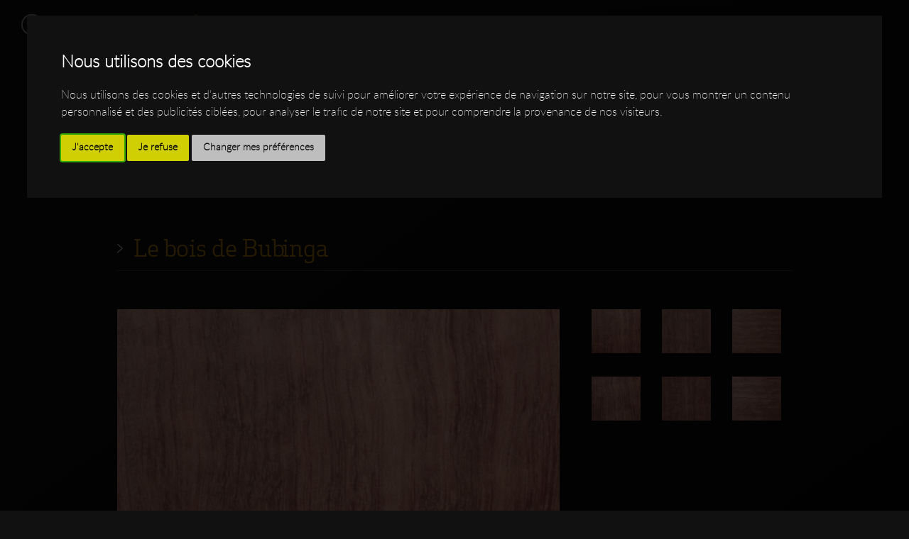

--- FILE ---
content_type: text/html; charset=UTF-8
request_url: http://www.dscguitars.com/woods/6.html
body_size: 4192
content:
<!DOCTYPE html>

<html>

<head>
    
        <title>Bubinga | Le bois de Bubinga | Luthier Paris | Atelier Lutherie Luthier Guitare et Basse France Occitanie Dsc Guitars Custom Shop </title>
        <meta http-equiv="Content-Type" content="text/html; charset=utf-8">
        <meta name="charset" content="utf8" />
        <meta name="description" content="Bubinga - Le bois de Bubinga. Guibourtia est un genre de plante à fleurs dans la famille Fabaceae (la famille de légumineuse). Il contient 16 espèce, autochtone ..." />
        <meta name="google-site-verification" content="aQF10wP7tYp30QHOqGvfEsf_HRnATuFisga6uYNuQjE" />
        <meta name="author" content="Yves LECHEVALIER" />
        <meta name="robots" content="index" />

        <meta name="viewport" content="width=device-width, initial-scale=1, user-scalable=no" />
        <meta name="apple-mobile-web-app-title" content="Atelier Lutherie Luthier Guitare et Basse France Occitanie Dsc Guitars Custom Shop " />
        <meta name="apple-mobile-web-app-capable" content="yes" />
        <meta name="apple-mobile-web-app-status-bar-style" content="black-translucent" />

        <meta name="mobile-web-app-capable" content="yes">
        <meta name="format-detection" content="telephone=no">
        <base href="http://www.dscguitars.com/">

        <link rel="manifest" href="resources/manifest.json">


    <!-- icons:png -->
    <link rel="icon" type="image/png" sizes="128x128" href="./resources/sprites/icons/128x128.png?v=1" />
    <link rel="icon" type="image/png" sizes="192x192" href="./resources/sprites/icons/192x192.png?v=1" />
    <link rel="icon" type="image/png" sizes="60x60" href="./resources/sprites/icons/Icon-60.png?v=1" />
    <link rel="apple-touch-icon" type="image/png" sizes="120x120" href="./resources/sprites/icons/Icon-60@2x.png?v=1" />
    <link rel="icon" type="image/png" sizes="120x120" href="./resources/sprites/icons/favicon.png?v=1" />
    <!-- endinject -->

    <!-- inject:css -->
    <link rel="stylesheet" href="./assets/css/styles.css">
    <!-- endinject -->
</head>

<body id="public" class="responsive">

    
        <header id="header">
            <div class="content">
                <a href="http://www.dscguitars.com/home.html" title="Atelier Lutherie Luthier Guitare et Basse France Occitanie Dsc Guitars Custom Shop " class="button">
                    <img src="./resources/sprites/logo.png" id="logo" alt="Logo Atelier Lutherie Luthier Guitare et Basse France Occitanie Dsc Guitars Custom Shop " />
                </a>
                <h1>Atelier Lutherie Luthier Guitare et Basse France Occitanie Dsc Guitars Custom Shop </h1>
            </div>

            <ul id="social-icons" class="icons">
                                <li class="item-icon">
                    <a href="https://fr-fr.facebook.com/Dsc-Guitars-Divine-Sound-Custom-Guitars-and-basses-Custom-137657875502/" title="Facebook DSC" class="button-icon social-facebook tr-all"></a>
                </li>
                                <li class="item-icon">
                    <a href="https://instagram.com/dscguitars/" title="Instagram DSC" class="button-icon social-instagram tr-all"></a>
                </li>
                                <li class="item-icon">
                    <a href="https://twitter.com/DSC_Guitars" title="Twitter DSC" class="button-icon social-twitter tr-all"></a>
                </li>
                                <li class="item-icon">
                    <a href="https://www.youtube.com/channel/UCNfNSwgTMObbz56QkgXoNJA" title="Youtube DSC" class="button-icon social-youtube tr-all"></a>
                </li>
                                <li class="item-icon">
                    <a href="https://www.google.com/maps/place/Atelier+de+Lutherie+Dsc+Guitars/@43.9578706,2.1790665,15z/data=!4m6!3m5!1s0x47e60ad67ef001a3:0xe2e1a14f5a5122e8!8m2!3d43.9578706!4d2.1790665!16s%2Fg%2F11bw4cgt_3?entry=ttu" title="Google + DSC" class="button-icon social-gplus tr-all"></a>
                </li>
                            </ul>
        </header>

        <a href="javascript://" title="Partager / suivre DSC" id="social-share" class="button button-icon icon-share button-fixed-right only-for-mobile"></a>

    
    
        <nav id="menu">
            <div id="mobile-menu" class="only-for-mobile">
                <p class="title">SOMMAIRE :</p>
                <a href="javascript://" title="Fermer le sommaire" id="close-menu" class="button button-icon button-fixed-right">
                    <i class="icon-close"></i>
                </a>
            </div>

            <div class="scrollable">
                <div class="container">

                    <ul class="first-list only-for-computer">
                                                                                                
                        <li class="item-text ">
                            <a href="http://www.dscguitars.com/workshop.html" title="Work Shop : Atelier de Lutherie Dsc Guitars Albi: Réparation, Réglage,Restauration, Création de Guitares et Basses Elentriques" class="button innerLink tr-all">
                                <span><b>Work</b>Shop</span>
                            </a>
                        </li>
                                                                        
                        <li class="item-text ">
                            <a href="http://www.dscguitars.com/instruments.html" title="Les instruments DSC : Découvrir les instruments DSC" class="button innerLink tr-all">
                                <span><b>Instruments</b></span>
                            </a>
                        </li>
                                                                        
                        <li class="item-text ">
                            <a href="http://www.dscguitars.com/customshop.html" title="Custom Shop : Custom shop Guitare et Basse" class="button innerLink tr-all">
                                <span><b>Custom</b>Shop</span>
                            </a>
                        </li>
                                                                        
                        <li class="item-text ">
                            <a href="http://www.dscguitars.com/dscdesigner.html" title="DSC Custom Designer : Créer son instrument custom DSC" class="button innerLink tr-all">
                                <span><b>DSC</b>Designer</span>
                            </a>
                        </li>
                                                                        
                        <li class="item-text ">
                            <a href="http://www.dscguitars.com/services.html" title="Atelier Lutherie Albi DSC Guitars 81 Tarn Occitanie France : Atelier Lutherie" class="button innerLink tr-all">
                                <span><b>Atelier</b>Lutherie</span>
                            </a>
                        </li>
                                                                        
                        <li class="item-text ">
                            <a href="http://www.dscguitars.com/media.html" title="Toute l'actualité DSC : Actualités Dsc" class="button innerLink tr-all">
                                <span>Medias</span>
                            </a>
                        </li>
                                                                        
                        <li class="item-text active">
                            <a href="http://www.dscguitars.com/woods.html" title="Les bois : Découvrir les bois DSC" class="button innerLink tr-all">
                                <span><b>Les</b>bois</span>
                            </a>
                        </li>
                                                                                                                        
                        <li class="item-text ">
                            <a href="http://www.dscguitars.com/contact.html" title="Contact : Contacter DSC" class="button innerLink tr-all">
                                <span>Contact</span>
                            </a>
                        </li>
                                                                                                
                        <li class="item-text">
                            <a href="" title="Shop DSC" class="button tr-all" target="_blank">
                                <span><b>Shop</b>DSC</span>
                            </a>
                        </li>
                    </ul>

                    <ul class="first-list only-for-tablet">
                                                                                                
                        <li class="item-text ">
                            <a href="http://www.dscguitars.com/workshop.html" title="Work Shop : Atelier de Lutherie Dsc Guitars Albi: Réparation, Réglage,Restauration, Création de Guitares et Basses Elentriques" class="button innerLink tr-all">
                                <span><b>Work</b>Shop</span>
                            </a>
                        </li>
                                                                        
                        <li class="item-text ">
                            <a href="http://www.dscguitars.com/instruments.html" title="Les instruments DSC : Découvrir les instruments DSC" class="button innerLink tr-all">
                                <span><b>Instruments</b></span>
                            </a>
                        </li>
                                                                        
                        <li class="item-text ">
                            <a href="http://www.dscguitars.com/customshop.html" title="Custom Shop : Custom shop Guitare et Basse" class="button innerLink tr-all">
                                <span><b>Custom</b>Shop</span>
                            </a>
                        </li>
                                                                        
                        <li class="item-text ">
                            <a href="http://www.dscguitars.com/dscdesigner.html" title="DSC Custom Designer : Créer son instrument custom DSC" class="button innerLink tr-all">
                                <span><b>DSC</b>Designer</span>
                            </a>
                        </li>
                                                                                                                        
                        <li class="item-text ">
                            <a href="http://www.dscguitars.com/media.html" title="Toute l'actualité DSC : Actualités Dsc" class="button innerLink tr-all">
                                <span>Medias</span>
                            </a>
                        </li>
                                                                        
                        <li class="item-text active">
                            <a href="http://www.dscguitars.com/woods.html" title="Les bois : Découvrir les bois DSC" class="button innerLink tr-all">
                                <span><b>Les</b>bois</span>
                            </a>
                        </li>
                                                                                                                                                                                                                    </ul>

                    <ul class="icon-list only-for-tablet">
                                                                                                                                                                                                                                                                                                
                        <li class="">
                            <a href="http://www.dscguitars.com/services.html" title="Atelier Lutherie Albi DSC Guitars 81 Tarn Occitanie France : Atelier Lutherie" class="button-icon innerLink tr-all">
                                <i class="icon-settings"></i>
                            </a>
                        </li>
                                                                                                                                                                                                                        
                        <li class="">
                            <a href="http://www.dscguitars.com/contact.html" title="Contact : Contacter DSC" class="button-icon innerLink tr-all">
                                <i class="icon-email"></i>
                            </a>
                        </li>
                                                                                                
                        <li>
                            <a href="" title="Shop DSC" class="button-icon tr-all" target="_blank">
                                <i class="icon-shop"></i>
                            </a>
                        </li>
                    </ul>
                </div>
            </div>
        </nav>

        <div class="button button-icon icon-arrow-up" id="scroll-top"></div>

        <a href="javascript://" title="Ouvrir le menu" id="open-menu" class="button button-icon icon-menu button-fixed-left only-for-mobile"></a>
        <a href="javascript://" title="Ouvrir le menu" id="navigation-back" class="button button-icon icon-arrow-left button-fixed-left"></a>

    <section id="woods">
        
            <div class="content col">
                <div class="row-1-1 item-title">
                    <h2 class="icon-title icon-right">Le bois de Bubinga</h2>
                </div>
            </div>

            <div class="gallery">
                <div class="row-2-3-min-tablet-mb main-container"></div>
                <ul class="row-1-3-min-tablet list">
                                        <li class="row-1-3-strict-mb"><img src="http://www.dscguitars.com/resources/images/woods/6/photo00.jpg" width="100%" /></li>
                                        <li class="row-1-3-strict-mb"><img src="http://www.dscguitars.com/resources/images/woods/6/photo01.jpg" width="100%" /></li>
                                        <li class="row-1-3-strict-mb"><img src="http://www.dscguitars.com/resources/images/woods/6/photo02.jpg" width="100%" /></li>
                                        <li class="row-1-3-strict-mb"><img src="http://www.dscguitars.com/resources/images/woods/6/photo03.jpg" width="100%" /></li>
                                        <li class="row-1-3-strict-mb"><img src="http://www.dscguitars.com/resources/images/woods/6/photo04.jpg" width="100%" /></li>
                                        <li class="row-1-3-strict-mb"><img src="http://www.dscguitars.com/resources/images/woods/6/photo05.jpg" width="100%" /></li>
                                    </ul>
            </div>

            <div class="content col">
                <div class="row-1-1 item-text">
                    <p>Guibourtia est un genre de plante à fleurs dans la famille Fabaceae (la famille de légumineuse). Il contient 16 espèce, autochtone aux régions tropicales de l'Afrique (13 espèce) et l'Amérique du Sud (3 espèce). [1] Ils arrivent dans des forêts marécageuses ou périodiquement inondées, aussi bien que près des rivières(fleuves) ou à lakeshores.<br/><br/>Il s'agit d'une essence africaine qui provient principalement du Cameroun et du Gabon. <br/><br/>Sa couleur varie du rouge au brun-rouge à l 'orange. Plusieurs marques l'utilisent pour réaliser des instruments acoustiques,des corps ou des tables,<br/>et ausi en renforts de manque. Son avec beaucoup de présenceet de chaleur.</p>
                </div>
            </div>

            <div class="content col">
                <div class="row-1-1">
                    <h3 class="icon-title icon-right">Les derniers vu</h3>
                </div>
                <ul class="item-list">
                                    </ul>
            </div>

            
            <aside>
                <div class="content col">
                    <ul class="">
                        <li class="row-1-2-mb">
                            <a href="http://www.dscguitars.com/dscdesigner.html" class="button button-block button-white innerLink" title="Créer un custom">Créer un custom</a>
                        </li>
                        <li class="row-1-2">
                            <a href="http://www.dscguitars.com/contact.html" class="button button-block button-white innerLink" title="Poser une question">Poser une question</a>
                        </li>
                    </ul>
                </div>
            </aside>

    </section>
    <footer>
    <div class="content cols row-1-1">
        <ul class="row-1-4-min-tablet-mb">
            <li class="color-gold mb">Le shop DSC</li>
                            <li class="text-small"><a href="http://www.dscguitars.com/workshop.html" title="Voir le page Work Shop">Work Shop</a></li>
                            <li class="text-small"><a href="http://www.dscguitars.com/customshop.html" title="Voir le page Custom Shop">Custom Shop</a></li>
                            <li class="text-small"><a href="http://www.dscguitars.com/dscdesigner.html" title="Voir le page DSC Designer">DSC Custom Designer</a></li>
                            <li class="text-small"><a href="http://www.dscguitars.com/services.html" title="Voir le page Atelier Lutherie">Atelier Lutherie Albi DSC Guitars 81 Tarn Occitanie France</a></li>
                    </ul>
        <ul class="row-1-4-min-tablet-mb">
            <li class="color-gold mb">DSC création & bois</li>
                            <li class="text-small"><a href="http://www.dscguitars.com/instruments.html" title="Voir le page Instruments ">Les instruments DSC</a></li>
                            <li class="text-small"><a href="http://www.dscguitars.com/instruments/guitars.html" title="Voir le page Les guitares DSC">Les guitares DSC</a></li>
                            <li class="text-small"><a href="http://www.dscguitars.com/instruments/basses.html" title="Voir le page Les basses DSC">Les basses DSC</a></li>
                            <li class="text-small"><a href="http://www.dscguitars.com/woods.html" title="Voir le page Les bois">Les bois</a></li>
                    </ul>
        <ul class="row-1-4-min-tablet-mb">
            <li class="color-gold mb">DSC en medias</li>
                            <li class="text-small"><a href="http://www.dscguitars.com/media.html" title="Voir le page Medias">Toute l'actualité DSC</a></li>
                            <li class="text-small"><a href="http://www.dscguitars.com/media/artists.html" title="Voir le page Artistes">Les artistes passés chez DSC</a></li>
                            <li class="text-small"><a href="http://www.dscguitars.com/media/articles.html" title="Voir le page Articles">Les articles DSC</a></li>
                            <li class="text-small"><a href="http://www.dscguitars.com/media/videos.html" title="Voir le page Vidéos">DSC en vidéos</a></li>
                    </ul>
        <ul class="row-1-4-min-tablet-mb">
            <li class="color-gold mb">Infos pratiques</li>
            <li class="text-small"><a href="http://www.dscguitars.com/contact.html" title="Contacter DSC">Nous contacter</a></li>
            <li class="text-small"><a href="http://www.dscguitars.com/mentions.html" title="Mentions légales DSC">Mentions légales</a></li>
            <li class="text-small"><a href="http://www.dscguitars.com/partners.html" title="Les partenaires DSC">Nos partenaires</a></li>
            <li class="text-small"><a href="http://www.dscguitars.com/home.html#" id="open_preferences_center">Update cookies preferences</a></li>
            <li class="text-small"><a href="mailto:ylechevalier@gmail.com" title="Contactez le Webmaster">Webmaster</a></li>
        </ul>
    </div>

    <div class="content row-1-1 text-center">
        <p class="mb color-gold">© Copyright Atelier Lutherie Luthier Guitare et Basse France Occitanie Dsc Guitars Custom Shop  - All rights reserved Divine Sound Custom</p>
        <p class="text-small">Société au capital de 15000 Euros / Identifiant SIRET n° 48100802700049 / Dirigeant : Sebastian CUFF</p>
        <p class="text-small">Siège social : 46 Chemin de La Barricade 81380 Lescure d 'Albigeois - - -</p>
        <p class="text-small">Dsc guitars and basses® et Divine Sound Customs® are registred trademarks </p>
    </div>
</footer>
            
        <script>
            var PAGE = 'woods'
            ERRORS = [];
        </script>
    <!-- lib:js -->
    <script src="./resources/lib/jquery.min.js"></script>
    <script src="./resources/lib/jquery.easing.min.js"></script>
    <!-- endinject -->

    <!-- view:js -->
    <script src="./assets/js/fb-like.js"></script>
    <script src="./assets/js/gallery.js"></script>
    <script src="./assets/js/ggmaps.js"></script>
    <script src="./assets/js/messages.js"></script>
    <script src="./assets/js/multistep-form.js"></script>
    <script src="./assets/js/popup.js"></script>
    <script src="./assets/js/research.js"></script>
    <script src="./assets/js/script.js"></script>
    <script src="./assets/js/slider.js"></script>
    <!-- endinject --><!-- Cookie Consent by TermsFeed https://www.TermsFeed.com -->

    <script type="text/javascript" src="https://www.termsfeed.com/public/cookie-consent/4.1.0/cookie-consent.js" charset="UTF-8"></script>
    <script type="text/javascript" charset="UTF-8">
    document.addEventListener('DOMContentLoaded', function () {
    cookieconsent.run({"notice_banner_type":"interstitial","consent_type":"express","palette":"dark","language":"fr","page_load_consent_levels":["strictly-necessary"],"notice_banner_reject_button_hide":false,"preferences_center_close_button_hide":false,"page_refresh_confirmation_buttons":false,"website_name":"DSC Guitars"});
    });
    </script>

    <!-- DSC GUITARS TAG G4 -->
    <script type="text/plain" data-cookie-consent="tracking" async src="https://www.googletagmanager.com/gtag/js?id=G-6ZRGVR8RMD"></script><script type="text/plain" data-cookie-consent="tracking">window.dataLayer = window.dataLayer || [];function gtag(){dataLayer.push(arguments);}gtag('js', new Date());gtag('config', 'G-6ZRGVR8RMD');
    </script>
    <!-- end of DSC GUITARS TAG G4-->

    <noscript>Free cookie consent management tool by <a href="https://www.termsfeed.com/">TermsFeed</a></noscript>
    <!-- End Cookie Consent by TermsFeed https://www.TermsFeed.com -->
</body>

</html>

--- FILE ---
content_type: text/css
request_url: http://www.dscguitars.com/assets/css/styles.css
body_size: 13866
content:
/* RESET */
@import url(../font/icons/icons.css);
@import url(../font/socialicons/socialicons.css);
@import url(../font/vmapex/vmapex.css);
@import url(../font/lato/stylesheet.css);
body,
div,
dl,
dt,
dd,
ul,
ol,
li,
h1,
h2,
h3,
h4,
h5,
h6,
pre,
form,
fieldset,
input,
textarea,
p,
blockquote,
th,
td {
  margin: 0;
  padding: 0; }

table {
  border-spacing: 0;
  border-collapse: collapse; }

fieldset,
img {
  border: 0; }

address,
caption,
cite,
code,
dfn,
em,
strong,
th,
var {
  font-weight: normal;
  font-style: normal; }

ol,
ul {
  list-style: none; }

caption,
th {
  text-align: left; }

h1,
h2,
h3,
h4,
h5,
h6 {
  font-size: 100%;
  font-weight: normal; }

q:before,
q:after {
  content: ''; }

abbr,
acronym {
  border: 0; }

*,
*:before,
*:after {
  -webkit-box-sizing: border-box;
  -moz-box-sizing: border-box;
  box-sizing: border-box; }

html {
  -webkit-text-size-adjust: 100%;
  -ms-text-size-adjust: 100%; }

*,
input,
button,
output,
select,
select[multiple],
textarea,
[contenteditable] {
  margin: 0;
  padding: 0;
  border: none;
  -webkit-border-radius: 0;
  -moz-border-radius: 0;
  border-radius: 0;
  outline: none;
  -webkit-box-shadow: none;
  -moz-box-shadow: none;
  box-shadow: none;
  -webkit-appearance: none;
  -moz-appearance: none;
  appearance: none;
  -webkit-border: none;
  -moz-border: none; }

a {
  text-decoration: none;
  color: #000; }

[class^="icon-"]:before,
[class*=" icon-"]:before,
[class^="social-"]:before,
[class*=" social-"]:before {
  display: inline-block;
  width: 100%;
  height: 100%;
  text-align: center;
  font-style: normal;
  font-weight: normal;
  font-variant: normal;
  line-height: inherit;
  vertical-align: baseline;
  text-decoration: inherit;
  text-rendering: optimizeLegibility;
  text-transform: none;
  -moz-osx-font-smoothing: grayscale;
  -webkit-font-smoothing: antialiased; }

.icon-fixed-left, .icon-fixed-right {
  position: absolute;
  top: 0; }

.icon-fixed-left {
  left: 0; }

.icon-fixed-right {
  right: 0; }

.col {
  width: 100%;
  display: inline-block;
  -webkit-flex-flow: row wrap;
  -moz-flex-flow: row wrap;
  flex-flow: row wrap; }
  .col:after {
    content: '';
    display: table;
    clear: both; }
  .col-first {
    margin-top: -30px; }
  .col .center {
    float: none;
    margin: 0 auto; }

.tiles {
  width: 102%;
  padding: 30px 15px;
  -webkit-flex-flow: row wrap;
  -moz-flex-flow: row wrap;
  flex-flow: row wrap; }
  .tiles > [class^="row-"],
  .tiles > [class*="row-"] {
    -webkit-box-sizing: border-box;
    -moz-box-sizing: border-box;
    box-sizing: border-box; }
    .tiles > [class^="row-"] [class^="row-"],
    .tiles > [class^="row-"] [class*="row-"],
    .tiles > [class*="row-"] [class^="row-"],
    .tiles > [class*="row-"] [class*="row-"] {
      margin: 0;
      display: inline-block; }
    .tiles > [class^="row-"]:first-child,
    .tiles > [class*="row-"]:first-child {
      margin-left: 30px; }

[class^="row-"],
[class*="row-"] {
  float: left;
  display: inline-block;
  padding: 0 15px;
  vertical-align: top;
  letter-spacing: normal;
  text-align: left;
  -webkit-box-sizing: border-box;
  -moz-box-sizing: border-box;
  box-sizing: border-box; }
  [class^="row-"]:first-child,
  [class*="row-"]:first-child {
    margin-left: 0px; }

.row-1-1-strict {
  width: 100%; }

.row-1-1-strict-mt {
  width: 100%;
  margin-top: 30px; }

.row-1-1-strict-mb {
  width: 100%;
  margin-bottom: 30px; }

@media screen and (max-width: 680px) {
  .responsive .row-1-1 {
    width: 100%; }
  .responsive .row-1-1-mt {
    width: 100%;
    margin-top: 30px; }
  .responsive .row-1-1-mb {
    width: 100%;
    margin-bottom: 30px; }
  .responsive .row-1-1-min-tablet {
    width: 100%; }
  .responsive .row-1-1-min-tablet-mt {
    width: 100%;
    margin-top: 30px; }
  .responsive .row-1-1-min-tablet-mb {
    width: 100%;
    margin-bottom: 30px; } }

@media screen and (min-width: 680px) and (max-width: 980px) {
  .responsive .row-1-1 {
    width: 100%; }
  .responsive .row-1-1-mt {
    width: 100%;
    margin-top: 30px; }
  .responsive .row-1-1-mb {
    width: 100%;
    margin-bottom: 30px; }
  .responsive .row-1-1-min-tablet {
    width: 100%; }
  .responsive .row-1-1-min-tablet-mt {
    width: 100%;
    margin-top: 30px; }
  .responsive .row-1-1-min-tablet-mb {
    width: 100%;
    margin-bottom: 30px; } }

@media screen and (min-width: 980px) {
  .responsive .row-1-1 {
    width: 100%; }
  .responsive .row-1-1-mt {
    width: 100%;
    margin-top: 30px; }
  .responsive .row-1-1-mb {
    width: 100%;
    margin-bottom: 30px; }
  .responsive .row-1-1-min-tablet {
    width: 100%; }
  .responsive .row-1-1-min-tablet-mt {
    width: 100%;
    margin-top: 30px; }
  .responsive .row-1-1-min-tablet-mb {
    width: 100%;
    margin-bottom: 30px; } }

.row-1-2-strict {
  width: 50%; }

.row-1-2-strict-mt {
  width: 50%;
  margin-top: 30px; }

.row-1-2-strict-mb {
  width: 50%;
  margin-bottom: 30px; }

@media screen and (max-width: 680px) {
  .responsive .row-1-2 {
    width: 100%; }
  .responsive .row-1-2-mt {
    width: 100%;
    margin-top: 30px; }
  .responsive .row-1-2-mb {
    width: 100%;
    margin-bottom: 30px; }
  .responsive .row-1-2-min-tablet {
    width: 100%; }
  .responsive .row-1-2-min-tablet-mt {
    width: 100%;
    margin-top: 30px; }
  .responsive .row-1-2-min-tablet-mb {
    width: 100%;
    margin-bottom: 30px; } }

@media screen and (min-width: 680px) and (max-width: 980px) {
  .responsive .row-1-2 {
    width: 100%; }
  .responsive .row-1-2-mt {
    width: 100%;
    margin-top: 30px; }
  .responsive .row-1-2-mb {
    width: 100%;
    margin-bottom: 30px; }
  .responsive .row-1-2-min-tablet {
    width: 50%; }
  .responsive .row-1-2-min-tablet-mt {
    width: 50%;
    margin-top: 30px; }
  .responsive .row-1-2-min-tablet-mb {
    width: 50%;
    margin-bottom: 30px; } }

@media screen and (min-width: 980px) {
  .responsive .row-1-2 {
    width: 50%; }
  .responsive .row-1-2-mt {
    width: 50%;
    margin-top: 30px; }
  .responsive .row-1-2-mb {
    width: 50%;
    margin-bottom: 30px; }
  .responsive .row-1-2-min-tablet {
    width: 50%; }
  .responsive .row-1-2-min-tablet-mt {
    width: 50%;
    margin-top: 30px; }
  .responsive .row-1-2-min-tablet-mb {
    width: 50%;
    margin-bottom: 30px; } }

.row-2-2-strict {
  width: 100%; }

.row-2-2-strict-mt {
  width: 100%;
  margin-top: 30px; }

.row-2-2-strict-mb {
  width: 100%;
  margin-bottom: 30px; }

@media screen and (max-width: 680px) {
  .responsive .row-2-2 {
    width: 100%; }
  .responsive .row-2-2-mt {
    width: 100%;
    margin-top: 30px; }
  .responsive .row-2-2-mb {
    width: 100%;
    margin-bottom: 30px; }
  .responsive .row-2-2-min-tablet {
    width: 100%; }
  .responsive .row-2-2-min-tablet-mt {
    width: 100%;
    margin-top: 30px; }
  .responsive .row-2-2-min-tablet-mb {
    width: 100%;
    margin-bottom: 30px; } }

@media screen and (min-width: 680px) and (max-width: 980px) {
  .responsive .row-2-2 {
    width: 100%; }
  .responsive .row-2-2-mt {
    width: 100%;
    margin-top: 30px; }
  .responsive .row-2-2-mb {
    width: 100%;
    margin-bottom: 30px; }
  .responsive .row-2-2-min-tablet {
    width: 100%; }
  .responsive .row-2-2-min-tablet-mt {
    width: 100%;
    margin-top: 30px; }
  .responsive .row-2-2-min-tablet-mb {
    width: 100%;
    margin-bottom: 30px; } }

@media screen and (min-width: 980px) {
  .responsive .row-2-2 {
    width: 100%; }
  .responsive .row-2-2-mt {
    width: 100%;
    margin-top: 30px; }
  .responsive .row-2-2-mb {
    width: 100%;
    margin-bottom: 30px; }
  .responsive .row-2-2-min-tablet {
    width: 100%; }
  .responsive .row-2-2-min-tablet-mt {
    width: 100%;
    margin-top: 30px; }
  .responsive .row-2-2-min-tablet-mb {
    width: 100%;
    margin-bottom: 30px; } }

.row-1-3-strict {
  width: 33.33333%; }

.row-1-3-strict-mt {
  width: 33.33333%;
  margin-top: 30px; }

.row-1-3-strict-mb {
  width: 33.33333%;
  margin-bottom: 30px; }

@media screen and (max-width: 680px) {
  .responsive .row-1-3 {
    width: 100%; }
  .responsive .row-1-3-mt {
    width: 100%;
    margin-top: 30px; }
  .responsive .row-1-3-mb {
    width: 100%;
    margin-bottom: 30px; }
  .responsive .row-1-3-min-tablet {
    width: 50%; }
  .responsive .row-1-3-min-tablet-mt {
    width: 50%;
    margin-top: 30px; }
  .responsive .row-1-3-min-tablet-mb {
    width: 50%;
    margin-bottom: 30px; } }

@media screen and (min-width: 680px) and (max-width: 980px) {
  .responsive .row-1-3 {
    width: 50%; }
  .responsive .row-1-3-mt {
    width: 50%;
    margin-top: 30px; }
  .responsive .row-1-3-mb {
    width: 50%;
    margin-bottom: 30px; }
  .responsive .row-1-3-min-tablet {
    width: 33.33333%; }
  .responsive .row-1-3-min-tablet-mt {
    width: 33.33333%;
    margin-top: 30px; }
  .responsive .row-1-3-min-tablet-mb {
    width: 33.33333%;
    margin-bottom: 30px; } }

@media screen and (min-width: 980px) {
  .responsive .row-1-3 {
    width: 33.33333%; }
  .responsive .row-1-3-mt {
    width: 33.33333%;
    margin-top: 30px; }
  .responsive .row-1-3-mb {
    width: 33.33333%;
    margin-bottom: 30px; }
  .responsive .row-1-3-min-tablet {
    width: 33.33333%; }
  .responsive .row-1-3-min-tablet-mt {
    width: 33.33333%;
    margin-top: 30px; }
  .responsive .row-1-3-min-tablet-mb {
    width: 33.33333%;
    margin-bottom: 30px; } }

.row-2-3-strict {
  width: 66.66667%; }

.row-2-3-strict-mt {
  width: 66.66667%;
  margin-top: 30px; }

.row-2-3-strict-mb {
  width: 66.66667%;
  margin-bottom: 30px; }

@media screen and (max-width: 680px) {
  .responsive .row-2-3 {
    width: 100%; }
  .responsive .row-2-3-mt {
    width: 100%;
    margin-top: 30px; }
  .responsive .row-2-3-mb {
    width: 100%;
    margin-bottom: 30px; }
  .responsive .row-2-3-min-tablet {
    width: 50%; }
  .responsive .row-2-3-min-tablet-mt {
    width: 50%;
    margin-top: 30px; }
  .responsive .row-2-3-min-tablet-mb {
    width: 50%;
    margin-bottom: 30px; } }

@media screen and (min-width: 680px) and (max-width: 980px) {
  .responsive .row-2-3 {
    width: 50%; }
  .responsive .row-2-3-mt {
    width: 50%;
    margin-top: 30px; }
  .responsive .row-2-3-mb {
    width: 50%;
    margin-bottom: 30px; }
  .responsive .row-2-3-min-tablet {
    width: 66.66667%; }
  .responsive .row-2-3-min-tablet-mt {
    width: 66.66667%;
    margin-top: 30px; }
  .responsive .row-2-3-min-tablet-mb {
    width: 66.66667%;
    margin-bottom: 30px; } }

@media screen and (min-width: 980px) {
  .responsive .row-2-3 {
    width: 66.66667%; }
  .responsive .row-2-3-mt {
    width: 66.66667%;
    margin-top: 30px; }
  .responsive .row-2-3-mb {
    width: 66.66667%;
    margin-bottom: 30px; }
  .responsive .row-2-3-min-tablet {
    width: 66.66667%; }
  .responsive .row-2-3-min-tablet-mt {
    width: 66.66667%;
    margin-top: 30px; }
  .responsive .row-2-3-min-tablet-mb {
    width: 66.66667%;
    margin-bottom: 30px; } }

.row-3-3-strict {
  width: 100%; }

.row-3-3-strict-mt {
  width: 100%;
  margin-top: 30px; }

.row-3-3-strict-mb {
  width: 100%;
  margin-bottom: 30px; }

@media screen and (max-width: 680px) {
  .responsive .row-3-3 {
    width: 100%; }
  .responsive .row-3-3-mt {
    width: 100%;
    margin-top: 30px; }
  .responsive .row-3-3-mb {
    width: 100%;
    margin-bottom: 30px; }
  .responsive .row-3-3-min-tablet {
    width: 100%; }
  .responsive .row-3-3-min-tablet-mt {
    width: 100%;
    margin-top: 30px; }
  .responsive .row-3-3-min-tablet-mb {
    width: 100%;
    margin-bottom: 30px; } }

@media screen and (min-width: 680px) and (max-width: 980px) {
  .responsive .row-3-3 {
    width: 100%; }
  .responsive .row-3-3-mt {
    width: 100%;
    margin-top: 30px; }
  .responsive .row-3-3-mb {
    width: 100%;
    margin-bottom: 30px; }
  .responsive .row-3-3-min-tablet {
    width: 100%; }
  .responsive .row-3-3-min-tablet-mt {
    width: 100%;
    margin-top: 30px; }
  .responsive .row-3-3-min-tablet-mb {
    width: 100%;
    margin-bottom: 30px; } }

@media screen and (min-width: 980px) {
  .responsive .row-3-3 {
    width: 100%; }
  .responsive .row-3-3-mt {
    width: 100%;
    margin-top: 30px; }
  .responsive .row-3-3-mb {
    width: 100%;
    margin-bottom: 30px; }
  .responsive .row-3-3-min-tablet {
    width: 100%; }
  .responsive .row-3-3-min-tablet-mt {
    width: 100%;
    margin-top: 30px; }
  .responsive .row-3-3-min-tablet-mb {
    width: 100%;
    margin-bottom: 30px; } }

.row-1-4-strict {
  width: 25%; }

.row-1-4-strict-mt {
  width: 25%;
  margin-top: 30px; }

.row-1-4-strict-mb {
  width: 25%;
  margin-bottom: 30px; }

@media screen and (max-width: 680px) {
  .responsive .row-1-4 {
    width: 100%; }
  .responsive .row-1-4-mt {
    width: 100%;
    margin-top: 30px; }
  .responsive .row-1-4-mb {
    width: 100%;
    margin-bottom: 30px; }
  .responsive .row-1-4-min-tablet {
    width: 50%; }
  .responsive .row-1-4-min-tablet-mt {
    width: 50%;
    margin-top: 30px; }
  .responsive .row-1-4-min-tablet-mb {
    width: 50%;
    margin-bottom: 30px; } }

@media screen and (min-width: 680px) and (max-width: 980px) {
  .responsive .row-1-4 {
    width: 50%; }
  .responsive .row-1-4-mt {
    width: 50%;
    margin-top: 30px; }
  .responsive .row-1-4-mb {
    width: 50%;
    margin-bottom: 30px; }
  .responsive .row-1-4-min-tablet {
    width: 25%; }
  .responsive .row-1-4-min-tablet-mt {
    width: 25%;
    margin-top: 30px; }
  .responsive .row-1-4-min-tablet-mb {
    width: 25%;
    margin-bottom: 30px; } }

@media screen and (min-width: 980px) {
  .responsive .row-1-4 {
    width: 25%; }
  .responsive .row-1-4-mt {
    width: 25%;
    margin-top: 30px; }
  .responsive .row-1-4-mb {
    width: 25%;
    margin-bottom: 30px; }
  .responsive .row-1-4-min-tablet {
    width: 25%; }
  .responsive .row-1-4-min-tablet-mt {
    width: 25%;
    margin-top: 30px; }
  .responsive .row-1-4-min-tablet-mb {
    width: 25%;
    margin-bottom: 30px; } }

.row-2-4-strict {
  width: 50%; }

.row-2-4-strict-mt {
  width: 50%;
  margin-top: 30px; }

.row-2-4-strict-mb {
  width: 50%;
  margin-bottom: 30px; }

@media screen and (max-width: 680px) {
  .responsive .row-2-4 {
    width: 100%; }
  .responsive .row-2-4-mt {
    width: 100%;
    margin-top: 30px; }
  .responsive .row-2-4-mb {
    width: 100%;
    margin-bottom: 30px; }
  .responsive .row-2-4-min-tablet {
    width: 50%; }
  .responsive .row-2-4-min-tablet-mt {
    width: 50%;
    margin-top: 30px; }
  .responsive .row-2-4-min-tablet-mb {
    width: 50%;
    margin-bottom: 30px; } }

@media screen and (min-width: 680px) and (max-width: 980px) {
  .responsive .row-2-4 {
    width: 50%; }
  .responsive .row-2-4-mt {
    width: 50%;
    margin-top: 30px; }
  .responsive .row-2-4-mb {
    width: 50%;
    margin-bottom: 30px; }
  .responsive .row-2-4-min-tablet {
    width: 50%; }
  .responsive .row-2-4-min-tablet-mt {
    width: 50%;
    margin-top: 30px; }
  .responsive .row-2-4-min-tablet-mb {
    width: 50%;
    margin-bottom: 30px; } }

@media screen and (min-width: 980px) {
  .responsive .row-2-4 {
    width: 50%; }
  .responsive .row-2-4-mt {
    width: 50%;
    margin-top: 30px; }
  .responsive .row-2-4-mb {
    width: 50%;
    margin-bottom: 30px; }
  .responsive .row-2-4-min-tablet {
    width: 50%; }
  .responsive .row-2-4-min-tablet-mt {
    width: 50%;
    margin-top: 30px; }
  .responsive .row-2-4-min-tablet-mb {
    width: 50%;
    margin-bottom: 30px; } }

.row-3-4-strict {
  width: 75%; }

.row-3-4-strict-mt {
  width: 75%;
  margin-top: 30px; }

.row-3-4-strict-mb {
  width: 75%;
  margin-bottom: 30px; }

@media screen and (max-width: 680px) {
  .responsive .row-3-4 {
    width: 100%; }
  .responsive .row-3-4-mt {
    width: 100%;
    margin-top: 30px; }
  .responsive .row-3-4-mb {
    width: 100%;
    margin-bottom: 30px; }
  .responsive .row-3-4-min-tablet {
    width: 100%; }
  .responsive .row-3-4-min-tablet-mt {
    width: 100%;
    margin-top: 30px; }
  .responsive .row-3-4-min-tablet-mb {
    width: 100%;
    margin-bottom: 30px; } }

@media screen and (min-width: 680px) and (max-width: 980px) {
  .responsive .row-3-4 {
    width: 100%; }
  .responsive .row-3-4-mt {
    width: 100%;
    margin-top: 30px; }
  .responsive .row-3-4-mb {
    width: 100%;
    margin-bottom: 30px; }
  .responsive .row-3-4-min-tablet {
    width: 75%; }
  .responsive .row-3-4-min-tablet-mt {
    width: 75%;
    margin-top: 30px; }
  .responsive .row-3-4-min-tablet-mb {
    width: 75%;
    margin-bottom: 30px; } }

@media screen and (min-width: 980px) {
  .responsive .row-3-4 {
    width: 75%; }
  .responsive .row-3-4-mt {
    width: 75%;
    margin-top: 30px; }
  .responsive .row-3-4-mb {
    width: 75%;
    margin-bottom: 30px; }
  .responsive .row-3-4-min-tablet {
    width: 75%; }
  .responsive .row-3-4-min-tablet-mt {
    width: 75%;
    margin-top: 30px; }
  .responsive .row-3-4-min-tablet-mb {
    width: 75%;
    margin-bottom: 30px; } }

.row-4-4-strict {
  width: 100%; }

.row-4-4-strict-mt {
  width: 100%;
  margin-top: 30px; }

.row-4-4-strict-mb {
  width: 100%;
  margin-bottom: 30px; }

@media screen and (max-width: 680px) {
  .responsive .row-4-4 {
    width: 100%; }
  .responsive .row-4-4-mt {
    width: 100%;
    margin-top: 30px; }
  .responsive .row-4-4-mb {
    width: 100%;
    margin-bottom: 30px; }
  .responsive .row-4-4-min-tablet {
    width: 100%; }
  .responsive .row-4-4-min-tablet-mt {
    width: 100%;
    margin-top: 30px; }
  .responsive .row-4-4-min-tablet-mb {
    width: 100%;
    margin-bottom: 30px; } }

@media screen and (min-width: 680px) and (max-width: 980px) {
  .responsive .row-4-4 {
    width: 100%; }
  .responsive .row-4-4-mt {
    width: 100%;
    margin-top: 30px; }
  .responsive .row-4-4-mb {
    width: 100%;
    margin-bottom: 30px; }
  .responsive .row-4-4-min-tablet {
    width: 100%; }
  .responsive .row-4-4-min-tablet-mt {
    width: 100%;
    margin-top: 30px; }
  .responsive .row-4-4-min-tablet-mb {
    width: 100%;
    margin-bottom: 30px; } }

@media screen and (min-width: 980px) {
  .responsive .row-4-4 {
    width: 100%; }
  .responsive .row-4-4-mt {
    width: 100%;
    margin-top: 30px; }
  .responsive .row-4-4-mb {
    width: 100%;
    margin-bottom: 30px; }
  .responsive .row-4-4-min-tablet {
    width: 100%; }
  .responsive .row-4-4-min-tablet-mt {
    width: 100%;
    margin-top: 30px; }
  .responsive .row-4-4-min-tablet-mb {
    width: 100%;
    margin-bottom: 30px; } }

.row-1-5-strict {
  width: 20%; }

.row-1-5-strict-mt {
  width: 20%;
  margin-top: 30px; }

.row-1-5-strict-mb {
  width: 20%;
  margin-bottom: 30px; }

@media screen and (max-width: 680px) {
  .responsive .row-1-5 {
    width: 50%; }
  .responsive .row-1-5-mt {
    width: 50%;
    margin-top: 30px; }
  .responsive .row-1-5-mb {
    width: 50%;
    margin-bottom: 30px; }
  .responsive .row-1-5-min-tablet {
    width: 33.33333%; }
  .responsive .row-1-5-min-tablet-mt {
    width: 33.33333%;
    margin-top: 30px; }
  .responsive .row-1-5-min-tablet-mb {
    width: 33.33333%;
    margin-bottom: 30px; } }

@media screen and (min-width: 680px) and (max-width: 980px) {
  .responsive .row-1-5 {
    width: 33.33333%; }
  .responsive .row-1-5-mt {
    width: 33.33333%;
    margin-top: 30px; }
  .responsive .row-1-5-mb {
    width: 33.33333%;
    margin-bottom: 30px; }
  .responsive .row-1-5-min-tablet {
    width: 20%; }
  .responsive .row-1-5-min-tablet-mt {
    width: 20%;
    margin-top: 30px; }
  .responsive .row-1-5-min-tablet-mb {
    width: 20%;
    margin-bottom: 30px; } }

@media screen and (min-width: 980px) {
  .responsive .row-1-5 {
    width: 20%; }
  .responsive .row-1-5-mt {
    width: 20%;
    margin-top: 30px; }
  .responsive .row-1-5-mb {
    width: 20%;
    margin-bottom: 30px; }
  .responsive .row-1-5-min-tablet {
    width: 20%; }
  .responsive .row-1-5-min-tablet-mt {
    width: 20%;
    margin-top: 30px; }
  .responsive .row-1-5-min-tablet-mb {
    width: 20%;
    margin-bottom: 30px; } }

.row-2-5-strict {
  width: 40%; }

.row-2-5-strict-mt {
  width: 40%;
  margin-top: 30px; }

.row-2-5-strict-mb {
  width: 40%;
  margin-bottom: 30px; }

@media screen and (max-width: 680px) {
  .responsive .row-2-5 {
    width: 50%; }
  .responsive .row-2-5-mt {
    width: 50%;
    margin-top: 30px; }
  .responsive .row-2-5-mb {
    width: 50%;
    margin-bottom: 30px; }
  .responsive .row-2-5-min-tablet {
    width: 33.33333%; }
  .responsive .row-2-5-min-tablet-mt {
    width: 33.33333%;
    margin-top: 30px; }
  .responsive .row-2-5-min-tablet-mb {
    width: 33.33333%;
    margin-bottom: 30px; } }

@media screen and (min-width: 680px) and (max-width: 980px) {
  .responsive .row-2-5 {
    width: 33.33333%; }
  .responsive .row-2-5-mt {
    width: 33.33333%;
    margin-top: 30px; }
  .responsive .row-2-5-mb {
    width: 33.33333%;
    margin-bottom: 30px; }
  .responsive .row-2-5-min-tablet {
    width: 40%; }
  .responsive .row-2-5-min-tablet-mt {
    width: 40%;
    margin-top: 30px; }
  .responsive .row-2-5-min-tablet-mb {
    width: 40%;
    margin-bottom: 30px; } }

@media screen and (min-width: 980px) {
  .responsive .row-2-5 {
    width: 40%; }
  .responsive .row-2-5-mt {
    width: 40%;
    margin-top: 30px; }
  .responsive .row-2-5-mb {
    width: 40%;
    margin-bottom: 30px; }
  .responsive .row-2-5-min-tablet {
    width: 40%; }
  .responsive .row-2-5-min-tablet-mt {
    width: 40%;
    margin-top: 30px; }
  .responsive .row-2-5-min-tablet-mb {
    width: 40%;
    margin-bottom: 30px; } }

.row-3-5-strict {
  width: 60%; }

.row-3-5-strict-mt {
  width: 60%;
  margin-top: 30px; }

.row-3-5-strict-mb {
  width: 60%;
  margin-bottom: 30px; }

@media screen and (max-width: 680px) {
  .responsive .row-3-5 {
    width: 50%; }
  .responsive .row-3-5-mt {
    width: 50%;
    margin-top: 30px; }
  .responsive .row-3-5-mb {
    width: 50%;
    margin-bottom: 30px; }
  .responsive .row-3-5-min-tablet {
    width: 66.66667%; }
  .responsive .row-3-5-min-tablet-mt {
    width: 66.66667%;
    margin-top: 30px; }
  .responsive .row-3-5-min-tablet-mb {
    width: 66.66667%;
    margin-bottom: 30px; } }

@media screen and (min-width: 680px) and (max-width: 980px) {
  .responsive .row-3-5 {
    width: 66.66667%; }
  .responsive .row-3-5-mt {
    width: 66.66667%;
    margin-top: 30px; }
  .responsive .row-3-5-mb {
    width: 66.66667%;
    margin-bottom: 30px; }
  .responsive .row-3-5-min-tablet {
    width: 60%; }
  .responsive .row-3-5-min-tablet-mt {
    width: 60%;
    margin-top: 30px; }
  .responsive .row-3-5-min-tablet-mb {
    width: 60%;
    margin-bottom: 30px; } }

@media screen and (min-width: 980px) {
  .responsive .row-3-5 {
    width: 60%; }
  .responsive .row-3-5-mt {
    width: 60%;
    margin-top: 30px; }
  .responsive .row-3-5-mb {
    width: 60%;
    margin-bottom: 30px; }
  .responsive .row-3-5-min-tablet {
    width: 60%; }
  .responsive .row-3-5-min-tablet-mt {
    width: 60%;
    margin-top: 30px; }
  .responsive .row-3-5-min-tablet-mb {
    width: 60%;
    margin-bottom: 30px; } }

.row-4-5-strict {
  width: 80%; }

.row-4-5-strict-mt {
  width: 80%;
  margin-top: 30px; }

.row-4-5-strict-mb {
  width: 80%;
  margin-bottom: 30px; }

@media screen and (max-width: 680px) {
  .responsive .row-4-5 {
    width: 50%; }
  .responsive .row-4-5-mt {
    width: 50%;
    margin-top: 30px; }
  .responsive .row-4-5-mb {
    width: 50%;
    margin-bottom: 30px; }
  .responsive .row-4-5-min-tablet {
    width: 66.66667%; }
  .responsive .row-4-5-min-tablet-mt {
    width: 66.66667%;
    margin-top: 30px; }
  .responsive .row-4-5-min-tablet-mb {
    width: 66.66667%;
    margin-bottom: 30px; } }

@media screen and (min-width: 680px) and (max-width: 980px) {
  .responsive .row-4-5 {
    width: 66.66667%; }
  .responsive .row-4-5-mt {
    width: 66.66667%;
    margin-top: 30px; }
  .responsive .row-4-5-mb {
    width: 66.66667%;
    margin-bottom: 30px; }
  .responsive .row-4-5-min-tablet {
    width: 80%; }
  .responsive .row-4-5-min-tablet-mt {
    width: 80%;
    margin-top: 30px; }
  .responsive .row-4-5-min-tablet-mb {
    width: 80%;
    margin-bottom: 30px; } }

@media screen and (min-width: 980px) {
  .responsive .row-4-5 {
    width: 80%; }
  .responsive .row-4-5-mt {
    width: 80%;
    margin-top: 30px; }
  .responsive .row-4-5-mb {
    width: 80%;
    margin-bottom: 30px; }
  .responsive .row-4-5-min-tablet {
    width: 80%; }
  .responsive .row-4-5-min-tablet-mt {
    width: 80%;
    margin-top: 30px; }
  .responsive .row-4-5-min-tablet-mb {
    width: 80%;
    margin-bottom: 30px; } }

.row-5-5-strict {
  width: 100%; }

.row-5-5-strict-mt {
  width: 100%;
  margin-top: 30px; }

.row-5-5-strict-mb {
  width: 100%;
  margin-bottom: 30px; }

@media screen and (max-width: 680px) {
  .responsive .row-5-5 {
    width: 100%; }
  .responsive .row-5-5-mt {
    width: 100%;
    margin-top: 30px; }
  .responsive .row-5-5-mb {
    width: 100%;
    margin-bottom: 30px; }
  .responsive .row-5-5-min-tablet {
    width: 100%; }
  .responsive .row-5-5-min-tablet-mt {
    width: 100%;
    margin-top: 30px; }
  .responsive .row-5-5-min-tablet-mb {
    width: 100%;
    margin-bottom: 30px; } }

@media screen and (min-width: 680px) and (max-width: 980px) {
  .responsive .row-5-5 {
    width: 100%; }
  .responsive .row-5-5-mt {
    width: 100%;
    margin-top: 30px; }
  .responsive .row-5-5-mb {
    width: 100%;
    margin-bottom: 30px; }
  .responsive .row-5-5-min-tablet {
    width: 100%; }
  .responsive .row-5-5-min-tablet-mt {
    width: 100%;
    margin-top: 30px; }
  .responsive .row-5-5-min-tablet-mb {
    width: 100%;
    margin-bottom: 30px; } }

@media screen and (min-width: 980px) {
  .responsive .row-5-5 {
    width: 100%; }
  .responsive .row-5-5-mt {
    width: 100%;
    margin-top: 30px; }
  .responsive .row-5-5-mb {
    width: 100%;
    margin-bottom: 30px; }
  .responsive .row-5-5-min-tablet {
    width: 100%; }
  .responsive .row-5-5-min-tablet-mt {
    width: 100%;
    margin-top: 30px; }
  .responsive .row-5-5-min-tablet-mb {
    width: 100%;
    margin-bottom: 30px; } }

.row-1-6-strict {
  width: 16.66667%; }

.row-1-6-strict-mt {
  width: 16.66667%;
  margin-top: 30px; }

.row-1-6-strict-mb {
  width: 16.66667%;
  margin-bottom: 30px; }

@media screen and (max-width: 680px) {
  .responsive .row-1-6 {
    width: 50%; }
  .responsive .row-1-6-mt {
    width: 50%;
    margin-top: 30px; }
  .responsive .row-1-6-mb {
    width: 50%;
    margin-bottom: 30px; }
  .responsive .row-1-6-min-tablet {
    width: 33.33333%; }
  .responsive .row-1-6-min-tablet-mt {
    width: 33.33333%;
    margin-top: 30px; }
  .responsive .row-1-6-min-tablet-mb {
    width: 33.33333%;
    margin-bottom: 30px; } }

@media screen and (min-width: 680px) and (max-width: 980px) {
  .responsive .row-1-6 {
    width: 33.33333%; }
  .responsive .row-1-6-mt {
    width: 33.33333%;
    margin-top: 30px; }
  .responsive .row-1-6-mb {
    width: 33.33333%;
    margin-bottom: 30px; }
  .responsive .row-1-6-min-tablet {
    width: 16.66667%; }
  .responsive .row-1-6-min-tablet-mt {
    width: 16.66667%;
    margin-top: 30px; }
  .responsive .row-1-6-min-tablet-mb {
    width: 16.66667%;
    margin-bottom: 30px; } }

@media screen and (min-width: 980px) {
  .responsive .row-1-6 {
    width: 16.66667%; }
  .responsive .row-1-6-mt {
    width: 16.66667%;
    margin-top: 30px; }
  .responsive .row-1-6-mb {
    width: 16.66667%;
    margin-bottom: 30px; }
  .responsive .row-1-6-min-tablet {
    width: 16.66667%; }
  .responsive .row-1-6-min-tablet-mt {
    width: 16.66667%;
    margin-top: 30px; }
  .responsive .row-1-6-min-tablet-mb {
    width: 16.66667%;
    margin-bottom: 30px; } }

.row-2-6-strict {
  width: 33.33333%; }

.row-2-6-strict-mt {
  width: 33.33333%;
  margin-top: 30px; }

.row-2-6-strict-mb {
  width: 33.33333%;
  margin-bottom: 30px; }

@media screen and (max-width: 680px) {
  .responsive .row-2-6 {
    width: 50%; }
  .responsive .row-2-6-mt {
    width: 50%;
    margin-top: 30px; }
  .responsive .row-2-6-mb {
    width: 50%;
    margin-bottom: 30px; }
  .responsive .row-2-6-min-tablet {
    width: 33.33333%; }
  .responsive .row-2-6-min-tablet-mt {
    width: 33.33333%;
    margin-top: 30px; }
  .responsive .row-2-6-min-tablet-mb {
    width: 33.33333%;
    margin-bottom: 30px; } }

@media screen and (min-width: 680px) and (max-width: 980px) {
  .responsive .row-2-6 {
    width: 33.33333%; }
  .responsive .row-2-6-mt {
    width: 33.33333%;
    margin-top: 30px; }
  .responsive .row-2-6-mb {
    width: 33.33333%;
    margin-bottom: 30px; }
  .responsive .row-2-6-min-tablet {
    width: 33.33333%; }
  .responsive .row-2-6-min-tablet-mt {
    width: 33.33333%;
    margin-top: 30px; }
  .responsive .row-2-6-min-tablet-mb {
    width: 33.33333%;
    margin-bottom: 30px; } }

@media screen and (min-width: 980px) {
  .responsive .row-2-6 {
    width: 33.33333%; }
  .responsive .row-2-6-mt {
    width: 33.33333%;
    margin-top: 30px; }
  .responsive .row-2-6-mb {
    width: 33.33333%;
    margin-bottom: 30px; }
  .responsive .row-2-6-min-tablet {
    width: 33.33333%; }
  .responsive .row-2-6-min-tablet-mt {
    width: 33.33333%;
    margin-top: 30px; }
  .responsive .row-2-6-min-tablet-mb {
    width: 33.33333%;
    margin-bottom: 30px; } }

.row-3-6-strict {
  width: 50%; }

.row-3-6-strict-mt {
  width: 50%;
  margin-top: 30px; }

.row-3-6-strict-mb {
  width: 50%;
  margin-bottom: 30px; }

@media screen and (max-width: 680px) {
  .responsive .row-3-6 {
    width: 50%; }
  .responsive .row-3-6-mt {
    width: 50%;
    margin-top: 30px; }
  .responsive .row-3-6-mb {
    width: 50%;
    margin-bottom: 30px; }
  .responsive .row-3-6-min-tablet {
    width: 66.66667%; }
  .responsive .row-3-6-min-tablet-mt {
    width: 66.66667%;
    margin-top: 30px; }
  .responsive .row-3-6-min-tablet-mb {
    width: 66.66667%;
    margin-bottom: 30px; } }

@media screen and (min-width: 680px) and (max-width: 980px) {
  .responsive .row-3-6 {
    width: 66.66667%; }
  .responsive .row-3-6-mt {
    width: 66.66667%;
    margin-top: 30px; }
  .responsive .row-3-6-mb {
    width: 66.66667%;
    margin-bottom: 30px; }
  .responsive .row-3-6-min-tablet {
    width: 50%; }
  .responsive .row-3-6-min-tablet-mt {
    width: 50%;
    margin-top: 30px; }
  .responsive .row-3-6-min-tablet-mb {
    width: 50%;
    margin-bottom: 30px; } }

@media screen and (min-width: 980px) {
  .responsive .row-3-6 {
    width: 50%; }
  .responsive .row-3-6-mt {
    width: 50%;
    margin-top: 30px; }
  .responsive .row-3-6-mb {
    width: 50%;
    margin-bottom: 30px; }
  .responsive .row-3-6-min-tablet {
    width: 50%; }
  .responsive .row-3-6-min-tablet-mt {
    width: 50%;
    margin-top: 30px; }
  .responsive .row-3-6-min-tablet-mb {
    width: 50%;
    margin-bottom: 30px; } }

.row-4-6-strict {
  width: 66.66667%; }

.row-4-6-strict-mt {
  width: 66.66667%;
  margin-top: 30px; }

.row-4-6-strict-mb {
  width: 66.66667%;
  margin-bottom: 30px; }

@media screen and (max-width: 680px) {
  .responsive .row-4-6 {
    width: 50%; }
  .responsive .row-4-6-mt {
    width: 50%;
    margin-top: 30px; }
  .responsive .row-4-6-mb {
    width: 50%;
    margin-bottom: 30px; }
  .responsive .row-4-6-min-tablet {
    width: 66.66667%; }
  .responsive .row-4-6-min-tablet-mt {
    width: 66.66667%;
    margin-top: 30px; }
  .responsive .row-4-6-min-tablet-mb {
    width: 66.66667%;
    margin-bottom: 30px; } }

@media screen and (min-width: 680px) and (max-width: 980px) {
  .responsive .row-4-6 {
    width: 66.66667%; }
  .responsive .row-4-6-mt {
    width: 66.66667%;
    margin-top: 30px; }
  .responsive .row-4-6-mb {
    width: 66.66667%;
    margin-bottom: 30px; }
  .responsive .row-4-6-min-tablet {
    width: 66.66667%; }
  .responsive .row-4-6-min-tablet-mt {
    width: 66.66667%;
    margin-top: 30px; }
  .responsive .row-4-6-min-tablet-mb {
    width: 66.66667%;
    margin-bottom: 30px; } }

@media screen and (min-width: 980px) {
  .responsive .row-4-6 {
    width: 66.66667%; }
  .responsive .row-4-6-mt {
    width: 66.66667%;
    margin-top: 30px; }
  .responsive .row-4-6-mb {
    width: 66.66667%;
    margin-bottom: 30px; }
  .responsive .row-4-6-min-tablet {
    width: 66.66667%; }
  .responsive .row-4-6-min-tablet-mt {
    width: 66.66667%;
    margin-top: 30px; }
  .responsive .row-4-6-min-tablet-mb {
    width: 66.66667%;
    margin-bottom: 30px; } }

.row-5-6-strict {
  width: 83.33333%; }

.row-5-6-strict-mt {
  width: 83.33333%;
  margin-top: 30px; }

.row-5-6-strict-mb {
  width: 83.33333%;
  margin-bottom: 30px; }

@media screen and (max-width: 680px) {
  .responsive .row-5-6 {
    width: 100%; }
  .responsive .row-5-6-mt {
    width: 100%;
    margin-top: 30px; }
  .responsive .row-5-6-mb {
    width: 100%;
    margin-bottom: 30px; }
  .responsive .row-5-6-min-tablet {
    width: 100%; }
  .responsive .row-5-6-min-tablet-mt {
    width: 100%;
    margin-top: 30px; }
  .responsive .row-5-6-min-tablet-mb {
    width: 100%;
    margin-bottom: 30px; } }

@media screen and (min-width: 680px) and (max-width: 980px) {
  .responsive .row-5-6 {
    width: 100%; }
  .responsive .row-5-6-mt {
    width: 100%;
    margin-top: 30px; }
  .responsive .row-5-6-mb {
    width: 100%;
    margin-bottom: 30px; }
  .responsive .row-5-6-min-tablet {
    width: 83.33333%; }
  .responsive .row-5-6-min-tablet-mt {
    width: 83.33333%;
    margin-top: 30px; }
  .responsive .row-5-6-min-tablet-mb {
    width: 83.33333%;
    margin-bottom: 30px; } }

@media screen and (min-width: 980px) {
  .responsive .row-5-6 {
    width: 83.33333%; }
  .responsive .row-5-6-mt {
    width: 83.33333%;
    margin-top: 30px; }
  .responsive .row-5-6-mb {
    width: 83.33333%;
    margin-bottom: 30px; }
  .responsive .row-5-6-min-tablet {
    width: 83.33333%; }
  .responsive .row-5-6-min-tablet-mt {
    width: 83.33333%;
    margin-top: 30px; }
  .responsive .row-5-6-min-tablet-mb {
    width: 83.33333%;
    margin-bottom: 30px; } }

.row-6-6-strict {
  width: 100%; }

.row-6-6-strict-mt {
  width: 100%;
  margin-top: 30px; }

.row-6-6-strict-mb {
  width: 100%;
  margin-bottom: 30px; }

@media screen and (max-width: 680px) {
  .responsive .row-6-6 {
    width: 100%; }
  .responsive .row-6-6-mt {
    width: 100%;
    margin-top: 30px; }
  .responsive .row-6-6-mb {
    width: 100%;
    margin-bottom: 30px; }
  .responsive .row-6-6-min-tablet {
    width: 100%; }
  .responsive .row-6-6-min-tablet-mt {
    width: 100%;
    margin-top: 30px; }
  .responsive .row-6-6-min-tablet-mb {
    width: 100%;
    margin-bottom: 30px; } }

@media screen and (min-width: 680px) and (max-width: 980px) {
  .responsive .row-6-6 {
    width: 100%; }
  .responsive .row-6-6-mt {
    width: 100%;
    margin-top: 30px; }
  .responsive .row-6-6-mb {
    width: 100%;
    margin-bottom: 30px; }
  .responsive .row-6-6-min-tablet {
    width: 100%; }
  .responsive .row-6-6-min-tablet-mt {
    width: 100%;
    margin-top: 30px; }
  .responsive .row-6-6-min-tablet-mb {
    width: 100%;
    margin-bottom: 30px; } }

@media screen and (min-width: 980px) {
  .responsive .row-6-6 {
    width: 100%; }
  .responsive .row-6-6-mt {
    width: 100%;
    margin-top: 30px; }
  .responsive .row-6-6-mb {
    width: 100%;
    margin-bottom: 30px; }
  .responsive .row-6-6-min-tablet {
    width: 100%; }
  .responsive .row-6-6-min-tablet-mt {
    width: 100%;
    margin-top: 30px; }
  .responsive .row-6-6-min-tablet-mb {
    width: 100%;
    margin-bottom: 30px; } }

.row-1-7-strict {
  width: 14.28571%; }

.row-1-7-strict-mt {
  width: 14.28571%;
  margin-top: 30px; }

.row-1-7-strict-mb {
  width: 14.28571%;
  margin-bottom: 30px; }

@media screen and (max-width: 680px) {
  .responsive .row-1-7 {
    width: 50%; }
  .responsive .row-1-7-mt {
    width: 50%;
    margin-top: 30px; }
  .responsive .row-1-7-mb {
    width: 50%;
    margin-bottom: 30px; }
  .responsive .row-1-7-min-tablet {
    width: 25%; }
  .responsive .row-1-7-min-tablet-mt {
    width: 25%;
    margin-top: 30px; }
  .responsive .row-1-7-min-tablet-mb {
    width: 25%;
    margin-bottom: 30px; } }

@media screen and (min-width: 680px) and (max-width: 980px) {
  .responsive .row-1-7 {
    width: 25%; }
  .responsive .row-1-7-mt {
    width: 25%;
    margin-top: 30px; }
  .responsive .row-1-7-mb {
    width: 25%;
    margin-bottom: 30px; }
  .responsive .row-1-7-min-tablet {
    width: 14.28571%; }
  .responsive .row-1-7-min-tablet-mt {
    width: 14.28571%;
    margin-top: 30px; }
  .responsive .row-1-7-min-tablet-mb {
    width: 14.28571%;
    margin-bottom: 30px; } }

@media screen and (min-width: 980px) {
  .responsive .row-1-7 {
    width: 14.28571%; }
  .responsive .row-1-7-mt {
    width: 14.28571%;
    margin-top: 30px; }
  .responsive .row-1-7-mb {
    width: 14.28571%;
    margin-bottom: 30px; }
  .responsive .row-1-7-min-tablet {
    width: 14.28571%; }
  .responsive .row-1-7-min-tablet-mt {
    width: 14.28571%;
    margin-top: 30px; }
  .responsive .row-1-7-min-tablet-mb {
    width: 14.28571%;
    margin-bottom: 30px; } }

.row-2-7-strict {
  width: 28.57143%; }

.row-2-7-strict-mt {
  width: 28.57143%;
  margin-top: 30px; }

.row-2-7-strict-mb {
  width: 28.57143%;
  margin-bottom: 30px; }

@media screen and (max-width: 680px) {
  .responsive .row-2-7 {
    width: 50%; }
  .responsive .row-2-7-mt {
    width: 50%;
    margin-top: 30px; }
  .responsive .row-2-7-mb {
    width: 50%;
    margin-bottom: 30px; }
  .responsive .row-2-7-min-tablet {
    width: 25%; }
  .responsive .row-2-7-min-tablet-mt {
    width: 25%;
    margin-top: 30px; }
  .responsive .row-2-7-min-tablet-mb {
    width: 25%;
    margin-bottom: 30px; } }

@media screen and (min-width: 680px) and (max-width: 980px) {
  .responsive .row-2-7 {
    width: 25%; }
  .responsive .row-2-7-mt {
    width: 25%;
    margin-top: 30px; }
  .responsive .row-2-7-mb {
    width: 25%;
    margin-bottom: 30px; }
  .responsive .row-2-7-min-tablet {
    width: 28.57143%; }
  .responsive .row-2-7-min-tablet-mt {
    width: 28.57143%;
    margin-top: 30px; }
  .responsive .row-2-7-min-tablet-mb {
    width: 28.57143%;
    margin-bottom: 30px; } }

@media screen and (min-width: 980px) {
  .responsive .row-2-7 {
    width: 28.57143%; }
  .responsive .row-2-7-mt {
    width: 28.57143%;
    margin-top: 30px; }
  .responsive .row-2-7-mb {
    width: 28.57143%;
    margin-bottom: 30px; }
  .responsive .row-2-7-min-tablet {
    width: 28.57143%; }
  .responsive .row-2-7-min-tablet-mt {
    width: 28.57143%;
    margin-top: 30px; }
  .responsive .row-2-7-min-tablet-mb {
    width: 28.57143%;
    margin-bottom: 30px; } }

.row-3-7-strict {
  width: 42.85714%; }

.row-3-7-strict-mt {
  width: 42.85714%;
  margin-top: 30px; }

.row-3-7-strict-mb {
  width: 42.85714%;
  margin-bottom: 30px; }

@media screen and (max-width: 680px) {
  .responsive .row-3-7 {
    width: 50%; }
  .responsive .row-3-7-mt {
    width: 50%;
    margin-top: 30px; }
  .responsive .row-3-7-mb {
    width: 50%;
    margin-bottom: 30px; }
  .responsive .row-3-7-min-tablet {
    width: 50%; }
  .responsive .row-3-7-min-tablet-mt {
    width: 50%;
    margin-top: 30px; }
  .responsive .row-3-7-min-tablet-mb {
    width: 50%;
    margin-bottom: 30px; } }

@media screen and (min-width: 680px) and (max-width: 980px) {
  .responsive .row-3-7 {
    width: 50%; }
  .responsive .row-3-7-mt {
    width: 50%;
    margin-top: 30px; }
  .responsive .row-3-7-mb {
    width: 50%;
    margin-bottom: 30px; }
  .responsive .row-3-7-min-tablet {
    width: 42.85714%; }
  .responsive .row-3-7-min-tablet-mt {
    width: 42.85714%;
    margin-top: 30px; }
  .responsive .row-3-7-min-tablet-mb {
    width: 42.85714%;
    margin-bottom: 30px; } }

@media screen and (min-width: 980px) {
  .responsive .row-3-7 {
    width: 42.85714%; }
  .responsive .row-3-7-mt {
    width: 42.85714%;
    margin-top: 30px; }
  .responsive .row-3-7-mb {
    width: 42.85714%;
    margin-bottom: 30px; }
  .responsive .row-3-7-min-tablet {
    width: 42.85714%; }
  .responsive .row-3-7-min-tablet-mt {
    width: 42.85714%;
    margin-top: 30px; }
  .responsive .row-3-7-min-tablet-mb {
    width: 42.85714%;
    margin-bottom: 30px; } }

.row-4-7-strict {
  width: 57.14286%; }

.row-4-7-strict-mt {
  width: 57.14286%;
  margin-top: 30px; }

.row-4-7-strict-mb {
  width: 57.14286%;
  margin-bottom: 30px; }

@media screen and (max-width: 680px) {
  .responsive .row-4-7 {
    width: 50%; }
  .responsive .row-4-7-mt {
    width: 50%;
    margin-top: 30px; }
  .responsive .row-4-7-mb {
    width: 50%;
    margin-bottom: 30px; }
  .responsive .row-4-7-min-tablet {
    width: 50%; }
  .responsive .row-4-7-min-tablet-mt {
    width: 50%;
    margin-top: 30px; }
  .responsive .row-4-7-min-tablet-mb {
    width: 50%;
    margin-bottom: 30px; } }

@media screen and (min-width: 680px) and (max-width: 980px) {
  .responsive .row-4-7 {
    width: 50%; }
  .responsive .row-4-7-mt {
    width: 50%;
    margin-top: 30px; }
  .responsive .row-4-7-mb {
    width: 50%;
    margin-bottom: 30px; }
  .responsive .row-4-7-min-tablet {
    width: 57.14286%; }
  .responsive .row-4-7-min-tablet-mt {
    width: 57.14286%;
    margin-top: 30px; }
  .responsive .row-4-7-min-tablet-mb {
    width: 57.14286%;
    margin-bottom: 30px; } }

@media screen and (min-width: 980px) {
  .responsive .row-4-7 {
    width: 57.14286%; }
  .responsive .row-4-7-mt {
    width: 57.14286%;
    margin-top: 30px; }
  .responsive .row-4-7-mb {
    width: 57.14286%;
    margin-bottom: 30px; }
  .responsive .row-4-7-min-tablet {
    width: 57.14286%; }
  .responsive .row-4-7-min-tablet-mt {
    width: 57.14286%;
    margin-top: 30px; }
  .responsive .row-4-7-min-tablet-mb {
    width: 57.14286%;
    margin-bottom: 30px; } }

.row-5-7-strict {
  width: 71.42857%; }

.row-5-7-strict-mt {
  width: 71.42857%;
  margin-top: 30px; }

.row-5-7-strict-mb {
  width: 71.42857%;
  margin-bottom: 30px; }

@media screen and (max-width: 680px) {
  .responsive .row-5-7 {
    width: 100%; }
  .responsive .row-5-7-mt {
    width: 100%;
    margin-top: 30px; }
  .responsive .row-5-7-mb {
    width: 100%;
    margin-bottom: 30px; }
  .responsive .row-5-7-min-tablet {
    width: 75%; }
  .responsive .row-5-7-min-tablet-mt {
    width: 75%;
    margin-top: 30px; }
  .responsive .row-5-7-min-tablet-mb {
    width: 75%;
    margin-bottom: 30px; } }

@media screen and (min-width: 680px) and (max-width: 980px) {
  .responsive .row-5-7 {
    width: 75%; }
  .responsive .row-5-7-mt {
    width: 75%;
    margin-top: 30px; }
  .responsive .row-5-7-mb {
    width: 75%;
    margin-bottom: 30px; }
  .responsive .row-5-7-min-tablet {
    width: 71.42857%; }
  .responsive .row-5-7-min-tablet-mt {
    width: 71.42857%;
    margin-top: 30px; }
  .responsive .row-5-7-min-tablet-mb {
    width: 71.42857%;
    margin-bottom: 30px; } }

@media screen and (min-width: 980px) {
  .responsive .row-5-7 {
    width: 71.42857%; }
  .responsive .row-5-7-mt {
    width: 71.42857%;
    margin-top: 30px; }
  .responsive .row-5-7-mb {
    width: 71.42857%;
    margin-bottom: 30px; }
  .responsive .row-5-7-min-tablet {
    width: 71.42857%; }
  .responsive .row-5-7-min-tablet-mt {
    width: 71.42857%;
    margin-top: 30px; }
  .responsive .row-5-7-min-tablet-mb {
    width: 71.42857%;
    margin-bottom: 30px; } }

.row-6-7-strict {
  width: 85.71429%; }

.row-6-7-strict-mt {
  width: 85.71429%;
  margin-top: 30px; }

.row-6-7-strict-mb {
  width: 85.71429%;
  margin-bottom: 30px; }

@media screen and (max-width: 680px) {
  .responsive .row-6-7 {
    width: 100%; }
  .responsive .row-6-7-mt {
    width: 100%;
    margin-top: 30px; }
  .responsive .row-6-7-mb {
    width: 100%;
    margin-bottom: 30px; }
  .responsive .row-6-7-min-tablet {
    width: 75%; }
  .responsive .row-6-7-min-tablet-mt {
    width: 75%;
    margin-top: 30px; }
  .responsive .row-6-7-min-tablet-mb {
    width: 75%;
    margin-bottom: 30px; } }

@media screen and (min-width: 680px) and (max-width: 980px) {
  .responsive .row-6-7 {
    width: 75%; }
  .responsive .row-6-7-mt {
    width: 75%;
    margin-top: 30px; }
  .responsive .row-6-7-mb {
    width: 75%;
    margin-bottom: 30px; }
  .responsive .row-6-7-min-tablet {
    width: 85.71429%; }
  .responsive .row-6-7-min-tablet-mt {
    width: 85.71429%;
    margin-top: 30px; }
  .responsive .row-6-7-min-tablet-mb {
    width: 85.71429%;
    margin-bottom: 30px; } }

@media screen and (min-width: 980px) {
  .responsive .row-6-7 {
    width: 85.71429%; }
  .responsive .row-6-7-mt {
    width: 85.71429%;
    margin-top: 30px; }
  .responsive .row-6-7-mb {
    width: 85.71429%;
    margin-bottom: 30px; }
  .responsive .row-6-7-min-tablet {
    width: 85.71429%; }
  .responsive .row-6-7-min-tablet-mt {
    width: 85.71429%;
    margin-top: 30px; }
  .responsive .row-6-7-min-tablet-mb {
    width: 85.71429%;
    margin-bottom: 30px; } }

.row-7-7-strict {
  width: 100%; }

.row-7-7-strict-mt {
  width: 100%;
  margin-top: 30px; }

.row-7-7-strict-mb {
  width: 100%;
  margin-bottom: 30px; }

@media screen and (max-width: 680px) {
  .responsive .row-7-7 {
    width: 100%; }
  .responsive .row-7-7-mt {
    width: 100%;
    margin-top: 30px; }
  .responsive .row-7-7-mb {
    width: 100%;
    margin-bottom: 30px; }
  .responsive .row-7-7-min-tablet {
    width: 100%; }
  .responsive .row-7-7-min-tablet-mt {
    width: 100%;
    margin-top: 30px; }
  .responsive .row-7-7-min-tablet-mb {
    width: 100%;
    margin-bottom: 30px; } }

@media screen and (min-width: 680px) and (max-width: 980px) {
  .responsive .row-7-7 {
    width: 100%; }
  .responsive .row-7-7-mt {
    width: 100%;
    margin-top: 30px; }
  .responsive .row-7-7-mb {
    width: 100%;
    margin-bottom: 30px; }
  .responsive .row-7-7-min-tablet {
    width: 100%; }
  .responsive .row-7-7-min-tablet-mt {
    width: 100%;
    margin-top: 30px; }
  .responsive .row-7-7-min-tablet-mb {
    width: 100%;
    margin-bottom: 30px; } }

@media screen and (min-width: 980px) {
  .responsive .row-7-7 {
    width: 100%; }
  .responsive .row-7-7-mt {
    width: 100%;
    margin-top: 30px; }
  .responsive .row-7-7-mb {
    width: 100%;
    margin-bottom: 30px; }
  .responsive .row-7-7-min-tablet {
    width: 100%; }
  .responsive .row-7-7-min-tablet-mt {
    width: 100%;
    margin-top: 30px; }
  .responsive .row-7-7-min-tablet-mb {
    width: 100%;
    margin-bottom: 30px; } }

.row-1-8-strict {
  width: 12.5%; }

.row-1-8-strict-mt {
  width: 12.5%;
  margin-top: 30px; }

.row-1-8-strict-mb {
  width: 12.5%;
  margin-bottom: 30px; }

@media screen and (max-width: 680px) {
  .responsive .row-1-8 {
    width: 50%; }
  .responsive .row-1-8-mt {
    width: 50%;
    margin-top: 30px; }
  .responsive .row-1-8-mb {
    width: 50%;
    margin-bottom: 30px; }
  .responsive .row-1-8-min-tablet {
    width: 25%; }
  .responsive .row-1-8-min-tablet-mt {
    width: 25%;
    margin-top: 30px; }
  .responsive .row-1-8-min-tablet-mb {
    width: 25%;
    margin-bottom: 30px; } }

@media screen and (min-width: 680px) and (max-width: 980px) {
  .responsive .row-1-8 {
    width: 25%; }
  .responsive .row-1-8-mt {
    width: 25%;
    margin-top: 30px; }
  .responsive .row-1-8-mb {
    width: 25%;
    margin-bottom: 30px; }
  .responsive .row-1-8-min-tablet {
    width: 12.5%; }
  .responsive .row-1-8-min-tablet-mt {
    width: 12.5%;
    margin-top: 30px; }
  .responsive .row-1-8-min-tablet-mb {
    width: 12.5%;
    margin-bottom: 30px; } }

@media screen and (min-width: 980px) {
  .responsive .row-1-8 {
    width: 12.5%; }
  .responsive .row-1-8-mt {
    width: 12.5%;
    margin-top: 30px; }
  .responsive .row-1-8-mb {
    width: 12.5%;
    margin-bottom: 30px; }
  .responsive .row-1-8-min-tablet {
    width: 12.5%; }
  .responsive .row-1-8-min-tablet-mt {
    width: 12.5%;
    margin-top: 30px; }
  .responsive .row-1-8-min-tablet-mb {
    width: 12.5%;
    margin-bottom: 30px; } }

.row-2-8-strict {
  width: 25%; }

.row-2-8-strict-mt {
  width: 25%;
  margin-top: 30px; }

.row-2-8-strict-mb {
  width: 25%;
  margin-bottom: 30px; }

@media screen and (max-width: 680px) {
  .responsive .row-2-8 {
    width: 50%; }
  .responsive .row-2-8-mt {
    width: 50%;
    margin-top: 30px; }
  .responsive .row-2-8-mb {
    width: 50%;
    margin-bottom: 30px; }
  .responsive .row-2-8-min-tablet {
    width: 25%; }
  .responsive .row-2-8-min-tablet-mt {
    width: 25%;
    margin-top: 30px; }
  .responsive .row-2-8-min-tablet-mb {
    width: 25%;
    margin-bottom: 30px; } }

@media screen and (min-width: 680px) and (max-width: 980px) {
  .responsive .row-2-8 {
    width: 25%; }
  .responsive .row-2-8-mt {
    width: 25%;
    margin-top: 30px; }
  .responsive .row-2-8-mb {
    width: 25%;
    margin-bottom: 30px; }
  .responsive .row-2-8-min-tablet {
    width: 25%; }
  .responsive .row-2-8-min-tablet-mt {
    width: 25%;
    margin-top: 30px; }
  .responsive .row-2-8-min-tablet-mb {
    width: 25%;
    margin-bottom: 30px; } }

@media screen and (min-width: 980px) {
  .responsive .row-2-8 {
    width: 25%; }
  .responsive .row-2-8-mt {
    width: 25%;
    margin-top: 30px; }
  .responsive .row-2-8-mb {
    width: 25%;
    margin-bottom: 30px; }
  .responsive .row-2-8-min-tablet {
    width: 25%; }
  .responsive .row-2-8-min-tablet-mt {
    width: 25%;
    margin-top: 30px; }
  .responsive .row-2-8-min-tablet-mb {
    width: 25%;
    margin-bottom: 30px; } }

.row-3-8-strict {
  width: 37.5%; }

.row-3-8-strict-mt {
  width: 37.5%;
  margin-top: 30px; }

.row-3-8-strict-mb {
  width: 37.5%;
  margin-bottom: 30px; }

@media screen and (max-width: 680px) {
  .responsive .row-3-8 {
    width: 50%; }
  .responsive .row-3-8-mt {
    width: 50%;
    margin-top: 30px; }
  .responsive .row-3-8-mb {
    width: 50%;
    margin-bottom: 30px; }
  .responsive .row-3-8-min-tablet {
    width: 50%; }
  .responsive .row-3-8-min-tablet-mt {
    width: 50%;
    margin-top: 30px; }
  .responsive .row-3-8-min-tablet-mb {
    width: 50%;
    margin-bottom: 30px; } }

@media screen and (min-width: 680px) and (max-width: 980px) {
  .responsive .row-3-8 {
    width: 50%; }
  .responsive .row-3-8-mt {
    width: 50%;
    margin-top: 30px; }
  .responsive .row-3-8-mb {
    width: 50%;
    margin-bottom: 30px; }
  .responsive .row-3-8-min-tablet {
    width: 37.5%; }
  .responsive .row-3-8-min-tablet-mt {
    width: 37.5%;
    margin-top: 30px; }
  .responsive .row-3-8-min-tablet-mb {
    width: 37.5%;
    margin-bottom: 30px; } }

@media screen and (min-width: 980px) {
  .responsive .row-3-8 {
    width: 37.5%; }
  .responsive .row-3-8-mt {
    width: 37.5%;
    margin-top: 30px; }
  .responsive .row-3-8-mb {
    width: 37.5%;
    margin-bottom: 30px; }
  .responsive .row-3-8-min-tablet {
    width: 37.5%; }
  .responsive .row-3-8-min-tablet-mt {
    width: 37.5%;
    margin-top: 30px; }
  .responsive .row-3-8-min-tablet-mb {
    width: 37.5%;
    margin-bottom: 30px; } }

.row-4-8-strict {
  width: 50%; }

.row-4-8-strict-mt {
  width: 50%;
  margin-top: 30px; }

.row-4-8-strict-mb {
  width: 50%;
  margin-bottom: 30px; }

@media screen and (max-width: 680px) {
  .responsive .row-4-8 {
    width: 50%; }
  .responsive .row-4-8-mt {
    width: 50%;
    margin-top: 30px; }
  .responsive .row-4-8-mb {
    width: 50%;
    margin-bottom: 30px; }
  .responsive .row-4-8-min-tablet {
    width: 50%; }
  .responsive .row-4-8-min-tablet-mt {
    width: 50%;
    margin-top: 30px; }
  .responsive .row-4-8-min-tablet-mb {
    width: 50%;
    margin-bottom: 30px; } }

@media screen and (min-width: 680px) and (max-width: 980px) {
  .responsive .row-4-8 {
    width: 50%; }
  .responsive .row-4-8-mt {
    width: 50%;
    margin-top: 30px; }
  .responsive .row-4-8-mb {
    width: 50%;
    margin-bottom: 30px; }
  .responsive .row-4-8-min-tablet {
    width: 50%; }
  .responsive .row-4-8-min-tablet-mt {
    width: 50%;
    margin-top: 30px; }
  .responsive .row-4-8-min-tablet-mb {
    width: 50%;
    margin-bottom: 30px; } }

@media screen and (min-width: 980px) {
  .responsive .row-4-8 {
    width: 50%; }
  .responsive .row-4-8-mt {
    width: 50%;
    margin-top: 30px; }
  .responsive .row-4-8-mb {
    width: 50%;
    margin-bottom: 30px; }
  .responsive .row-4-8-min-tablet {
    width: 50%; }
  .responsive .row-4-8-min-tablet-mt {
    width: 50%;
    margin-top: 30px; }
  .responsive .row-4-8-min-tablet-mb {
    width: 50%;
    margin-bottom: 30px; } }

.row-5-8-strict {
  width: 62.5%; }

.row-5-8-strict-mt {
  width: 62.5%;
  margin-top: 30px; }

.row-5-8-strict-mb {
  width: 62.5%;
  margin-bottom: 30px; }

@media screen and (max-width: 680px) {
  .responsive .row-5-8 {
    width: 100%; }
  .responsive .row-5-8-mt {
    width: 100%;
    margin-top: 30px; }
  .responsive .row-5-8-mb {
    width: 100%;
    margin-bottom: 30px; }
  .responsive .row-5-8-min-tablet {
    width: 75%; }
  .responsive .row-5-8-min-tablet-mt {
    width: 75%;
    margin-top: 30px; }
  .responsive .row-5-8-min-tablet-mb {
    width: 75%;
    margin-bottom: 30px; } }

@media screen and (min-width: 680px) and (max-width: 980px) {
  .responsive .row-5-8 {
    width: 75%; }
  .responsive .row-5-8-mt {
    width: 75%;
    margin-top: 30px; }
  .responsive .row-5-8-mb {
    width: 75%;
    margin-bottom: 30px; }
  .responsive .row-5-8-min-tablet {
    width: 62.5%; }
  .responsive .row-5-8-min-tablet-mt {
    width: 62.5%;
    margin-top: 30px; }
  .responsive .row-5-8-min-tablet-mb {
    width: 62.5%;
    margin-bottom: 30px; } }

@media screen and (min-width: 980px) {
  .responsive .row-5-8 {
    width: 62.5%; }
  .responsive .row-5-8-mt {
    width: 62.5%;
    margin-top: 30px; }
  .responsive .row-5-8-mb {
    width: 62.5%;
    margin-bottom: 30px; }
  .responsive .row-5-8-min-tablet {
    width: 62.5%; }
  .responsive .row-5-8-min-tablet-mt {
    width: 62.5%;
    margin-top: 30px; }
  .responsive .row-5-8-min-tablet-mb {
    width: 62.5%;
    margin-bottom: 30px; } }

.row-6-8-strict {
  width: 75%; }

.row-6-8-strict-mt {
  width: 75%;
  margin-top: 30px; }

.row-6-8-strict-mb {
  width: 75%;
  margin-bottom: 30px; }

@media screen and (max-width: 680px) {
  .responsive .row-6-8 {
    width: 100%; }
  .responsive .row-6-8-mt {
    width: 100%;
    margin-top: 30px; }
  .responsive .row-6-8-mb {
    width: 100%;
    margin-bottom: 30px; }
  .responsive .row-6-8-min-tablet {
    width: 75%; }
  .responsive .row-6-8-min-tablet-mt {
    width: 75%;
    margin-top: 30px; }
  .responsive .row-6-8-min-tablet-mb {
    width: 75%;
    margin-bottom: 30px; } }

@media screen and (min-width: 680px) and (max-width: 980px) {
  .responsive .row-6-8 {
    width: 75%; }
  .responsive .row-6-8-mt {
    width: 75%;
    margin-top: 30px; }
  .responsive .row-6-8-mb {
    width: 75%;
    margin-bottom: 30px; }
  .responsive .row-6-8-min-tablet {
    width: 75%; }
  .responsive .row-6-8-min-tablet-mt {
    width: 75%;
    margin-top: 30px; }
  .responsive .row-6-8-min-tablet-mb {
    width: 75%;
    margin-bottom: 30px; } }

@media screen and (min-width: 980px) {
  .responsive .row-6-8 {
    width: 75%; }
  .responsive .row-6-8-mt {
    width: 75%;
    margin-top: 30px; }
  .responsive .row-6-8-mb {
    width: 75%;
    margin-bottom: 30px; }
  .responsive .row-6-8-min-tablet {
    width: 75%; }
  .responsive .row-6-8-min-tablet-mt {
    width: 75%;
    margin-top: 30px; }
  .responsive .row-6-8-min-tablet-mb {
    width: 75%;
    margin-bottom: 30px; } }

.row-7-8-strict {
  width: 87.5%; }

.row-7-8-strict-mt {
  width: 87.5%;
  margin-top: 30px; }

.row-7-8-strict-mb {
  width: 87.5%;
  margin-bottom: 30px; }

@media screen and (max-width: 680px) {
  .responsive .row-7-8 {
    width: 100%; }
  .responsive .row-7-8-mt {
    width: 100%;
    margin-top: 30px; }
  .responsive .row-7-8-mb {
    width: 100%;
    margin-bottom: 30px; }
  .responsive .row-7-8-min-tablet {
    width: 100%; }
  .responsive .row-7-8-min-tablet-mt {
    width: 100%;
    margin-top: 30px; }
  .responsive .row-7-8-min-tablet-mb {
    width: 100%;
    margin-bottom: 30px; } }

@media screen and (min-width: 680px) and (max-width: 980px) {
  .responsive .row-7-8 {
    width: 100%; }
  .responsive .row-7-8-mt {
    width: 100%;
    margin-top: 30px; }
  .responsive .row-7-8-mb {
    width: 100%;
    margin-bottom: 30px; }
  .responsive .row-7-8-min-tablet {
    width: 87.5%; }
  .responsive .row-7-8-min-tablet-mt {
    width: 87.5%;
    margin-top: 30px; }
  .responsive .row-7-8-min-tablet-mb {
    width: 87.5%;
    margin-bottom: 30px; } }

@media screen and (min-width: 980px) {
  .responsive .row-7-8 {
    width: 87.5%; }
  .responsive .row-7-8-mt {
    width: 87.5%;
    margin-top: 30px; }
  .responsive .row-7-8-mb {
    width: 87.5%;
    margin-bottom: 30px; }
  .responsive .row-7-8-min-tablet {
    width: 87.5%; }
  .responsive .row-7-8-min-tablet-mt {
    width: 87.5%;
    margin-top: 30px; }
  .responsive .row-7-8-min-tablet-mb {
    width: 87.5%;
    margin-bottom: 30px; } }

.row-8-8-strict {
  width: 100%; }

.row-8-8-strict-mt {
  width: 100%;
  margin-top: 30px; }

.row-8-8-strict-mb {
  width: 100%;
  margin-bottom: 30px; }

@media screen and (max-width: 680px) {
  .responsive .row-8-8 {
    width: 100%; }
  .responsive .row-8-8-mt {
    width: 100%;
    margin-top: 30px; }
  .responsive .row-8-8-mb {
    width: 100%;
    margin-bottom: 30px; }
  .responsive .row-8-8-min-tablet {
    width: 100%; }
  .responsive .row-8-8-min-tablet-mt {
    width: 100%;
    margin-top: 30px; }
  .responsive .row-8-8-min-tablet-mb {
    width: 100%;
    margin-bottom: 30px; } }

@media screen and (min-width: 680px) and (max-width: 980px) {
  .responsive .row-8-8 {
    width: 100%; }
  .responsive .row-8-8-mt {
    width: 100%;
    margin-top: 30px; }
  .responsive .row-8-8-mb {
    width: 100%;
    margin-bottom: 30px; }
  .responsive .row-8-8-min-tablet {
    width: 100%; }
  .responsive .row-8-8-min-tablet-mt {
    width: 100%;
    margin-top: 30px; }
  .responsive .row-8-8-min-tablet-mb {
    width: 100%;
    margin-bottom: 30px; } }

@media screen and (min-width: 980px) {
  .responsive .row-8-8 {
    width: 100%; }
  .responsive .row-8-8-mt {
    width: 100%;
    margin-top: 30px; }
  .responsive .row-8-8-mb {
    width: 100%;
    margin-bottom: 30px; }
  .responsive .row-8-8-min-tablet {
    width: 100%; }
  .responsive .row-8-8-min-tablet-mt {
    width: 100%;
    margin-top: 30px; }
  .responsive .row-8-8-min-tablet-mb {
    width: 100%;
    margin-bottom: 30px; } }

.row-1-9-strict {
  width: 11.11111%; }

.row-1-9-strict-mt {
  width: 11.11111%;
  margin-top: 30px; }

.row-1-9-strict-mb {
  width: 11.11111%;
  margin-bottom: 30px; }

@media screen and (max-width: 680px) {
  .responsive .row-1-9 {
    width: 33.33333%; }
  .responsive .row-1-9-mt {
    width: 33.33333%;
    margin-top: 30px; }
  .responsive .row-1-9-mb {
    width: 33.33333%;
    margin-bottom: 30px; }
  .responsive .row-1-9-min-tablet {
    width: 20%; }
  .responsive .row-1-9-min-tablet-mt {
    width: 20%;
    margin-top: 30px; }
  .responsive .row-1-9-min-tablet-mb {
    width: 20%;
    margin-bottom: 30px; } }

@media screen and (min-width: 680px) and (max-width: 980px) {
  .responsive .row-1-9 {
    width: 20%; }
  .responsive .row-1-9-mt {
    width: 20%;
    margin-top: 30px; }
  .responsive .row-1-9-mb {
    width: 20%;
    margin-bottom: 30px; }
  .responsive .row-1-9-min-tablet {
    width: 11.11111%; }
  .responsive .row-1-9-min-tablet-mt {
    width: 11.11111%;
    margin-top: 30px; }
  .responsive .row-1-9-min-tablet-mb {
    width: 11.11111%;
    margin-bottom: 30px; } }

@media screen and (min-width: 980px) {
  .responsive .row-1-9 {
    width: 11.11111%; }
  .responsive .row-1-9-mt {
    width: 11.11111%;
    margin-top: 30px; }
  .responsive .row-1-9-mb {
    width: 11.11111%;
    margin-bottom: 30px; }
  .responsive .row-1-9-min-tablet {
    width: 11.11111%; }
  .responsive .row-1-9-min-tablet-mt {
    width: 11.11111%;
    margin-top: 30px; }
  .responsive .row-1-9-min-tablet-mb {
    width: 11.11111%;
    margin-bottom: 30px; } }

.row-2-9-strict {
  width: 22.22222%; }

.row-2-9-strict-mt {
  width: 22.22222%;
  margin-top: 30px; }

.row-2-9-strict-mb {
  width: 22.22222%;
  margin-bottom: 30px; }

@media screen and (max-width: 680px) {
  .responsive .row-2-9 {
    width: 33.33333%; }
  .responsive .row-2-9-mt {
    width: 33.33333%;
    margin-top: 30px; }
  .responsive .row-2-9-mb {
    width: 33.33333%;
    margin-bottom: 30px; }
  .responsive .row-2-9-min-tablet {
    width: 20%; }
  .responsive .row-2-9-min-tablet-mt {
    width: 20%;
    margin-top: 30px; }
  .responsive .row-2-9-min-tablet-mb {
    width: 20%;
    margin-bottom: 30px; } }

@media screen and (min-width: 680px) and (max-width: 980px) {
  .responsive .row-2-9 {
    width: 20%; }
  .responsive .row-2-9-mt {
    width: 20%;
    margin-top: 30px; }
  .responsive .row-2-9-mb {
    width: 20%;
    margin-bottom: 30px; }
  .responsive .row-2-9-min-tablet {
    width: 22.22222%; }
  .responsive .row-2-9-min-tablet-mt {
    width: 22.22222%;
    margin-top: 30px; }
  .responsive .row-2-9-min-tablet-mb {
    width: 22.22222%;
    margin-bottom: 30px; } }

@media screen and (min-width: 980px) {
  .responsive .row-2-9 {
    width: 22.22222%; }
  .responsive .row-2-9-mt {
    width: 22.22222%;
    margin-top: 30px; }
  .responsive .row-2-9-mb {
    width: 22.22222%;
    margin-bottom: 30px; }
  .responsive .row-2-9-min-tablet {
    width: 22.22222%; }
  .responsive .row-2-9-min-tablet-mt {
    width: 22.22222%;
    margin-top: 30px; }
  .responsive .row-2-9-min-tablet-mb {
    width: 22.22222%;
    margin-bottom: 30px; } }

.row-3-9-strict {
  width: 33.33333%; }

.row-3-9-strict-mt {
  width: 33.33333%;
  margin-top: 30px; }

.row-3-9-strict-mb {
  width: 33.33333%;
  margin-bottom: 30px; }

@media screen and (max-width: 680px) {
  .responsive .row-3-9 {
    width: 33.33333%; }
  .responsive .row-3-9-mt {
    width: 33.33333%;
    margin-top: 30px; }
  .responsive .row-3-9-mb {
    width: 33.33333%;
    margin-bottom: 30px; }
  .responsive .row-3-9-min-tablet {
    width: 40%; }
  .responsive .row-3-9-min-tablet-mt {
    width: 40%;
    margin-top: 30px; }
  .responsive .row-3-9-min-tablet-mb {
    width: 40%;
    margin-bottom: 30px; } }

@media screen and (min-width: 680px) and (max-width: 980px) {
  .responsive .row-3-9 {
    width: 40%; }
  .responsive .row-3-9-mt {
    width: 40%;
    margin-top: 30px; }
  .responsive .row-3-9-mb {
    width: 40%;
    margin-bottom: 30px; }
  .responsive .row-3-9-min-tablet {
    width: 33.33333%; }
  .responsive .row-3-9-min-tablet-mt {
    width: 33.33333%;
    margin-top: 30px; }
  .responsive .row-3-9-min-tablet-mb {
    width: 33.33333%;
    margin-bottom: 30px; } }

@media screen and (min-width: 980px) {
  .responsive .row-3-9 {
    width: 33.33333%; }
  .responsive .row-3-9-mt {
    width: 33.33333%;
    margin-top: 30px; }
  .responsive .row-3-9-mb {
    width: 33.33333%;
    margin-bottom: 30px; }
  .responsive .row-3-9-min-tablet {
    width: 33.33333%; }
  .responsive .row-3-9-min-tablet-mt {
    width: 33.33333%;
    margin-top: 30px; }
  .responsive .row-3-9-min-tablet-mb {
    width: 33.33333%;
    margin-bottom: 30px; } }

.row-4-9-strict {
  width: 44.44444%; }

.row-4-9-strict-mt {
  width: 44.44444%;
  margin-top: 30px; }

.row-4-9-strict-mb {
  width: 44.44444%;
  margin-bottom: 30px; }

@media screen and (max-width: 680px) {
  .responsive .row-4-9 {
    width: 33.33333%; }
  .responsive .row-4-9-mt {
    width: 33.33333%;
    margin-top: 30px; }
  .responsive .row-4-9-mb {
    width: 33.33333%;
    margin-bottom: 30px; }
  .responsive .row-4-9-min-tablet {
    width: 40%; }
  .responsive .row-4-9-min-tablet-mt {
    width: 40%;
    margin-top: 30px; }
  .responsive .row-4-9-min-tablet-mb {
    width: 40%;
    margin-bottom: 30px; } }

@media screen and (min-width: 680px) and (max-width: 980px) {
  .responsive .row-4-9 {
    width: 40%; }
  .responsive .row-4-9-mt {
    width: 40%;
    margin-top: 30px; }
  .responsive .row-4-9-mb {
    width: 40%;
    margin-bottom: 30px; }
  .responsive .row-4-9-min-tablet {
    width: 44.44444%; }
  .responsive .row-4-9-min-tablet-mt {
    width: 44.44444%;
    margin-top: 30px; }
  .responsive .row-4-9-min-tablet-mb {
    width: 44.44444%;
    margin-bottom: 30px; } }

@media screen and (min-width: 980px) {
  .responsive .row-4-9 {
    width: 44.44444%; }
  .responsive .row-4-9-mt {
    width: 44.44444%;
    margin-top: 30px; }
  .responsive .row-4-9-mb {
    width: 44.44444%;
    margin-bottom: 30px; }
  .responsive .row-4-9-min-tablet {
    width: 44.44444%; }
  .responsive .row-4-9-min-tablet-mt {
    width: 44.44444%;
    margin-top: 30px; }
  .responsive .row-4-9-min-tablet-mb {
    width: 44.44444%;
    margin-bottom: 30px; } }

.row-5-9-strict {
  width: 55.55556%; }

.row-5-9-strict-mt {
  width: 55.55556%;
  margin-top: 30px; }

.row-5-9-strict-mb {
  width: 55.55556%;
  margin-bottom: 30px; }

@media screen and (max-width: 680px) {
  .responsive .row-5-9 {
    width: 66.66667%; }
  .responsive .row-5-9-mt {
    width: 66.66667%;
    margin-top: 30px; }
  .responsive .row-5-9-mb {
    width: 66.66667%;
    margin-bottom: 30px; }
  .responsive .row-5-9-min-tablet {
    width: 60%; }
  .responsive .row-5-9-min-tablet-mt {
    width: 60%;
    margin-top: 30px; }
  .responsive .row-5-9-min-tablet-mb {
    width: 60%;
    margin-bottom: 30px; } }

@media screen and (min-width: 680px) and (max-width: 980px) {
  .responsive .row-5-9 {
    width: 60%; }
  .responsive .row-5-9-mt {
    width: 60%;
    margin-top: 30px; }
  .responsive .row-5-9-mb {
    width: 60%;
    margin-bottom: 30px; }
  .responsive .row-5-9-min-tablet {
    width: 55.55556%; }
  .responsive .row-5-9-min-tablet-mt {
    width: 55.55556%;
    margin-top: 30px; }
  .responsive .row-5-9-min-tablet-mb {
    width: 55.55556%;
    margin-bottom: 30px; } }

@media screen and (min-width: 980px) {
  .responsive .row-5-9 {
    width: 55.55556%; }
  .responsive .row-5-9-mt {
    width: 55.55556%;
    margin-top: 30px; }
  .responsive .row-5-9-mb {
    width: 55.55556%;
    margin-bottom: 30px; }
  .responsive .row-5-9-min-tablet {
    width: 55.55556%; }
  .responsive .row-5-9-min-tablet-mt {
    width: 55.55556%;
    margin-top: 30px; }
  .responsive .row-5-9-min-tablet-mb {
    width: 55.55556%;
    margin-bottom: 30px; } }

.row-6-9-strict {
  width: 66.66667%; }

.row-6-9-strict-mt {
  width: 66.66667%;
  margin-top: 30px; }

.row-6-9-strict-mb {
  width: 66.66667%;
  margin-bottom: 30px; }

@media screen and (max-width: 680px) {
  .responsive .row-6-9 {
    width: 66.66667%; }
  .responsive .row-6-9-mt {
    width: 66.66667%;
    margin-top: 30px; }
  .responsive .row-6-9-mb {
    width: 66.66667%;
    margin-bottom: 30px; }
  .responsive .row-6-9-min-tablet {
    width: 60%; }
  .responsive .row-6-9-min-tablet-mt {
    width: 60%;
    margin-top: 30px; }
  .responsive .row-6-9-min-tablet-mb {
    width: 60%;
    margin-bottom: 30px; } }

@media screen and (min-width: 680px) and (max-width: 980px) {
  .responsive .row-6-9 {
    width: 60%; }
  .responsive .row-6-9-mt {
    width: 60%;
    margin-top: 30px; }
  .responsive .row-6-9-mb {
    width: 60%;
    margin-bottom: 30px; }
  .responsive .row-6-9-min-tablet {
    width: 66.66667%; }
  .responsive .row-6-9-min-tablet-mt {
    width: 66.66667%;
    margin-top: 30px; }
  .responsive .row-6-9-min-tablet-mb {
    width: 66.66667%;
    margin-bottom: 30px; } }

@media screen and (min-width: 980px) {
  .responsive .row-6-9 {
    width: 66.66667%; }
  .responsive .row-6-9-mt {
    width: 66.66667%;
    margin-top: 30px; }
  .responsive .row-6-9-mb {
    width: 66.66667%;
    margin-bottom: 30px; }
  .responsive .row-6-9-min-tablet {
    width: 66.66667%; }
  .responsive .row-6-9-min-tablet-mt {
    width: 66.66667%;
    margin-top: 30px; }
  .responsive .row-6-9-min-tablet-mb {
    width: 66.66667%;
    margin-bottom: 30px; } }

.row-7-9-strict {
  width: 77.77778%; }

.row-7-9-strict-mt {
  width: 77.77778%;
  margin-top: 30px; }

.row-7-9-strict-mb {
  width: 77.77778%;
  margin-bottom: 30px; }

@media screen and (max-width: 680px) {
  .responsive .row-7-9 {
    width: 66.66667%; }
  .responsive .row-7-9-mt {
    width: 66.66667%;
    margin-top: 30px; }
  .responsive .row-7-9-mb {
    width: 66.66667%;
    margin-bottom: 30px; }
  .responsive .row-7-9-min-tablet {
    width: 80%; }
  .responsive .row-7-9-min-tablet-mt {
    width: 80%;
    margin-top: 30px; }
  .responsive .row-7-9-min-tablet-mb {
    width: 80%;
    margin-bottom: 30px; } }

@media screen and (min-width: 680px) and (max-width: 980px) {
  .responsive .row-7-9 {
    width: 80%; }
  .responsive .row-7-9-mt {
    width: 80%;
    margin-top: 30px; }
  .responsive .row-7-9-mb {
    width: 80%;
    margin-bottom: 30px; }
  .responsive .row-7-9-min-tablet {
    width: 77.77778%; }
  .responsive .row-7-9-min-tablet-mt {
    width: 77.77778%;
    margin-top: 30px; }
  .responsive .row-7-9-min-tablet-mb {
    width: 77.77778%;
    margin-bottom: 30px; } }

@media screen and (min-width: 980px) {
  .responsive .row-7-9 {
    width: 77.77778%; }
  .responsive .row-7-9-mt {
    width: 77.77778%;
    margin-top: 30px; }
  .responsive .row-7-9-mb {
    width: 77.77778%;
    margin-bottom: 30px; }
  .responsive .row-7-9-min-tablet {
    width: 77.77778%; }
  .responsive .row-7-9-min-tablet-mt {
    width: 77.77778%;
    margin-top: 30px; }
  .responsive .row-7-9-min-tablet-mb {
    width: 77.77778%;
    margin-bottom: 30px; } }

.row-8-9-strict {
  width: 88.88889%; }

.row-8-9-strict-mt {
  width: 88.88889%;
  margin-top: 30px; }

.row-8-9-strict-mb {
  width: 88.88889%;
  margin-bottom: 30px; }

@media screen and (max-width: 680px) {
  .responsive .row-8-9 {
    width: 66.66667%; }
  .responsive .row-8-9-mt {
    width: 66.66667%;
    margin-top: 30px; }
  .responsive .row-8-9-mb {
    width: 66.66667%;
    margin-bottom: 30px; }
  .responsive .row-8-9-min-tablet {
    width: 80%; }
  .responsive .row-8-9-min-tablet-mt {
    width: 80%;
    margin-top: 30px; }
  .responsive .row-8-9-min-tablet-mb {
    width: 80%;
    margin-bottom: 30px; } }

@media screen and (min-width: 680px) and (max-width: 980px) {
  .responsive .row-8-9 {
    width: 80%; }
  .responsive .row-8-9-mt {
    width: 80%;
    margin-top: 30px; }
  .responsive .row-8-9-mb {
    width: 80%;
    margin-bottom: 30px; }
  .responsive .row-8-9-min-tablet {
    width: 88.88889%; }
  .responsive .row-8-9-min-tablet-mt {
    width: 88.88889%;
    margin-top: 30px; }
  .responsive .row-8-9-min-tablet-mb {
    width: 88.88889%;
    margin-bottom: 30px; } }

@media screen and (min-width: 980px) {
  .responsive .row-8-9 {
    width: 88.88889%; }
  .responsive .row-8-9-mt {
    width: 88.88889%;
    margin-top: 30px; }
  .responsive .row-8-9-mb {
    width: 88.88889%;
    margin-bottom: 30px; }
  .responsive .row-8-9-min-tablet {
    width: 88.88889%; }
  .responsive .row-8-9-min-tablet-mt {
    width: 88.88889%;
    margin-top: 30px; }
  .responsive .row-8-9-min-tablet-mb {
    width: 88.88889%;
    margin-bottom: 30px; } }

.row-9-9-strict {
  width: 100%; }

.row-9-9-strict-mt {
  width: 100%;
  margin-top: 30px; }

.row-9-9-strict-mb {
  width: 100%;
  margin-bottom: 30px; }

@media screen and (max-width: 680px) {
  .responsive .row-9-9 {
    width: 100%; }
  .responsive .row-9-9-mt {
    width: 100%;
    margin-top: 30px; }
  .responsive .row-9-9-mb {
    width: 100%;
    margin-bottom: 30px; }
  .responsive .row-9-9-min-tablet {
    width: 100%; }
  .responsive .row-9-9-min-tablet-mt {
    width: 100%;
    margin-top: 30px; }
  .responsive .row-9-9-min-tablet-mb {
    width: 100%;
    margin-bottom: 30px; } }

@media screen and (min-width: 680px) and (max-width: 980px) {
  .responsive .row-9-9 {
    width: 100%; }
  .responsive .row-9-9-mt {
    width: 100%;
    margin-top: 30px; }
  .responsive .row-9-9-mb {
    width: 100%;
    margin-bottom: 30px; }
  .responsive .row-9-9-min-tablet {
    width: 100%; }
  .responsive .row-9-9-min-tablet-mt {
    width: 100%;
    margin-top: 30px; }
  .responsive .row-9-9-min-tablet-mb {
    width: 100%;
    margin-bottom: 30px; } }

@media screen and (min-width: 980px) {
  .responsive .row-9-9 {
    width: 100%; }
  .responsive .row-9-9-mt {
    width: 100%;
    margin-top: 30px; }
  .responsive .row-9-9-mb {
    width: 100%;
    margin-bottom: 30px; }
  .responsive .row-9-9-min-tablet {
    width: 100%; }
  .responsive .row-9-9-min-tablet-mt {
    width: 100%;
    margin-top: 30px; }
  .responsive .row-9-9-min-tablet-mb {
    width: 100%;
    margin-bottom: 30px; } }

.row-1-10-strict {
  width: 10%; }

.row-1-10-strict-mt {
  width: 10%;
  margin-top: 30px; }

.row-1-10-strict-mb {
  width: 10%;
  margin-bottom: 30px; }

@media screen and (max-width: 680px) {
  .responsive .row-1-10 {
    width: 33.33333%; }
  .responsive .row-1-10-mt {
    width: 33.33333%;
    margin-top: 30px; }
  .responsive .row-1-10-mb {
    width: 33.33333%;
    margin-bottom: 30px; }
  .responsive .row-1-10-min-tablet {
    width: 20%; }
  .responsive .row-1-10-min-tablet-mt {
    width: 20%;
    margin-top: 30px; }
  .responsive .row-1-10-min-tablet-mb {
    width: 20%;
    margin-bottom: 30px; } }

@media screen and (min-width: 680px) and (max-width: 980px) {
  .responsive .row-1-10 {
    width: 20%; }
  .responsive .row-1-10-mt {
    width: 20%;
    margin-top: 30px; }
  .responsive .row-1-10-mb {
    width: 20%;
    margin-bottom: 30px; }
  .responsive .row-1-10-min-tablet {
    width: 10%; }
  .responsive .row-1-10-min-tablet-mt {
    width: 10%;
    margin-top: 30px; }
  .responsive .row-1-10-min-tablet-mb {
    width: 10%;
    margin-bottom: 30px; } }

@media screen and (min-width: 980px) {
  .responsive .row-1-10 {
    width: 10%; }
  .responsive .row-1-10-mt {
    width: 10%;
    margin-top: 30px; }
  .responsive .row-1-10-mb {
    width: 10%;
    margin-bottom: 30px; }
  .responsive .row-1-10-min-tablet {
    width: 10%; }
  .responsive .row-1-10-min-tablet-mt {
    width: 10%;
    margin-top: 30px; }
  .responsive .row-1-10-min-tablet-mb {
    width: 10%;
    margin-bottom: 30px; } }

.row-2-10-strict {
  width: 20%; }

.row-2-10-strict-mt {
  width: 20%;
  margin-top: 30px; }

.row-2-10-strict-mb {
  width: 20%;
  margin-bottom: 30px; }

@media screen and (max-width: 680px) {
  .responsive .row-2-10 {
    width: 33.33333%; }
  .responsive .row-2-10-mt {
    width: 33.33333%;
    margin-top: 30px; }
  .responsive .row-2-10-mb {
    width: 33.33333%;
    margin-bottom: 30px; }
  .responsive .row-2-10-min-tablet {
    width: 20%; }
  .responsive .row-2-10-min-tablet-mt {
    width: 20%;
    margin-top: 30px; }
  .responsive .row-2-10-min-tablet-mb {
    width: 20%;
    margin-bottom: 30px; } }

@media screen and (min-width: 680px) and (max-width: 980px) {
  .responsive .row-2-10 {
    width: 20%; }
  .responsive .row-2-10-mt {
    width: 20%;
    margin-top: 30px; }
  .responsive .row-2-10-mb {
    width: 20%;
    margin-bottom: 30px; }
  .responsive .row-2-10-min-tablet {
    width: 20%; }
  .responsive .row-2-10-min-tablet-mt {
    width: 20%;
    margin-top: 30px; }
  .responsive .row-2-10-min-tablet-mb {
    width: 20%;
    margin-bottom: 30px; } }

@media screen and (min-width: 980px) {
  .responsive .row-2-10 {
    width: 20%; }
  .responsive .row-2-10-mt {
    width: 20%;
    margin-top: 30px; }
  .responsive .row-2-10-mb {
    width: 20%;
    margin-bottom: 30px; }
  .responsive .row-2-10-min-tablet {
    width: 20%; }
  .responsive .row-2-10-min-tablet-mt {
    width: 20%;
    margin-top: 30px; }
  .responsive .row-2-10-min-tablet-mb {
    width: 20%;
    margin-bottom: 30px; } }

.row-3-10-strict {
  width: 30%; }

.row-3-10-strict-mt {
  width: 30%;
  margin-top: 30px; }

.row-3-10-strict-mb {
  width: 30%;
  margin-bottom: 30px; }

@media screen and (max-width: 680px) {
  .responsive .row-3-10 {
    width: 33.33333%; }
  .responsive .row-3-10-mt {
    width: 33.33333%;
    margin-top: 30px; }
  .responsive .row-3-10-mb {
    width: 33.33333%;
    margin-bottom: 30px; }
  .responsive .row-3-10-min-tablet {
    width: 40%; }
  .responsive .row-3-10-min-tablet-mt {
    width: 40%;
    margin-top: 30px; }
  .responsive .row-3-10-min-tablet-mb {
    width: 40%;
    margin-bottom: 30px; } }

@media screen and (min-width: 680px) and (max-width: 980px) {
  .responsive .row-3-10 {
    width: 40%; }
  .responsive .row-3-10-mt {
    width: 40%;
    margin-top: 30px; }
  .responsive .row-3-10-mb {
    width: 40%;
    margin-bottom: 30px; }
  .responsive .row-3-10-min-tablet {
    width: 30%; }
  .responsive .row-3-10-min-tablet-mt {
    width: 30%;
    margin-top: 30px; }
  .responsive .row-3-10-min-tablet-mb {
    width: 30%;
    margin-bottom: 30px; } }

@media screen and (min-width: 980px) {
  .responsive .row-3-10 {
    width: 30%; }
  .responsive .row-3-10-mt {
    width: 30%;
    margin-top: 30px; }
  .responsive .row-3-10-mb {
    width: 30%;
    margin-bottom: 30px; }
  .responsive .row-3-10-min-tablet {
    width: 30%; }
  .responsive .row-3-10-min-tablet-mt {
    width: 30%;
    margin-top: 30px; }
  .responsive .row-3-10-min-tablet-mb {
    width: 30%;
    margin-bottom: 30px; } }

.row-4-10-strict {
  width: 40%; }

.row-4-10-strict-mt {
  width: 40%;
  margin-top: 30px; }

.row-4-10-strict-mb {
  width: 40%;
  margin-bottom: 30px; }

@media screen and (max-width: 680px) {
  .responsive .row-4-10 {
    width: 33.33333%; }
  .responsive .row-4-10-mt {
    width: 33.33333%;
    margin-top: 30px; }
  .responsive .row-4-10-mb {
    width: 33.33333%;
    margin-bottom: 30px; }
  .responsive .row-4-10-min-tablet {
    width: 40%; }
  .responsive .row-4-10-min-tablet-mt {
    width: 40%;
    margin-top: 30px; }
  .responsive .row-4-10-min-tablet-mb {
    width: 40%;
    margin-bottom: 30px; } }

@media screen and (min-width: 680px) and (max-width: 980px) {
  .responsive .row-4-10 {
    width: 40%; }
  .responsive .row-4-10-mt {
    width: 40%;
    margin-top: 30px; }
  .responsive .row-4-10-mb {
    width: 40%;
    margin-bottom: 30px; }
  .responsive .row-4-10-min-tablet {
    width: 40%; }
  .responsive .row-4-10-min-tablet-mt {
    width: 40%;
    margin-top: 30px; }
  .responsive .row-4-10-min-tablet-mb {
    width: 40%;
    margin-bottom: 30px; } }

@media screen and (min-width: 980px) {
  .responsive .row-4-10 {
    width: 40%; }
  .responsive .row-4-10-mt {
    width: 40%;
    margin-top: 30px; }
  .responsive .row-4-10-mb {
    width: 40%;
    margin-bottom: 30px; }
  .responsive .row-4-10-min-tablet {
    width: 40%; }
  .responsive .row-4-10-min-tablet-mt {
    width: 40%;
    margin-top: 30px; }
  .responsive .row-4-10-min-tablet-mb {
    width: 40%;
    margin-bottom: 30px; } }

.row-5-10-strict {
  width: 50%; }

.row-5-10-strict-mt {
  width: 50%;
  margin-top: 30px; }

.row-5-10-strict-mb {
  width: 50%;
  margin-bottom: 30px; }

@media screen and (max-width: 680px) {
  .responsive .row-5-10 {
    width: 66.66667%; }
  .responsive .row-5-10-mt {
    width: 66.66667%;
    margin-top: 30px; }
  .responsive .row-5-10-mb {
    width: 66.66667%;
    margin-bottom: 30px; }
  .responsive .row-5-10-min-tablet {
    width: 60%; }
  .responsive .row-5-10-min-tablet-mt {
    width: 60%;
    margin-top: 30px; }
  .responsive .row-5-10-min-tablet-mb {
    width: 60%;
    margin-bottom: 30px; } }

@media screen and (min-width: 680px) and (max-width: 980px) {
  .responsive .row-5-10 {
    width: 60%; }
  .responsive .row-5-10-mt {
    width: 60%;
    margin-top: 30px; }
  .responsive .row-5-10-mb {
    width: 60%;
    margin-bottom: 30px; }
  .responsive .row-5-10-min-tablet {
    width: 50%; }
  .responsive .row-5-10-min-tablet-mt {
    width: 50%;
    margin-top: 30px; }
  .responsive .row-5-10-min-tablet-mb {
    width: 50%;
    margin-bottom: 30px; } }

@media screen and (min-width: 980px) {
  .responsive .row-5-10 {
    width: 50%; }
  .responsive .row-5-10-mt {
    width: 50%;
    margin-top: 30px; }
  .responsive .row-5-10-mb {
    width: 50%;
    margin-bottom: 30px; }
  .responsive .row-5-10-min-tablet {
    width: 50%; }
  .responsive .row-5-10-min-tablet-mt {
    width: 50%;
    margin-top: 30px; }
  .responsive .row-5-10-min-tablet-mb {
    width: 50%;
    margin-bottom: 30px; } }

.row-6-10-strict {
  width: 60%; }

.row-6-10-strict-mt {
  width: 60%;
  margin-top: 30px; }

.row-6-10-strict-mb {
  width: 60%;
  margin-bottom: 30px; }

@media screen and (max-width: 680px) {
  .responsive .row-6-10 {
    width: 66.66667%; }
  .responsive .row-6-10-mt {
    width: 66.66667%;
    margin-top: 30px; }
  .responsive .row-6-10-mb {
    width: 66.66667%;
    margin-bottom: 30px; }
  .responsive .row-6-10-min-tablet {
    width: 60%; }
  .responsive .row-6-10-min-tablet-mt {
    width: 60%;
    margin-top: 30px; }
  .responsive .row-6-10-min-tablet-mb {
    width: 60%;
    margin-bottom: 30px; } }

@media screen and (min-width: 680px) and (max-width: 980px) {
  .responsive .row-6-10 {
    width: 60%; }
  .responsive .row-6-10-mt {
    width: 60%;
    margin-top: 30px; }
  .responsive .row-6-10-mb {
    width: 60%;
    margin-bottom: 30px; }
  .responsive .row-6-10-min-tablet {
    width: 60%; }
  .responsive .row-6-10-min-tablet-mt {
    width: 60%;
    margin-top: 30px; }
  .responsive .row-6-10-min-tablet-mb {
    width: 60%;
    margin-bottom: 30px; } }

@media screen and (min-width: 980px) {
  .responsive .row-6-10 {
    width: 60%; }
  .responsive .row-6-10-mt {
    width: 60%;
    margin-top: 30px; }
  .responsive .row-6-10-mb {
    width: 60%;
    margin-bottom: 30px; }
  .responsive .row-6-10-min-tablet {
    width: 60%; }
  .responsive .row-6-10-min-tablet-mt {
    width: 60%;
    margin-top: 30px; }
  .responsive .row-6-10-min-tablet-mb {
    width: 60%;
    margin-bottom: 30px; } }

.row-7-10-strict {
  width: 70%; }

.row-7-10-strict-mt {
  width: 70%;
  margin-top: 30px; }

.row-7-10-strict-mb {
  width: 70%;
  margin-bottom: 30px; }

@media screen and (max-width: 680px) {
  .responsive .row-7-10 {
    width: 66.66667%; }
  .responsive .row-7-10-mt {
    width: 66.66667%;
    margin-top: 30px; }
  .responsive .row-7-10-mb {
    width: 66.66667%;
    margin-bottom: 30px; }
  .responsive .row-7-10-min-tablet {
    width: 80%; }
  .responsive .row-7-10-min-tablet-mt {
    width: 80%;
    margin-top: 30px; }
  .responsive .row-7-10-min-tablet-mb {
    width: 80%;
    margin-bottom: 30px; } }

@media screen and (min-width: 680px) and (max-width: 980px) {
  .responsive .row-7-10 {
    width: 80%; }
  .responsive .row-7-10-mt {
    width: 80%;
    margin-top: 30px; }
  .responsive .row-7-10-mb {
    width: 80%;
    margin-bottom: 30px; }
  .responsive .row-7-10-min-tablet {
    width: 70%; }
  .responsive .row-7-10-min-tablet-mt {
    width: 70%;
    margin-top: 30px; }
  .responsive .row-7-10-min-tablet-mb {
    width: 70%;
    margin-bottom: 30px; } }

@media screen and (min-width: 980px) {
  .responsive .row-7-10 {
    width: 70%; }
  .responsive .row-7-10-mt {
    width: 70%;
    margin-top: 30px; }
  .responsive .row-7-10-mb {
    width: 70%;
    margin-bottom: 30px; }
  .responsive .row-7-10-min-tablet {
    width: 70%; }
  .responsive .row-7-10-min-tablet-mt {
    width: 70%;
    margin-top: 30px; }
  .responsive .row-7-10-min-tablet-mb {
    width: 70%;
    margin-bottom: 30px; } }

.row-8-10-strict {
  width: 80%; }

.row-8-10-strict-mt {
  width: 80%;
  margin-top: 30px; }

.row-8-10-strict-mb {
  width: 80%;
  margin-bottom: 30px; }

@media screen and (max-width: 680px) {
  .responsive .row-8-10 {
    width: 66.66667%; }
  .responsive .row-8-10-mt {
    width: 66.66667%;
    margin-top: 30px; }
  .responsive .row-8-10-mb {
    width: 66.66667%;
    margin-bottom: 30px; }
  .responsive .row-8-10-min-tablet {
    width: 80%; }
  .responsive .row-8-10-min-tablet-mt {
    width: 80%;
    margin-top: 30px; }
  .responsive .row-8-10-min-tablet-mb {
    width: 80%;
    margin-bottom: 30px; } }

@media screen and (min-width: 680px) and (max-width: 980px) {
  .responsive .row-8-10 {
    width: 80%; }
  .responsive .row-8-10-mt {
    width: 80%;
    margin-top: 30px; }
  .responsive .row-8-10-mb {
    width: 80%;
    margin-bottom: 30px; }
  .responsive .row-8-10-min-tablet {
    width: 80%; }
  .responsive .row-8-10-min-tablet-mt {
    width: 80%;
    margin-top: 30px; }
  .responsive .row-8-10-min-tablet-mb {
    width: 80%;
    margin-bottom: 30px; } }

@media screen and (min-width: 980px) {
  .responsive .row-8-10 {
    width: 80%; }
  .responsive .row-8-10-mt {
    width: 80%;
    margin-top: 30px; }
  .responsive .row-8-10-mb {
    width: 80%;
    margin-bottom: 30px; }
  .responsive .row-8-10-min-tablet {
    width: 80%; }
  .responsive .row-8-10-min-tablet-mt {
    width: 80%;
    margin-top: 30px; }
  .responsive .row-8-10-min-tablet-mb {
    width: 80%;
    margin-bottom: 30px; } }

.row-9-10-strict {
  width: 90%; }

.row-9-10-strict-mt {
  width: 90%;
  margin-top: 30px; }

.row-9-10-strict-mb {
  width: 90%;
  margin-bottom: 30px; }

@media screen and (max-width: 680px) {
  .responsive .row-9-10 {
    width: 100%; }
  .responsive .row-9-10-mt {
    width: 100%;
    margin-top: 30px; }
  .responsive .row-9-10-mb {
    width: 100%;
    margin-bottom: 30px; }
  .responsive .row-9-10-min-tablet {
    width: 100%; }
  .responsive .row-9-10-min-tablet-mt {
    width: 100%;
    margin-top: 30px; }
  .responsive .row-9-10-min-tablet-mb {
    width: 100%;
    margin-bottom: 30px; } }

@media screen and (min-width: 680px) and (max-width: 980px) {
  .responsive .row-9-10 {
    width: 100%; }
  .responsive .row-9-10-mt {
    width: 100%;
    margin-top: 30px; }
  .responsive .row-9-10-mb {
    width: 100%;
    margin-bottom: 30px; }
  .responsive .row-9-10-min-tablet {
    width: 90%; }
  .responsive .row-9-10-min-tablet-mt {
    width: 90%;
    margin-top: 30px; }
  .responsive .row-9-10-min-tablet-mb {
    width: 90%;
    margin-bottom: 30px; } }

@media screen and (min-width: 980px) {
  .responsive .row-9-10 {
    width: 90%; }
  .responsive .row-9-10-mt {
    width: 90%;
    margin-top: 30px; }
  .responsive .row-9-10-mb {
    width: 90%;
    margin-bottom: 30px; }
  .responsive .row-9-10-min-tablet {
    width: 90%; }
  .responsive .row-9-10-min-tablet-mt {
    width: 90%;
    margin-top: 30px; }
  .responsive .row-9-10-min-tablet-mb {
    width: 90%;
    margin-bottom: 30px; } }

.row-10-10-strict {
  width: 100%; }

.row-10-10-strict-mt {
  width: 100%;
  margin-top: 30px; }

.row-10-10-strict-mb {
  width: 100%;
  margin-bottom: 30px; }

@media screen and (max-width: 680px) {
  .responsive .row-10-10 {
    width: 100%; }
  .responsive .row-10-10-mt {
    width: 100%;
    margin-top: 30px; }
  .responsive .row-10-10-mb {
    width: 100%;
    margin-bottom: 30px; }
  .responsive .row-10-10-min-tablet {
    width: 100%; }
  .responsive .row-10-10-min-tablet-mt {
    width: 100%;
    margin-top: 30px; }
  .responsive .row-10-10-min-tablet-mb {
    width: 100%;
    margin-bottom: 30px; } }

@media screen and (min-width: 680px) and (max-width: 980px) {
  .responsive .row-10-10 {
    width: 100%; }
  .responsive .row-10-10-mt {
    width: 100%;
    margin-top: 30px; }
  .responsive .row-10-10-mb {
    width: 100%;
    margin-bottom: 30px; }
  .responsive .row-10-10-min-tablet {
    width: 100%; }
  .responsive .row-10-10-min-tablet-mt {
    width: 100%;
    margin-top: 30px; }
  .responsive .row-10-10-min-tablet-mb {
    width: 100%;
    margin-bottom: 30px; } }

@media screen and (min-width: 980px) {
  .responsive .row-10-10 {
    width: 100%; }
  .responsive .row-10-10-mt {
    width: 100%;
    margin-top: 30px; }
  .responsive .row-10-10-mb {
    width: 100%;
    margin-bottom: 30px; }
  .responsive .row-10-10-min-tablet {
    width: 100%; }
  .responsive .row-10-10-min-tablet-mt {
    width: 100%;
    margin-top: 30px; }
  .responsive .row-10-10-min-tablet-mb {
    width: 100%;
    margin-bottom: 30px; } }

.row-1-11-strict {
  width: 9.09091%; }

.row-1-11-strict-mt {
  width: 9.09091%;
  margin-top: 30px; }

.row-1-11-strict-mb {
  width: 9.09091%;
  margin-bottom: 30px; }

@media screen and (max-width: 680px) {
  .responsive .row-1-11 {
    width: 33.33333%; }
  .responsive .row-1-11-mt {
    width: 33.33333%;
    margin-top: 30px; }
  .responsive .row-1-11-mb {
    width: 33.33333%;
    margin-bottom: 30px; }
  .responsive .row-1-11-min-tablet {
    width: 16.66667%; }
  .responsive .row-1-11-min-tablet-mt {
    width: 16.66667%;
    margin-top: 30px; }
  .responsive .row-1-11-min-tablet-mb {
    width: 16.66667%;
    margin-bottom: 30px; } }

@media screen and (min-width: 680px) and (max-width: 980px) {
  .responsive .row-1-11 {
    width: 16.66667%; }
  .responsive .row-1-11-mt {
    width: 16.66667%;
    margin-top: 30px; }
  .responsive .row-1-11-mb {
    width: 16.66667%;
    margin-bottom: 30px; }
  .responsive .row-1-11-min-tablet {
    width: 9.09091%; }
  .responsive .row-1-11-min-tablet-mt {
    width: 9.09091%;
    margin-top: 30px; }
  .responsive .row-1-11-min-tablet-mb {
    width: 9.09091%;
    margin-bottom: 30px; } }

@media screen and (min-width: 980px) {
  .responsive .row-1-11 {
    width: 9.09091%; }
  .responsive .row-1-11-mt {
    width: 9.09091%;
    margin-top: 30px; }
  .responsive .row-1-11-mb {
    width: 9.09091%;
    margin-bottom: 30px; }
  .responsive .row-1-11-min-tablet {
    width: 9.09091%; }
  .responsive .row-1-11-min-tablet-mt {
    width: 9.09091%;
    margin-top: 30px; }
  .responsive .row-1-11-min-tablet-mb {
    width: 9.09091%;
    margin-bottom: 30px; } }

.row-2-11-strict {
  width: 18.18182%; }

.row-2-11-strict-mt {
  width: 18.18182%;
  margin-top: 30px; }

.row-2-11-strict-mb {
  width: 18.18182%;
  margin-bottom: 30px; }

@media screen and (max-width: 680px) {
  .responsive .row-2-11 {
    width: 33.33333%; }
  .responsive .row-2-11-mt {
    width: 33.33333%;
    margin-top: 30px; }
  .responsive .row-2-11-mb {
    width: 33.33333%;
    margin-bottom: 30px; }
  .responsive .row-2-11-min-tablet {
    width: 16.66667%; }
  .responsive .row-2-11-min-tablet-mt {
    width: 16.66667%;
    margin-top: 30px; }
  .responsive .row-2-11-min-tablet-mb {
    width: 16.66667%;
    margin-bottom: 30px; } }

@media screen and (min-width: 680px) and (max-width: 980px) {
  .responsive .row-2-11 {
    width: 16.66667%; }
  .responsive .row-2-11-mt {
    width: 16.66667%;
    margin-top: 30px; }
  .responsive .row-2-11-mb {
    width: 16.66667%;
    margin-bottom: 30px; }
  .responsive .row-2-11-min-tablet {
    width: 18.18182%; }
  .responsive .row-2-11-min-tablet-mt {
    width: 18.18182%;
    margin-top: 30px; }
  .responsive .row-2-11-min-tablet-mb {
    width: 18.18182%;
    margin-bottom: 30px; } }

@media screen and (min-width: 980px) {
  .responsive .row-2-11 {
    width: 18.18182%; }
  .responsive .row-2-11-mt {
    width: 18.18182%;
    margin-top: 30px; }
  .responsive .row-2-11-mb {
    width: 18.18182%;
    margin-bottom: 30px; }
  .responsive .row-2-11-min-tablet {
    width: 18.18182%; }
  .responsive .row-2-11-min-tablet-mt {
    width: 18.18182%;
    margin-top: 30px; }
  .responsive .row-2-11-min-tablet-mb {
    width: 18.18182%;
    margin-bottom: 30px; } }

.row-3-11-strict {
  width: 27.27273%; }

.row-3-11-strict-mt {
  width: 27.27273%;
  margin-top: 30px; }

.row-3-11-strict-mb {
  width: 27.27273%;
  margin-bottom: 30px; }

@media screen and (max-width: 680px) {
  .responsive .row-3-11 {
    width: 33.33333%; }
  .responsive .row-3-11-mt {
    width: 33.33333%;
    margin-top: 30px; }
  .responsive .row-3-11-mb {
    width: 33.33333%;
    margin-bottom: 30px; }
  .responsive .row-3-11-min-tablet {
    width: 33.33333%; }
  .responsive .row-3-11-min-tablet-mt {
    width: 33.33333%;
    margin-top: 30px; }
  .responsive .row-3-11-min-tablet-mb {
    width: 33.33333%;
    margin-bottom: 30px; } }

@media screen and (min-width: 680px) and (max-width: 980px) {
  .responsive .row-3-11 {
    width: 33.33333%; }
  .responsive .row-3-11-mt {
    width: 33.33333%;
    margin-top: 30px; }
  .responsive .row-3-11-mb {
    width: 33.33333%;
    margin-bottom: 30px; }
  .responsive .row-3-11-min-tablet {
    width: 27.27273%; }
  .responsive .row-3-11-min-tablet-mt {
    width: 27.27273%;
    margin-top: 30px; }
  .responsive .row-3-11-min-tablet-mb {
    width: 27.27273%;
    margin-bottom: 30px; } }

@media screen and (min-width: 980px) {
  .responsive .row-3-11 {
    width: 27.27273%; }
  .responsive .row-3-11-mt {
    width: 27.27273%;
    margin-top: 30px; }
  .responsive .row-3-11-mb {
    width: 27.27273%;
    margin-bottom: 30px; }
  .responsive .row-3-11-min-tablet {
    width: 27.27273%; }
  .responsive .row-3-11-min-tablet-mt {
    width: 27.27273%;
    margin-top: 30px; }
  .responsive .row-3-11-min-tablet-mb {
    width: 27.27273%;
    margin-bottom: 30px; } }

.row-4-11-strict {
  width: 36.36364%; }

.row-4-11-strict-mt {
  width: 36.36364%;
  margin-top: 30px; }

.row-4-11-strict-mb {
  width: 36.36364%;
  margin-bottom: 30px; }

@media screen and (max-width: 680px) {
  .responsive .row-4-11 {
    width: 33.33333%; }
  .responsive .row-4-11-mt {
    width: 33.33333%;
    margin-top: 30px; }
  .responsive .row-4-11-mb {
    width: 33.33333%;
    margin-bottom: 30px; }
  .responsive .row-4-11-min-tablet {
    width: 33.33333%; }
  .responsive .row-4-11-min-tablet-mt {
    width: 33.33333%;
    margin-top: 30px; }
  .responsive .row-4-11-min-tablet-mb {
    width: 33.33333%;
    margin-bottom: 30px; } }

@media screen and (min-width: 680px) and (max-width: 980px) {
  .responsive .row-4-11 {
    width: 33.33333%; }
  .responsive .row-4-11-mt {
    width: 33.33333%;
    margin-top: 30px; }
  .responsive .row-4-11-mb {
    width: 33.33333%;
    margin-bottom: 30px; }
  .responsive .row-4-11-min-tablet {
    width: 36.36364%; }
  .responsive .row-4-11-min-tablet-mt {
    width: 36.36364%;
    margin-top: 30px; }
  .responsive .row-4-11-min-tablet-mb {
    width: 36.36364%;
    margin-bottom: 30px; } }

@media screen and (min-width: 980px) {
  .responsive .row-4-11 {
    width: 36.36364%; }
  .responsive .row-4-11-mt {
    width: 36.36364%;
    margin-top: 30px; }
  .responsive .row-4-11-mb {
    width: 36.36364%;
    margin-bottom: 30px; }
  .responsive .row-4-11-min-tablet {
    width: 36.36364%; }
  .responsive .row-4-11-min-tablet-mt {
    width: 36.36364%;
    margin-top: 30px; }
  .responsive .row-4-11-min-tablet-mb {
    width: 36.36364%;
    margin-bottom: 30px; } }

.row-5-11-strict {
  width: 45.45455%; }

.row-5-11-strict-mt {
  width: 45.45455%;
  margin-top: 30px; }

.row-5-11-strict-mb {
  width: 45.45455%;
  margin-bottom: 30px; }

@media screen and (max-width: 680px) {
  .responsive .row-5-11 {
    width: 66.66667%; }
  .responsive .row-5-11-mt {
    width: 66.66667%;
    margin-top: 30px; }
  .responsive .row-5-11-mb {
    width: 66.66667%;
    margin-bottom: 30px; }
  .responsive .row-5-11-min-tablet {
    width: 50%; }
  .responsive .row-5-11-min-tablet-mt {
    width: 50%;
    margin-top: 30px; }
  .responsive .row-5-11-min-tablet-mb {
    width: 50%;
    margin-bottom: 30px; } }

@media screen and (min-width: 680px) and (max-width: 980px) {
  .responsive .row-5-11 {
    width: 50%; }
  .responsive .row-5-11-mt {
    width: 50%;
    margin-top: 30px; }
  .responsive .row-5-11-mb {
    width: 50%;
    margin-bottom: 30px; }
  .responsive .row-5-11-min-tablet {
    width: 45.45455%; }
  .responsive .row-5-11-min-tablet-mt {
    width: 45.45455%;
    margin-top: 30px; }
  .responsive .row-5-11-min-tablet-mb {
    width: 45.45455%;
    margin-bottom: 30px; } }

@media screen and (min-width: 980px) {
  .responsive .row-5-11 {
    width: 45.45455%; }
  .responsive .row-5-11-mt {
    width: 45.45455%;
    margin-top: 30px; }
  .responsive .row-5-11-mb {
    width: 45.45455%;
    margin-bottom: 30px; }
  .responsive .row-5-11-min-tablet {
    width: 45.45455%; }
  .responsive .row-5-11-min-tablet-mt {
    width: 45.45455%;
    margin-top: 30px; }
  .responsive .row-5-11-min-tablet-mb {
    width: 45.45455%;
    margin-bottom: 30px; } }

.row-6-11-strict {
  width: 54.54545%; }

.row-6-11-strict-mt {
  width: 54.54545%;
  margin-top: 30px; }

.row-6-11-strict-mb {
  width: 54.54545%;
  margin-bottom: 30px; }

@media screen and (max-width: 680px) {
  .responsive .row-6-11 {
    width: 66.66667%; }
  .responsive .row-6-11-mt {
    width: 66.66667%;
    margin-top: 30px; }
  .responsive .row-6-11-mb {
    width: 66.66667%;
    margin-bottom: 30px; }
  .responsive .row-6-11-min-tablet {
    width: 50%; }
  .responsive .row-6-11-min-tablet-mt {
    width: 50%;
    margin-top: 30px; }
  .responsive .row-6-11-min-tablet-mb {
    width: 50%;
    margin-bottom: 30px; } }

@media screen and (min-width: 680px) and (max-width: 980px) {
  .responsive .row-6-11 {
    width: 50%; }
  .responsive .row-6-11-mt {
    width: 50%;
    margin-top: 30px; }
  .responsive .row-6-11-mb {
    width: 50%;
    margin-bottom: 30px; }
  .responsive .row-6-11-min-tablet {
    width: 54.54545%; }
  .responsive .row-6-11-min-tablet-mt {
    width: 54.54545%;
    margin-top: 30px; }
  .responsive .row-6-11-min-tablet-mb {
    width: 54.54545%;
    margin-bottom: 30px; } }

@media screen and (min-width: 980px) {
  .responsive .row-6-11 {
    width: 54.54545%; }
  .responsive .row-6-11-mt {
    width: 54.54545%;
    margin-top: 30px; }
  .responsive .row-6-11-mb {
    width: 54.54545%;
    margin-bottom: 30px; }
  .responsive .row-6-11-min-tablet {
    width: 54.54545%; }
  .responsive .row-6-11-min-tablet-mt {
    width: 54.54545%;
    margin-top: 30px; }
  .responsive .row-6-11-min-tablet-mb {
    width: 54.54545%;
    margin-bottom: 30px; } }

.row-7-11-strict {
  width: 63.63636%; }

.row-7-11-strict-mt {
  width: 63.63636%;
  margin-top: 30px; }

.row-7-11-strict-mb {
  width: 63.63636%;
  margin-bottom: 30px; }

@media screen and (max-width: 680px) {
  .responsive .row-7-11 {
    width: 66.66667%; }
  .responsive .row-7-11-mt {
    width: 66.66667%;
    margin-top: 30px; }
  .responsive .row-7-11-mb {
    width: 66.66667%;
    margin-bottom: 30px; }
  .responsive .row-7-11-min-tablet {
    width: 66.66667%; }
  .responsive .row-7-11-min-tablet-mt {
    width: 66.66667%;
    margin-top: 30px; }
  .responsive .row-7-11-min-tablet-mb {
    width: 66.66667%;
    margin-bottom: 30px; } }

@media screen and (min-width: 680px) and (max-width: 980px) {
  .responsive .row-7-11 {
    width: 66.66667%; }
  .responsive .row-7-11-mt {
    width: 66.66667%;
    margin-top: 30px; }
  .responsive .row-7-11-mb {
    width: 66.66667%;
    margin-bottom: 30px; }
  .responsive .row-7-11-min-tablet {
    width: 63.63636%; }
  .responsive .row-7-11-min-tablet-mt {
    width: 63.63636%;
    margin-top: 30px; }
  .responsive .row-7-11-min-tablet-mb {
    width: 63.63636%;
    margin-bottom: 30px; } }

@media screen and (min-width: 980px) {
  .responsive .row-7-11 {
    width: 63.63636%; }
  .responsive .row-7-11-mt {
    width: 63.63636%;
    margin-top: 30px; }
  .responsive .row-7-11-mb {
    width: 63.63636%;
    margin-bottom: 30px; }
  .responsive .row-7-11-min-tablet {
    width: 63.63636%; }
  .responsive .row-7-11-min-tablet-mt {
    width: 63.63636%;
    margin-top: 30px; }
  .responsive .row-7-11-min-tablet-mb {
    width: 63.63636%;
    margin-bottom: 30px; } }

.row-8-11-strict {
  width: 72.72727%; }

.row-8-11-strict-mt {
  width: 72.72727%;
  margin-top: 30px; }

.row-8-11-strict-mb {
  width: 72.72727%;
  margin-bottom: 30px; }

@media screen and (max-width: 680px) {
  .responsive .row-8-11 {
    width: 66.66667%; }
  .responsive .row-8-11-mt {
    width: 66.66667%;
    margin-top: 30px; }
  .responsive .row-8-11-mb {
    width: 66.66667%;
    margin-bottom: 30px; }
  .responsive .row-8-11-min-tablet {
    width: 66.66667%; }
  .responsive .row-8-11-min-tablet-mt {
    width: 66.66667%;
    margin-top: 30px; }
  .responsive .row-8-11-min-tablet-mb {
    width: 66.66667%;
    margin-bottom: 30px; } }

@media screen and (min-width: 680px) and (max-width: 980px) {
  .responsive .row-8-11 {
    width: 66.66667%; }
  .responsive .row-8-11-mt {
    width: 66.66667%;
    margin-top: 30px; }
  .responsive .row-8-11-mb {
    width: 66.66667%;
    margin-bottom: 30px; }
  .responsive .row-8-11-min-tablet {
    width: 72.72727%; }
  .responsive .row-8-11-min-tablet-mt {
    width: 72.72727%;
    margin-top: 30px; }
  .responsive .row-8-11-min-tablet-mb {
    width: 72.72727%;
    margin-bottom: 30px; } }

@media screen and (min-width: 980px) {
  .responsive .row-8-11 {
    width: 72.72727%; }
  .responsive .row-8-11-mt {
    width: 72.72727%;
    margin-top: 30px; }
  .responsive .row-8-11-mb {
    width: 72.72727%;
    margin-bottom: 30px; }
  .responsive .row-8-11-min-tablet {
    width: 72.72727%; }
  .responsive .row-8-11-min-tablet-mt {
    width: 72.72727%;
    margin-top: 30px; }
  .responsive .row-8-11-min-tablet-mb {
    width: 72.72727%;
    margin-bottom: 30px; } }

.row-9-11-strict {
  width: 81.81818%; }

.row-9-11-strict-mt {
  width: 81.81818%;
  margin-top: 30px; }

.row-9-11-strict-mb {
  width: 81.81818%;
  margin-bottom: 30px; }

@media screen and (max-width: 680px) {
  .responsive .row-9-11 {
    width: 100%; }
  .responsive .row-9-11-mt {
    width: 100%;
    margin-top: 30px; }
  .responsive .row-9-11-mb {
    width: 100%;
    margin-bottom: 30px; }
  .responsive .row-9-11-min-tablet {
    width: 83.33333%; }
  .responsive .row-9-11-min-tablet-mt {
    width: 83.33333%;
    margin-top: 30px; }
  .responsive .row-9-11-min-tablet-mb {
    width: 83.33333%;
    margin-bottom: 30px; } }

@media screen and (min-width: 680px) and (max-width: 980px) {
  .responsive .row-9-11 {
    width: 83.33333%; }
  .responsive .row-9-11-mt {
    width: 83.33333%;
    margin-top: 30px; }
  .responsive .row-9-11-mb {
    width: 83.33333%;
    margin-bottom: 30px; }
  .responsive .row-9-11-min-tablet {
    width: 81.81818%; }
  .responsive .row-9-11-min-tablet-mt {
    width: 81.81818%;
    margin-top: 30px; }
  .responsive .row-9-11-min-tablet-mb {
    width: 81.81818%;
    margin-bottom: 30px; } }

@media screen and (min-width: 980px) {
  .responsive .row-9-11 {
    width: 81.81818%; }
  .responsive .row-9-11-mt {
    width: 81.81818%;
    margin-top: 30px; }
  .responsive .row-9-11-mb {
    width: 81.81818%;
    margin-bottom: 30px; }
  .responsive .row-9-11-min-tablet {
    width: 81.81818%; }
  .responsive .row-9-11-min-tablet-mt {
    width: 81.81818%;
    margin-top: 30px; }
  .responsive .row-9-11-min-tablet-mb {
    width: 81.81818%;
    margin-bottom: 30px; } }

.row-10-11-strict {
  width: 90.90909%; }

.row-10-11-strict-mt {
  width: 90.90909%;
  margin-top: 30px; }

.row-10-11-strict-mb {
  width: 90.90909%;
  margin-bottom: 30px; }

@media screen and (max-width: 680px) {
  .responsive .row-10-11 {
    width: 100%; }
  .responsive .row-10-11-mt {
    width: 100%;
    margin-top: 30px; }
  .responsive .row-10-11-mb {
    width: 100%;
    margin-bottom: 30px; }
  .responsive .row-10-11-min-tablet {
    width: 83.33333%; }
  .responsive .row-10-11-min-tablet-mt {
    width: 83.33333%;
    margin-top: 30px; }
  .responsive .row-10-11-min-tablet-mb {
    width: 83.33333%;
    margin-bottom: 30px; } }

@media screen and (min-width: 680px) and (max-width: 980px) {
  .responsive .row-10-11 {
    width: 83.33333%; }
  .responsive .row-10-11-mt {
    width: 83.33333%;
    margin-top: 30px; }
  .responsive .row-10-11-mb {
    width: 83.33333%;
    margin-bottom: 30px; }
  .responsive .row-10-11-min-tablet {
    width: 90.90909%; }
  .responsive .row-10-11-min-tablet-mt {
    width: 90.90909%;
    margin-top: 30px; }
  .responsive .row-10-11-min-tablet-mb {
    width: 90.90909%;
    margin-bottom: 30px; } }

@media screen and (min-width: 980px) {
  .responsive .row-10-11 {
    width: 90.90909%; }
  .responsive .row-10-11-mt {
    width: 90.90909%;
    margin-top: 30px; }
  .responsive .row-10-11-mb {
    width: 90.90909%;
    margin-bottom: 30px; }
  .responsive .row-10-11-min-tablet {
    width: 90.90909%; }
  .responsive .row-10-11-min-tablet-mt {
    width: 90.90909%;
    margin-top: 30px; }
  .responsive .row-10-11-min-tablet-mb {
    width: 90.90909%;
    margin-bottom: 30px; } }

.row-11-11-strict {
  width: 100%; }

.row-11-11-strict-mt {
  width: 100%;
  margin-top: 30px; }

.row-11-11-strict-mb {
  width: 100%;
  margin-bottom: 30px; }

@media screen and (max-width: 680px) {
  .responsive .row-11-11 {
    width: 100%; }
  .responsive .row-11-11-mt {
    width: 100%;
    margin-top: 30px; }
  .responsive .row-11-11-mb {
    width: 100%;
    margin-bottom: 30px; }
  .responsive .row-11-11-min-tablet {
    width: 100%; }
  .responsive .row-11-11-min-tablet-mt {
    width: 100%;
    margin-top: 30px; }
  .responsive .row-11-11-min-tablet-mb {
    width: 100%;
    margin-bottom: 30px; } }

@media screen and (min-width: 680px) and (max-width: 980px) {
  .responsive .row-11-11 {
    width: 100%; }
  .responsive .row-11-11-mt {
    width: 100%;
    margin-top: 30px; }
  .responsive .row-11-11-mb {
    width: 100%;
    margin-bottom: 30px; }
  .responsive .row-11-11-min-tablet {
    width: 100%; }
  .responsive .row-11-11-min-tablet-mt {
    width: 100%;
    margin-top: 30px; }
  .responsive .row-11-11-min-tablet-mb {
    width: 100%;
    margin-bottom: 30px; } }

@media screen and (min-width: 980px) {
  .responsive .row-11-11 {
    width: 100%; }
  .responsive .row-11-11-mt {
    width: 100%;
    margin-top: 30px; }
  .responsive .row-11-11-mb {
    width: 100%;
    margin-bottom: 30px; }
  .responsive .row-11-11-min-tablet {
    width: 100%; }
  .responsive .row-11-11-min-tablet-mt {
    width: 100%;
    margin-top: 30px; }
  .responsive .row-11-11-min-tablet-mb {
    width: 100%;
    margin-bottom: 30px; } }

.row-1-12-strict {
  width: 8.33333%; }

.row-1-12-strict-mt {
  width: 8.33333%;
  margin-top: 30px; }

.row-1-12-strict-mb {
  width: 8.33333%;
  margin-bottom: 30px; }

@media screen and (max-width: 680px) {
  .responsive .row-1-12 {
    width: 33.33333%; }
  .responsive .row-1-12-mt {
    width: 33.33333%;
    margin-top: 30px; }
  .responsive .row-1-12-mb {
    width: 33.33333%;
    margin-bottom: 30px; }
  .responsive .row-1-12-min-tablet {
    width: 16.66667%; }
  .responsive .row-1-12-min-tablet-mt {
    width: 16.66667%;
    margin-top: 30px; }
  .responsive .row-1-12-min-tablet-mb {
    width: 16.66667%;
    margin-bottom: 30px; } }

@media screen and (min-width: 680px) and (max-width: 980px) {
  .responsive .row-1-12 {
    width: 16.66667%; }
  .responsive .row-1-12-mt {
    width: 16.66667%;
    margin-top: 30px; }
  .responsive .row-1-12-mb {
    width: 16.66667%;
    margin-bottom: 30px; }
  .responsive .row-1-12-min-tablet {
    width: 8.33333%; }
  .responsive .row-1-12-min-tablet-mt {
    width: 8.33333%;
    margin-top: 30px; }
  .responsive .row-1-12-min-tablet-mb {
    width: 8.33333%;
    margin-bottom: 30px; } }

@media screen and (min-width: 980px) {
  .responsive .row-1-12 {
    width: 8.33333%; }
  .responsive .row-1-12-mt {
    width: 8.33333%;
    margin-top: 30px; }
  .responsive .row-1-12-mb {
    width: 8.33333%;
    margin-bottom: 30px; }
  .responsive .row-1-12-min-tablet {
    width: 8.33333%; }
  .responsive .row-1-12-min-tablet-mt {
    width: 8.33333%;
    margin-top: 30px; }
  .responsive .row-1-12-min-tablet-mb {
    width: 8.33333%;
    margin-bottom: 30px; } }

.row-2-12-strict {
  width: 16.66667%; }

.row-2-12-strict-mt {
  width: 16.66667%;
  margin-top: 30px; }

.row-2-12-strict-mb {
  width: 16.66667%;
  margin-bottom: 30px; }

@media screen and (max-width: 680px) {
  .responsive .row-2-12 {
    width: 33.33333%; }
  .responsive .row-2-12-mt {
    width: 33.33333%;
    margin-top: 30px; }
  .responsive .row-2-12-mb {
    width: 33.33333%;
    margin-bottom: 30px; }
  .responsive .row-2-12-min-tablet {
    width: 16.66667%; }
  .responsive .row-2-12-min-tablet-mt {
    width: 16.66667%;
    margin-top: 30px; }
  .responsive .row-2-12-min-tablet-mb {
    width: 16.66667%;
    margin-bottom: 30px; } }

@media screen and (min-width: 680px) and (max-width: 980px) {
  .responsive .row-2-12 {
    width: 16.66667%; }
  .responsive .row-2-12-mt {
    width: 16.66667%;
    margin-top: 30px; }
  .responsive .row-2-12-mb {
    width: 16.66667%;
    margin-bottom: 30px; }
  .responsive .row-2-12-min-tablet {
    width: 16.66667%; }
  .responsive .row-2-12-min-tablet-mt {
    width: 16.66667%;
    margin-top: 30px; }
  .responsive .row-2-12-min-tablet-mb {
    width: 16.66667%;
    margin-bottom: 30px; } }

@media screen and (min-width: 980px) {
  .responsive .row-2-12 {
    width: 16.66667%; }
  .responsive .row-2-12-mt {
    width: 16.66667%;
    margin-top: 30px; }
  .responsive .row-2-12-mb {
    width: 16.66667%;
    margin-bottom: 30px; }
  .responsive .row-2-12-min-tablet {
    width: 16.66667%; }
  .responsive .row-2-12-min-tablet-mt {
    width: 16.66667%;
    margin-top: 30px; }
  .responsive .row-2-12-min-tablet-mb {
    width: 16.66667%;
    margin-bottom: 30px; } }

.row-3-12-strict {
  width: 25%; }

.row-3-12-strict-mt {
  width: 25%;
  margin-top: 30px; }

.row-3-12-strict-mb {
  width: 25%;
  margin-bottom: 30px; }

@media screen and (max-width: 680px) {
  .responsive .row-3-12 {
    width: 33.33333%; }
  .responsive .row-3-12-mt {
    width: 33.33333%;
    margin-top: 30px; }
  .responsive .row-3-12-mb {
    width: 33.33333%;
    margin-bottom: 30px; }
  .responsive .row-3-12-min-tablet {
    width: 33.33333%; }
  .responsive .row-3-12-min-tablet-mt {
    width: 33.33333%;
    margin-top: 30px; }
  .responsive .row-3-12-min-tablet-mb {
    width: 33.33333%;
    margin-bottom: 30px; } }

@media screen and (min-width: 680px) and (max-width: 980px) {
  .responsive .row-3-12 {
    width: 33.33333%; }
  .responsive .row-3-12-mt {
    width: 33.33333%;
    margin-top: 30px; }
  .responsive .row-3-12-mb {
    width: 33.33333%;
    margin-bottom: 30px; }
  .responsive .row-3-12-min-tablet {
    width: 25%; }
  .responsive .row-3-12-min-tablet-mt {
    width: 25%;
    margin-top: 30px; }
  .responsive .row-3-12-min-tablet-mb {
    width: 25%;
    margin-bottom: 30px; } }

@media screen and (min-width: 980px) {
  .responsive .row-3-12 {
    width: 25%; }
  .responsive .row-3-12-mt {
    width: 25%;
    margin-top: 30px; }
  .responsive .row-3-12-mb {
    width: 25%;
    margin-bottom: 30px; }
  .responsive .row-3-12-min-tablet {
    width: 25%; }
  .responsive .row-3-12-min-tablet-mt {
    width: 25%;
    margin-top: 30px; }
  .responsive .row-3-12-min-tablet-mb {
    width: 25%;
    margin-bottom: 30px; } }

.row-4-12-strict {
  width: 33.33333%; }

.row-4-12-strict-mt {
  width: 33.33333%;
  margin-top: 30px; }

.row-4-12-strict-mb {
  width: 33.33333%;
  margin-bottom: 30px; }

@media screen and (max-width: 680px) {
  .responsive .row-4-12 {
    width: 33.33333%; }
  .responsive .row-4-12-mt {
    width: 33.33333%;
    margin-top: 30px; }
  .responsive .row-4-12-mb {
    width: 33.33333%;
    margin-bottom: 30px; }
  .responsive .row-4-12-min-tablet {
    width: 33.33333%; }
  .responsive .row-4-12-min-tablet-mt {
    width: 33.33333%;
    margin-top: 30px; }
  .responsive .row-4-12-min-tablet-mb {
    width: 33.33333%;
    margin-bottom: 30px; } }

@media screen and (min-width: 680px) and (max-width: 980px) {
  .responsive .row-4-12 {
    width: 33.33333%; }
  .responsive .row-4-12-mt {
    width: 33.33333%;
    margin-top: 30px; }
  .responsive .row-4-12-mb {
    width: 33.33333%;
    margin-bottom: 30px; }
  .responsive .row-4-12-min-tablet {
    width: 33.33333%; }
  .responsive .row-4-12-min-tablet-mt {
    width: 33.33333%;
    margin-top: 30px; }
  .responsive .row-4-12-min-tablet-mb {
    width: 33.33333%;
    margin-bottom: 30px; } }

@media screen and (min-width: 980px) {
  .responsive .row-4-12 {
    width: 33.33333%; }
  .responsive .row-4-12-mt {
    width: 33.33333%;
    margin-top: 30px; }
  .responsive .row-4-12-mb {
    width: 33.33333%;
    margin-bottom: 30px; }
  .responsive .row-4-12-min-tablet {
    width: 33.33333%; }
  .responsive .row-4-12-min-tablet-mt {
    width: 33.33333%;
    margin-top: 30px; }
  .responsive .row-4-12-min-tablet-mb {
    width: 33.33333%;
    margin-bottom: 30px; } }

.row-5-12-strict {
  width: 41.66667%; }

.row-5-12-strict-mt {
  width: 41.66667%;
  margin-top: 30px; }

.row-5-12-strict-mb {
  width: 41.66667%;
  margin-bottom: 30px; }

@media screen and (max-width: 680px) {
  .responsive .row-5-12 {
    width: 66.66667%; }
  .responsive .row-5-12-mt {
    width: 66.66667%;
    margin-top: 30px; }
  .responsive .row-5-12-mb {
    width: 66.66667%;
    margin-bottom: 30px; }
  .responsive .row-5-12-min-tablet {
    width: 50%; }
  .responsive .row-5-12-min-tablet-mt {
    width: 50%;
    margin-top: 30px; }
  .responsive .row-5-12-min-tablet-mb {
    width: 50%;
    margin-bottom: 30px; } }

@media screen and (min-width: 680px) and (max-width: 980px) {
  .responsive .row-5-12 {
    width: 50%; }
  .responsive .row-5-12-mt {
    width: 50%;
    margin-top: 30px; }
  .responsive .row-5-12-mb {
    width: 50%;
    margin-bottom: 30px; }
  .responsive .row-5-12-min-tablet {
    width: 41.66667%; }
  .responsive .row-5-12-min-tablet-mt {
    width: 41.66667%;
    margin-top: 30px; }
  .responsive .row-5-12-min-tablet-mb {
    width: 41.66667%;
    margin-bottom: 30px; } }

@media screen and (min-width: 980px) {
  .responsive .row-5-12 {
    width: 41.66667%; }
  .responsive .row-5-12-mt {
    width: 41.66667%;
    margin-top: 30px; }
  .responsive .row-5-12-mb {
    width: 41.66667%;
    margin-bottom: 30px; }
  .responsive .row-5-12-min-tablet {
    width: 41.66667%; }
  .responsive .row-5-12-min-tablet-mt {
    width: 41.66667%;
    margin-top: 30px; }
  .responsive .row-5-12-min-tablet-mb {
    width: 41.66667%;
    margin-bottom: 30px; } }

.row-6-12-strict {
  width: 50%; }

.row-6-12-strict-mt {
  width: 50%;
  margin-top: 30px; }

.row-6-12-strict-mb {
  width: 50%;
  margin-bottom: 30px; }

@media screen and (max-width: 680px) {
  .responsive .row-6-12 {
    width: 66.66667%; }
  .responsive .row-6-12-mt {
    width: 66.66667%;
    margin-top: 30px; }
  .responsive .row-6-12-mb {
    width: 66.66667%;
    margin-bottom: 30px; }
  .responsive .row-6-12-min-tablet {
    width: 50%; }
  .responsive .row-6-12-min-tablet-mt {
    width: 50%;
    margin-top: 30px; }
  .responsive .row-6-12-min-tablet-mb {
    width: 50%;
    margin-bottom: 30px; } }

@media screen and (min-width: 680px) and (max-width: 980px) {
  .responsive .row-6-12 {
    width: 50%; }
  .responsive .row-6-12-mt {
    width: 50%;
    margin-top: 30px; }
  .responsive .row-6-12-mb {
    width: 50%;
    margin-bottom: 30px; }
  .responsive .row-6-12-min-tablet {
    width: 50%; }
  .responsive .row-6-12-min-tablet-mt {
    width: 50%;
    margin-top: 30px; }
  .responsive .row-6-12-min-tablet-mb {
    width: 50%;
    margin-bottom: 30px; } }

@media screen and (min-width: 980px) {
  .responsive .row-6-12 {
    width: 50%; }
  .responsive .row-6-12-mt {
    width: 50%;
    margin-top: 30px; }
  .responsive .row-6-12-mb {
    width: 50%;
    margin-bottom: 30px; }
  .responsive .row-6-12-min-tablet {
    width: 50%; }
  .responsive .row-6-12-min-tablet-mt {
    width: 50%;
    margin-top: 30px; }
  .responsive .row-6-12-min-tablet-mb {
    width: 50%;
    margin-bottom: 30px; } }

.row-7-12-strict {
  width: 58.33333%; }

.row-7-12-strict-mt {
  width: 58.33333%;
  margin-top: 30px; }

.row-7-12-strict-mb {
  width: 58.33333%;
  margin-bottom: 30px; }

@media screen and (max-width: 680px) {
  .responsive .row-7-12 {
    width: 66.66667%; }
  .responsive .row-7-12-mt {
    width: 66.66667%;
    margin-top: 30px; }
  .responsive .row-7-12-mb {
    width: 66.66667%;
    margin-bottom: 30px; }
  .responsive .row-7-12-min-tablet {
    width: 66.66667%; }
  .responsive .row-7-12-min-tablet-mt {
    width: 66.66667%;
    margin-top: 30px; }
  .responsive .row-7-12-min-tablet-mb {
    width: 66.66667%;
    margin-bottom: 30px; } }

@media screen and (min-width: 680px) and (max-width: 980px) {
  .responsive .row-7-12 {
    width: 66.66667%; }
  .responsive .row-7-12-mt {
    width: 66.66667%;
    margin-top: 30px; }
  .responsive .row-7-12-mb {
    width: 66.66667%;
    margin-bottom: 30px; }
  .responsive .row-7-12-min-tablet {
    width: 58.33333%; }
  .responsive .row-7-12-min-tablet-mt {
    width: 58.33333%;
    margin-top: 30px; }
  .responsive .row-7-12-min-tablet-mb {
    width: 58.33333%;
    margin-bottom: 30px; } }

@media screen and (min-width: 980px) {
  .responsive .row-7-12 {
    width: 58.33333%; }
  .responsive .row-7-12-mt {
    width: 58.33333%;
    margin-top: 30px; }
  .responsive .row-7-12-mb {
    width: 58.33333%;
    margin-bottom: 30px; }
  .responsive .row-7-12-min-tablet {
    width: 58.33333%; }
  .responsive .row-7-12-min-tablet-mt {
    width: 58.33333%;
    margin-top: 30px; }
  .responsive .row-7-12-min-tablet-mb {
    width: 58.33333%;
    margin-bottom: 30px; } }

.row-8-12-strict {
  width: 66.66667%; }

.row-8-12-strict-mt {
  width: 66.66667%;
  margin-top: 30px; }

.row-8-12-strict-mb {
  width: 66.66667%;
  margin-bottom: 30px; }

@media screen and (max-width: 680px) {
  .responsive .row-8-12 {
    width: 66.66667%; }
  .responsive .row-8-12-mt {
    width: 66.66667%;
    margin-top: 30px; }
  .responsive .row-8-12-mb {
    width: 66.66667%;
    margin-bottom: 30px; }
  .responsive .row-8-12-min-tablet {
    width: 66.66667%; }
  .responsive .row-8-12-min-tablet-mt {
    width: 66.66667%;
    margin-top: 30px; }
  .responsive .row-8-12-min-tablet-mb {
    width: 66.66667%;
    margin-bottom: 30px; } }

@media screen and (min-width: 680px) and (max-width: 980px) {
  .responsive .row-8-12 {
    width: 66.66667%; }
  .responsive .row-8-12-mt {
    width: 66.66667%;
    margin-top: 30px; }
  .responsive .row-8-12-mb {
    width: 66.66667%;
    margin-bottom: 30px; }
  .responsive .row-8-12-min-tablet {
    width: 66.66667%; }
  .responsive .row-8-12-min-tablet-mt {
    width: 66.66667%;
    margin-top: 30px; }
  .responsive .row-8-12-min-tablet-mb {
    width: 66.66667%;
    margin-bottom: 30px; } }

@media screen and (min-width: 980px) {
  .responsive .row-8-12 {
    width: 66.66667%; }
  .responsive .row-8-12-mt {
    width: 66.66667%;
    margin-top: 30px; }
  .responsive .row-8-12-mb {
    width: 66.66667%;
    margin-bottom: 30px; }
  .responsive .row-8-12-min-tablet {
    width: 66.66667%; }
  .responsive .row-8-12-min-tablet-mt {
    width: 66.66667%;
    margin-top: 30px; }
  .responsive .row-8-12-min-tablet-mb {
    width: 66.66667%;
    margin-bottom: 30px; } }

.row-9-12-strict {
  width: 75%; }

.row-9-12-strict-mt {
  width: 75%;
  margin-top: 30px; }

.row-9-12-strict-mb {
  width: 75%;
  margin-bottom: 30px; }

@media screen and (max-width: 680px) {
  .responsive .row-9-12 {
    width: 100%; }
  .responsive .row-9-12-mt {
    width: 100%;
    margin-top: 30px; }
  .responsive .row-9-12-mb {
    width: 100%;
    margin-bottom: 30px; }
  .responsive .row-9-12-min-tablet {
    width: 83.33333%; }
  .responsive .row-9-12-min-tablet-mt {
    width: 83.33333%;
    margin-top: 30px; }
  .responsive .row-9-12-min-tablet-mb {
    width: 83.33333%;
    margin-bottom: 30px; } }

@media screen and (min-width: 680px) and (max-width: 980px) {
  .responsive .row-9-12 {
    width: 83.33333%; }
  .responsive .row-9-12-mt {
    width: 83.33333%;
    margin-top: 30px; }
  .responsive .row-9-12-mb {
    width: 83.33333%;
    margin-bottom: 30px; }
  .responsive .row-9-12-min-tablet {
    width: 75%; }
  .responsive .row-9-12-min-tablet-mt {
    width: 75%;
    margin-top: 30px; }
  .responsive .row-9-12-min-tablet-mb {
    width: 75%;
    margin-bottom: 30px; } }

@media screen and (min-width: 980px) {
  .responsive .row-9-12 {
    width: 75%; }
  .responsive .row-9-12-mt {
    width: 75%;
    margin-top: 30px; }
  .responsive .row-9-12-mb {
    width: 75%;
    margin-bottom: 30px; }
  .responsive .row-9-12-min-tablet {
    width: 75%; }
  .responsive .row-9-12-min-tablet-mt {
    width: 75%;
    margin-top: 30px; }
  .responsive .row-9-12-min-tablet-mb {
    width: 75%;
    margin-bottom: 30px; } }

.row-10-12-strict {
  width: 83.33333%; }

.row-10-12-strict-mt {
  width: 83.33333%;
  margin-top: 30px; }

.row-10-12-strict-mb {
  width: 83.33333%;
  margin-bottom: 30px; }

@media screen and (max-width: 680px) {
  .responsive .row-10-12 {
    width: 100%; }
  .responsive .row-10-12-mt {
    width: 100%;
    margin-top: 30px; }
  .responsive .row-10-12-mb {
    width: 100%;
    margin-bottom: 30px; }
  .responsive .row-10-12-min-tablet {
    width: 83.33333%; }
  .responsive .row-10-12-min-tablet-mt {
    width: 83.33333%;
    margin-top: 30px; }
  .responsive .row-10-12-min-tablet-mb {
    width: 83.33333%;
    margin-bottom: 30px; } }

@media screen and (min-width: 680px) and (max-width: 980px) {
  .responsive .row-10-12 {
    width: 83.33333%; }
  .responsive .row-10-12-mt {
    width: 83.33333%;
    margin-top: 30px; }
  .responsive .row-10-12-mb {
    width: 83.33333%;
    margin-bottom: 30px; }
  .responsive .row-10-12-min-tablet {
    width: 83.33333%; }
  .responsive .row-10-12-min-tablet-mt {
    width: 83.33333%;
    margin-top: 30px; }
  .responsive .row-10-12-min-tablet-mb {
    width: 83.33333%;
    margin-bottom: 30px; } }

@media screen and (min-width: 980px) {
  .responsive .row-10-12 {
    width: 83.33333%; }
  .responsive .row-10-12-mt {
    width: 83.33333%;
    margin-top: 30px; }
  .responsive .row-10-12-mb {
    width: 83.33333%;
    margin-bottom: 30px; }
  .responsive .row-10-12-min-tablet {
    width: 83.33333%; }
  .responsive .row-10-12-min-tablet-mt {
    width: 83.33333%;
    margin-top: 30px; }
  .responsive .row-10-12-min-tablet-mb {
    width: 83.33333%;
    margin-bottom: 30px; } }

.row-11-12-strict {
  width: 91.66667%; }

.row-11-12-strict-mt {
  width: 91.66667%;
  margin-top: 30px; }

.row-11-12-strict-mb {
  width: 91.66667%;
  margin-bottom: 30px; }

@media screen and (max-width: 680px) {
  .responsive .row-11-12 {
    width: 100%; }
  .responsive .row-11-12-mt {
    width: 100%;
    margin-top: 30px; }
  .responsive .row-11-12-mb {
    width: 100%;
    margin-bottom: 30px; }
  .responsive .row-11-12-min-tablet {
    width: 100%; }
  .responsive .row-11-12-min-tablet-mt {
    width: 100%;
    margin-top: 30px; }
  .responsive .row-11-12-min-tablet-mb {
    width: 100%;
    margin-bottom: 30px; } }

@media screen and (min-width: 680px) and (max-width: 980px) {
  .responsive .row-11-12 {
    width: 100%; }
  .responsive .row-11-12-mt {
    width: 100%;
    margin-top: 30px; }
  .responsive .row-11-12-mb {
    width: 100%;
    margin-bottom: 30px; }
  .responsive .row-11-12-min-tablet {
    width: 91.66667%; }
  .responsive .row-11-12-min-tablet-mt {
    width: 91.66667%;
    margin-top: 30px; }
  .responsive .row-11-12-min-tablet-mb {
    width: 91.66667%;
    margin-bottom: 30px; } }

@media screen and (min-width: 980px) {
  .responsive .row-11-12 {
    width: 91.66667%; }
  .responsive .row-11-12-mt {
    width: 91.66667%;
    margin-top: 30px; }
  .responsive .row-11-12-mb {
    width: 91.66667%;
    margin-bottom: 30px; }
  .responsive .row-11-12-min-tablet {
    width: 91.66667%; }
  .responsive .row-11-12-min-tablet-mt {
    width: 91.66667%;
    margin-top: 30px; }
  .responsive .row-11-12-min-tablet-mb {
    width: 91.66667%;
    margin-bottom: 30px; } }

.row-12-12-strict {
  width: 100%; }

.row-12-12-strict-mt {
  width: 100%;
  margin-top: 30px; }

.row-12-12-strict-mb {
  width: 100%;
  margin-bottom: 30px; }

@media screen and (max-width: 680px) {
  .responsive .row-12-12 {
    width: 100%; }
  .responsive .row-12-12-mt {
    width: 100%;
    margin-top: 30px; }
  .responsive .row-12-12-mb {
    width: 100%;
    margin-bottom: 30px; }
  .responsive .row-12-12-min-tablet {
    width: 100%; }
  .responsive .row-12-12-min-tablet-mt {
    width: 100%;
    margin-top: 30px; }
  .responsive .row-12-12-min-tablet-mb {
    width: 100%;
    margin-bottom: 30px; } }

@media screen and (min-width: 680px) and (max-width: 980px) {
  .responsive .row-12-12 {
    width: 100%; }
  .responsive .row-12-12-mt {
    width: 100%;
    margin-top: 30px; }
  .responsive .row-12-12-mb {
    width: 100%;
    margin-bottom: 30px; }
  .responsive .row-12-12-min-tablet {
    width: 100%; }
  .responsive .row-12-12-min-tablet-mt {
    width: 100%;
    margin-top: 30px; }
  .responsive .row-12-12-min-tablet-mb {
    width: 100%;
    margin-bottom: 30px; } }

@media screen and (min-width: 980px) {
  .responsive .row-12-12 {
    width: 100%; }
  .responsive .row-12-12-mt {
    width: 100%;
    margin-top: 30px; }
  .responsive .row-12-12-mb {
    width: 100%;
    margin-bottom: 30px; }
  .responsive .row-12-12-min-tablet {
    width: 100%; }
  .responsive .row-12-12-min-tablet-mt {
    width: 100%;
    margin-top: 30px; }
  .responsive .row-12-12-min-tablet-mb {
    width: 100%;
    margin-bottom: 30px; } }

label,
button,
select,
input[type=url],
input[type=text] {
  font-size: 1em; }

form ::-webkit-input-placeholder {
  color: rgba(255, 255, 255, 0.6); }

form :-moz-placeholder {
  color: rgba(255, 255, 255, 0.6);
  opacity: 1; }

form ::-moz-placeholder {
  color: rgba(255, 255, 255, 0.6);
  opacity: 1; }

form :-ms-input-placeholder {
  color: rgba(255, 255, 255, 0.6); }

form .button-cancel,
form .button-submit {
  align-self: flex-end;
  padding: 15px; }

form fieldset legend,
form fieldset .legend {
  font-size: 40px;
  line-height: 40px; }

form fieldset .input-date,
form fieldset input[type=url],
form fieldset input[type=url],
form fieldset input[type=text],
form fieldset input[type=email],
form fieldset input[type=password] {
  color: #EEE;
  width: 100%;
  padding: 15px; }

form .input-date input {
  background: none;
  border: none; }

form .input-radio label {
  width: auto;
  display: inline-block; }

form label,
form input[type=url],
form input[type=text],
form input[type="password"],
form select {
  width: 100%;
  padding: 15px; }
  form label option,
  form input[type=url] option,
  form input[type=text] option,
  form input[type="password"] option,
  form select option {
    color: #000 !important;
    background: #FFF; }

form input[type=file] {
  line-height: 0px;
  padding: 15px;
  border: none;
  width: auto; }

form input[type=radio] {
  position: relative;
  width: 14px;
  height: 14px;
  border-radius: 7px;
  border: none;
  background-color: rgba(255, 255, 255, 0.6); }
  form input[type=radio]:checked {
    background-color: #007AFF; }

form .input-key-value {
  position: relative;
  margin-bottom: 10px; }
  form .input-key-value input {
    width: 50%;
    float: left;
    padding-right: 46px; }
  form .input-key-value .button {
    position: absolute;
    right: 0;
    z-index: 10;
    width: 46px;
    height: 46px; }
    form .input-key-value .button i {
      line-height: 46px; }

form .input-select select {
  width: 100%;
  padding: 10px; }

form .input-select::before {
  position: absolute;
  color: #333;
  width: 46px;
  height: 46px;
  line-height: 46px;
  right: 0px; }

form .input-range {
  width: 100%;
  padding: 10px;
  background: none; }
  form .input-range span,
  form .input-range input[type=range] {
    display: inline-block; }
  form .input-range span {
    width: 10%;
    text-align: right; }
  form .input-range input[type=range] {
    position: relative;
    height: 10px;
    width: 90%;
    margin: 8px 0;
    float: left;
    background-color: #007AFF;
    border-radius: 5px;
    border: 0px; }
    form .input-range input[type=range]::-webkit-slider-thumb {
      -webkit-appearance: none;
      border-radius: 13px;
      background-color: #EEE;
      height: 26px;
      width: 26px;
      box-shadow: 0 2px 4px rgba(0, 0, 0, 0.4); }
    form .input-range input[type=range]::-webkit-slider-thumb:active {
      box-shadow: 0 0 0 transparent; }

form .input-tagger {
  position: relative; }
  form .input-tagger input[type=text] {
    padding-right: 46px; }
  form .input-tagger .button {
    position: absolute;
    top: 0;
    right: 0;
    z-index: 10;
    width: 46px;
    height: 46px; }
    form .input-tagger .button i {
      line-height: 46px; }

form .item.error {
  box-shadow: 0 1px 3px rgba(0, 0, 0, 0.2); }
  form .item.error input {
    background-color: #FF3B30; }

form .input-rest {
  text-align: right; }

/* GRADIENTS */
.button-dark {
  background-color: #333 !important;
  color: white !important; }

.button-light {
  background-color: #EEE !important;
  color: #000 !important; }

.button-cancel {
  background-color: #CCC !important;
  color: #333 !important; }

.button-error {
  background-color: #FF3B30 !important;
  color: white !important; }

.button-success {
  background-color: #4CD964 !important;
  color: white !important; }

.button-positive {
  background-color: #007AFF !important;
  color: white !important; }

.button {
  -webkit-user-select: none;
  user-select: none;
  cursor: pointer; }

/* TRANSITIONS */
.tr, body .button, body .popup, .tr-all * {
  -webkit-transition-property: all;
  -moz-transition-property: all;
  -ms-transition-property: all;
  -o-transition-property: all;
  transition-property: all;
  -webkit-transition-duration: 400ms;
  -moz-transition-duration: 400ms;
  -ms-transition-duration: 400ms;
  -o-transition-duration: 400ms;
  transition-duration: 400ms;
  -webkit-transition-timing-function: cubic-bezier(0.14, 0.39, 0.31, 1);
  -moz-transition-timing-function: cubic-bezier(0.14, 0.39, 0.31, 1);
  -ms-transition-timing-function: cubic-bezier(0.14, 0.39, 0.31, 1);
  -o-transition-timing-function: cubic-bezier(0.14, 0.39, 0.31, 1);
  transition-timing-function: cubic-bezier(0.14, 0.39, 0.31, 1); }

.tr-delay-1 {
  -webkit-transition-property: all;
  -moz-transition-property: all;
  -ms-transition-property: all;
  -o-transition-property: all;
  transition-property: all;
  -webkit-transition-duration: 400ms;
  -moz-transition-duration: 400ms;
  -ms-transition-duration: 400ms;
  -o-transition-duration: 400ms;
  transition-duration: 400ms;
  -webkit-transition-timing-function: cubic-bezier(0.14, 0.39, 0.31, 1);
  -moz-transition-timing-function: cubic-bezier(0.14, 0.39, 0.31, 1);
  -ms-transition-timing-function: cubic-bezier(0.14, 0.39, 0.31, 1);
  -o-transition-timing-function: cubic-bezier(0.14, 0.39, 0.31, 1);
  transition-timing-function: cubic-bezier(0.14, 0.39, 0.31, 1);
  -webkit-transition-delay: 200ms;
  -moz-transition-delay: 200ms;
  -ms-transition-delay: 200ms;
  -o-transition-delay: 200ms;
  transition-delay: 200ms; }

.tr-delay-2 {
  -webkit-transition-property: all;
  -moz-transition-property: all;
  -ms-transition-property: all;
  -o-transition-property: all;
  transition-property: all;
  -webkit-transition-duration: 400ms;
  -moz-transition-duration: 400ms;
  -ms-transition-duration: 400ms;
  -o-transition-duration: 400ms;
  transition-duration: 400ms;
  -webkit-transition-timing-function: cubic-bezier(0.14, 0.39, 0.31, 1);
  -moz-transition-timing-function: cubic-bezier(0.14, 0.39, 0.31, 1);
  -ms-transition-timing-function: cubic-bezier(0.14, 0.39, 0.31, 1);
  -o-transition-timing-function: cubic-bezier(0.14, 0.39, 0.31, 1);
  transition-timing-function: cubic-bezier(0.14, 0.39, 0.31, 1);
  -webkit-transition-delay: 400ms;
  -moz-transition-delay: 400ms;
  -ms-transition-delay: 400ms;
  -o-transition-delay: 400ms;
  transition-delay: 400ms; }

.tr-delay-3 {
  -webkit-transition-property: all;
  -moz-transition-property: all;
  -ms-transition-property: all;
  -o-transition-property: all;
  transition-property: all;
  -webkit-transition-duration: 400ms;
  -moz-transition-duration: 400ms;
  -ms-transition-duration: 400ms;
  -o-transition-duration: 400ms;
  transition-duration: 400ms;
  -webkit-transition-timing-function: cubic-bezier(0.14, 0.39, 0.31, 1);
  -moz-transition-timing-function: cubic-bezier(0.14, 0.39, 0.31, 1);
  -ms-transition-timing-function: cubic-bezier(0.14, 0.39, 0.31, 1);
  -o-transition-timing-function: cubic-bezier(0.14, 0.39, 0.31, 1);
  transition-timing-function: cubic-bezier(0.14, 0.39, 0.31, 1);
  -webkit-transition-delay: 600ms;
  -moz-transition-delay: 600ms;
  -ms-transition-delay: 600ms;
  -o-transition-delay: 600ms;
  transition-delay: 600ms; }

.tr-delay-4 {
  -webkit-transition-property: all;
  -moz-transition-property: all;
  -ms-transition-property: all;
  -o-transition-property: all;
  transition-property: all;
  -webkit-transition-duration: 400ms;
  -moz-transition-duration: 400ms;
  -ms-transition-duration: 400ms;
  -o-transition-duration: 400ms;
  transition-duration: 400ms;
  -webkit-transition-timing-function: cubic-bezier(0.14, 0.39, 0.31, 1);
  -moz-transition-timing-function: cubic-bezier(0.14, 0.39, 0.31, 1);
  -ms-transition-timing-function: cubic-bezier(0.14, 0.39, 0.31, 1);
  -o-transition-timing-function: cubic-bezier(0.14, 0.39, 0.31, 1);
  transition-timing-function: cubic-bezier(0.14, 0.39, 0.31, 1);
  -webkit-transition-delay: 800ms;
  -moz-transition-delay: 800ms;
  -ms-transition-delay: 800ms;
  -o-transition-delay: 800ms;
  transition-delay: 800ms; }

.tr-delay-5 {
  -webkit-transition-property: all;
  -moz-transition-property: all;
  -ms-transition-property: all;
  -o-transition-property: all;
  transition-property: all;
  -webkit-transition-duration: 400ms;
  -moz-transition-duration: 400ms;
  -ms-transition-duration: 400ms;
  -o-transition-duration: 400ms;
  transition-duration: 400ms;
  -webkit-transition-timing-function: cubic-bezier(0.14, 0.39, 0.31, 1);
  -moz-transition-timing-function: cubic-bezier(0.14, 0.39, 0.31, 1);
  -ms-transition-timing-function: cubic-bezier(0.14, 0.39, 0.31, 1);
  -o-transition-timing-function: cubic-bezier(0.14, 0.39, 0.31, 1);
  transition-timing-function: cubic-bezier(0.14, 0.39, 0.31, 1);
  -webkit-transition-delay: 1000ms;
  -moz-transition-delay: 1000ms;
  -ms-transition-delay: 1000ms;
  -o-transition-delay: 1000ms;
  transition-delay: 1000ms; }

.tr-delay-1-1, body .popup .container {
  -webkit-transition-property: all;
  -moz-transition-property: all;
  -ms-transition-property: all;
  -o-transition-property: all;
  transition-property: all;
  -webkit-transition-duration: 400ms;
  -moz-transition-duration: 400ms;
  -ms-transition-duration: 400ms;
  -o-transition-duration: 400ms;
  transition-duration: 400ms;
  -webkit-transition-timing-function: cubic-bezier(0.14, 0.39, 0.31, 1);
  -moz-transition-timing-function: cubic-bezier(0.14, 0.39, 0.31, 1);
  -ms-transition-timing-function: cubic-bezier(0.14, 0.39, 0.31, 1);
  -o-transition-timing-function: cubic-bezier(0.14, 0.39, 0.31, 1);
  transition-timing-function: cubic-bezier(0.14, 0.39, 0.31, 1);
  -webkit-transition-delay: 200ms;
  -moz-transition-delay: 200ms;
  -ms-transition-delay: 200ms;
  -o-transition-delay: 200ms;
  transition-delay: 200ms; }

.tr-delay-1-2 {
  -webkit-transition-property: all;
  -moz-transition-property: all;
  -ms-transition-property: all;
  -o-transition-property: all;
  transition-property: all;
  -webkit-transition-duration: 800ms;
  -moz-transition-duration: 800ms;
  -ms-transition-duration: 800ms;
  -o-transition-duration: 800ms;
  transition-duration: 800ms;
  -webkit-transition-timing-function: cubic-bezier(0.14, 0.39, 0.31, 1);
  -moz-transition-timing-function: cubic-bezier(0.14, 0.39, 0.31, 1);
  -ms-transition-timing-function: cubic-bezier(0.14, 0.39, 0.31, 1);
  -o-transition-timing-function: cubic-bezier(0.14, 0.39, 0.31, 1);
  transition-timing-function: cubic-bezier(0.14, 0.39, 0.31, 1);
  -webkit-transition-delay: 200ms;
  -moz-transition-delay: 200ms;
  -ms-transition-delay: 200ms;
  -o-transition-delay: 200ms;
  transition-delay: 200ms; }

.tr-delay-1-3 {
  -webkit-transition-property: all;
  -moz-transition-property: all;
  -ms-transition-property: all;
  -o-transition-property: all;
  transition-property: all;
  -webkit-transition-duration: 1200ms;
  -moz-transition-duration: 1200ms;
  -ms-transition-duration: 1200ms;
  -o-transition-duration: 1200ms;
  transition-duration: 1200ms;
  -webkit-transition-timing-function: cubic-bezier(0.14, 0.39, 0.31, 1);
  -moz-transition-timing-function: cubic-bezier(0.14, 0.39, 0.31, 1);
  -ms-transition-timing-function: cubic-bezier(0.14, 0.39, 0.31, 1);
  -o-transition-timing-function: cubic-bezier(0.14, 0.39, 0.31, 1);
  transition-timing-function: cubic-bezier(0.14, 0.39, 0.31, 1);
  -webkit-transition-delay: 200ms;
  -moz-transition-delay: 200ms;
  -ms-transition-delay: 200ms;
  -o-transition-delay: 200ms;
  transition-delay: 200ms; }

.tr-delay-1-4 {
  -webkit-transition-property: all;
  -moz-transition-property: all;
  -ms-transition-property: all;
  -o-transition-property: all;
  transition-property: all;
  -webkit-transition-duration: 1600ms;
  -moz-transition-duration: 1600ms;
  -ms-transition-duration: 1600ms;
  -o-transition-duration: 1600ms;
  transition-duration: 1600ms;
  -webkit-transition-timing-function: cubic-bezier(0.14, 0.39, 0.31, 1);
  -moz-transition-timing-function: cubic-bezier(0.14, 0.39, 0.31, 1);
  -ms-transition-timing-function: cubic-bezier(0.14, 0.39, 0.31, 1);
  -o-transition-timing-function: cubic-bezier(0.14, 0.39, 0.31, 1);
  transition-timing-function: cubic-bezier(0.14, 0.39, 0.31, 1);
  -webkit-transition-delay: 200ms;
  -moz-transition-delay: 200ms;
  -ms-transition-delay: 200ms;
  -o-transition-delay: 200ms;
  transition-delay: 200ms; }

.tr-delay-1-5 {
  -webkit-transition-property: all;
  -moz-transition-property: all;
  -ms-transition-property: all;
  -o-transition-property: all;
  transition-property: all;
  -webkit-transition-duration: 2000ms;
  -moz-transition-duration: 2000ms;
  -ms-transition-duration: 2000ms;
  -o-transition-duration: 2000ms;
  transition-duration: 2000ms;
  -webkit-transition-timing-function: cubic-bezier(0.14, 0.39, 0.31, 1);
  -moz-transition-timing-function: cubic-bezier(0.14, 0.39, 0.31, 1);
  -ms-transition-timing-function: cubic-bezier(0.14, 0.39, 0.31, 1);
  -o-transition-timing-function: cubic-bezier(0.14, 0.39, 0.31, 1);
  transition-timing-function: cubic-bezier(0.14, 0.39, 0.31, 1);
  -webkit-transition-delay: 200ms;
  -moz-transition-delay: 200ms;
  -ms-transition-delay: 200ms;
  -o-transition-delay: 200ms;
  transition-delay: 200ms; }

.tr-delay-2-1 {
  -webkit-transition-property: all;
  -moz-transition-property: all;
  -ms-transition-property: all;
  -o-transition-property: all;
  transition-property: all;
  -webkit-transition-duration: 400ms;
  -moz-transition-duration: 400ms;
  -ms-transition-duration: 400ms;
  -o-transition-duration: 400ms;
  transition-duration: 400ms;
  -webkit-transition-timing-function: cubic-bezier(0.14, 0.39, 0.31, 1);
  -moz-transition-timing-function: cubic-bezier(0.14, 0.39, 0.31, 1);
  -ms-transition-timing-function: cubic-bezier(0.14, 0.39, 0.31, 1);
  -o-transition-timing-function: cubic-bezier(0.14, 0.39, 0.31, 1);
  transition-timing-function: cubic-bezier(0.14, 0.39, 0.31, 1);
  -webkit-transition-delay: 400ms;
  -moz-transition-delay: 400ms;
  -ms-transition-delay: 400ms;
  -o-transition-delay: 400ms;
  transition-delay: 400ms; }

.tr-delay-2-2 {
  -webkit-transition-property: all;
  -moz-transition-property: all;
  -ms-transition-property: all;
  -o-transition-property: all;
  transition-property: all;
  -webkit-transition-duration: 800ms;
  -moz-transition-duration: 800ms;
  -ms-transition-duration: 800ms;
  -o-transition-duration: 800ms;
  transition-duration: 800ms;
  -webkit-transition-timing-function: cubic-bezier(0.14, 0.39, 0.31, 1);
  -moz-transition-timing-function: cubic-bezier(0.14, 0.39, 0.31, 1);
  -ms-transition-timing-function: cubic-bezier(0.14, 0.39, 0.31, 1);
  -o-transition-timing-function: cubic-bezier(0.14, 0.39, 0.31, 1);
  transition-timing-function: cubic-bezier(0.14, 0.39, 0.31, 1);
  -webkit-transition-delay: 400ms;
  -moz-transition-delay: 400ms;
  -ms-transition-delay: 400ms;
  -o-transition-delay: 400ms;
  transition-delay: 400ms; }

.tr-delay-2-3 {
  -webkit-transition-property: all;
  -moz-transition-property: all;
  -ms-transition-property: all;
  -o-transition-property: all;
  transition-property: all;
  -webkit-transition-duration: 1200ms;
  -moz-transition-duration: 1200ms;
  -ms-transition-duration: 1200ms;
  -o-transition-duration: 1200ms;
  transition-duration: 1200ms;
  -webkit-transition-timing-function: cubic-bezier(0.14, 0.39, 0.31, 1);
  -moz-transition-timing-function: cubic-bezier(0.14, 0.39, 0.31, 1);
  -ms-transition-timing-function: cubic-bezier(0.14, 0.39, 0.31, 1);
  -o-transition-timing-function: cubic-bezier(0.14, 0.39, 0.31, 1);
  transition-timing-function: cubic-bezier(0.14, 0.39, 0.31, 1);
  -webkit-transition-delay: 400ms;
  -moz-transition-delay: 400ms;
  -ms-transition-delay: 400ms;
  -o-transition-delay: 400ms;
  transition-delay: 400ms; }

.tr-delay-2-4 {
  -webkit-transition-property: all;
  -moz-transition-property: all;
  -ms-transition-property: all;
  -o-transition-property: all;
  transition-property: all;
  -webkit-transition-duration: 1600ms;
  -moz-transition-duration: 1600ms;
  -ms-transition-duration: 1600ms;
  -o-transition-duration: 1600ms;
  transition-duration: 1600ms;
  -webkit-transition-timing-function: cubic-bezier(0.14, 0.39, 0.31, 1);
  -moz-transition-timing-function: cubic-bezier(0.14, 0.39, 0.31, 1);
  -ms-transition-timing-function: cubic-bezier(0.14, 0.39, 0.31, 1);
  -o-transition-timing-function: cubic-bezier(0.14, 0.39, 0.31, 1);
  transition-timing-function: cubic-bezier(0.14, 0.39, 0.31, 1);
  -webkit-transition-delay: 400ms;
  -moz-transition-delay: 400ms;
  -ms-transition-delay: 400ms;
  -o-transition-delay: 400ms;
  transition-delay: 400ms; }

.tr-delay-2-5 {
  -webkit-transition-property: all;
  -moz-transition-property: all;
  -ms-transition-property: all;
  -o-transition-property: all;
  transition-property: all;
  -webkit-transition-duration: 2000ms;
  -moz-transition-duration: 2000ms;
  -ms-transition-duration: 2000ms;
  -o-transition-duration: 2000ms;
  transition-duration: 2000ms;
  -webkit-transition-timing-function: cubic-bezier(0.14, 0.39, 0.31, 1);
  -moz-transition-timing-function: cubic-bezier(0.14, 0.39, 0.31, 1);
  -ms-transition-timing-function: cubic-bezier(0.14, 0.39, 0.31, 1);
  -o-transition-timing-function: cubic-bezier(0.14, 0.39, 0.31, 1);
  transition-timing-function: cubic-bezier(0.14, 0.39, 0.31, 1);
  -webkit-transition-delay: 400ms;
  -moz-transition-delay: 400ms;
  -ms-transition-delay: 400ms;
  -o-transition-delay: 400ms;
  transition-delay: 400ms; }

.tr-delay-3-1 {
  -webkit-transition-property: all;
  -moz-transition-property: all;
  -ms-transition-property: all;
  -o-transition-property: all;
  transition-property: all;
  -webkit-transition-duration: 400ms;
  -moz-transition-duration: 400ms;
  -ms-transition-duration: 400ms;
  -o-transition-duration: 400ms;
  transition-duration: 400ms;
  -webkit-transition-timing-function: cubic-bezier(0.14, 0.39, 0.31, 1);
  -moz-transition-timing-function: cubic-bezier(0.14, 0.39, 0.31, 1);
  -ms-transition-timing-function: cubic-bezier(0.14, 0.39, 0.31, 1);
  -o-transition-timing-function: cubic-bezier(0.14, 0.39, 0.31, 1);
  transition-timing-function: cubic-bezier(0.14, 0.39, 0.31, 1);
  -webkit-transition-delay: 600ms;
  -moz-transition-delay: 600ms;
  -ms-transition-delay: 600ms;
  -o-transition-delay: 600ms;
  transition-delay: 600ms; }

.tr-delay-3-2 {
  -webkit-transition-property: all;
  -moz-transition-property: all;
  -ms-transition-property: all;
  -o-transition-property: all;
  transition-property: all;
  -webkit-transition-duration: 800ms;
  -moz-transition-duration: 800ms;
  -ms-transition-duration: 800ms;
  -o-transition-duration: 800ms;
  transition-duration: 800ms;
  -webkit-transition-timing-function: cubic-bezier(0.14, 0.39, 0.31, 1);
  -moz-transition-timing-function: cubic-bezier(0.14, 0.39, 0.31, 1);
  -ms-transition-timing-function: cubic-bezier(0.14, 0.39, 0.31, 1);
  -o-transition-timing-function: cubic-bezier(0.14, 0.39, 0.31, 1);
  transition-timing-function: cubic-bezier(0.14, 0.39, 0.31, 1);
  -webkit-transition-delay: 600ms;
  -moz-transition-delay: 600ms;
  -ms-transition-delay: 600ms;
  -o-transition-delay: 600ms;
  transition-delay: 600ms; }

.tr-delay-3-3 {
  -webkit-transition-property: all;
  -moz-transition-property: all;
  -ms-transition-property: all;
  -o-transition-property: all;
  transition-property: all;
  -webkit-transition-duration: 1200ms;
  -moz-transition-duration: 1200ms;
  -ms-transition-duration: 1200ms;
  -o-transition-duration: 1200ms;
  transition-duration: 1200ms;
  -webkit-transition-timing-function: cubic-bezier(0.14, 0.39, 0.31, 1);
  -moz-transition-timing-function: cubic-bezier(0.14, 0.39, 0.31, 1);
  -ms-transition-timing-function: cubic-bezier(0.14, 0.39, 0.31, 1);
  -o-transition-timing-function: cubic-bezier(0.14, 0.39, 0.31, 1);
  transition-timing-function: cubic-bezier(0.14, 0.39, 0.31, 1);
  -webkit-transition-delay: 600ms;
  -moz-transition-delay: 600ms;
  -ms-transition-delay: 600ms;
  -o-transition-delay: 600ms;
  transition-delay: 600ms; }

.tr-delay-3-4 {
  -webkit-transition-property: all;
  -moz-transition-property: all;
  -ms-transition-property: all;
  -o-transition-property: all;
  transition-property: all;
  -webkit-transition-duration: 1600ms;
  -moz-transition-duration: 1600ms;
  -ms-transition-duration: 1600ms;
  -o-transition-duration: 1600ms;
  transition-duration: 1600ms;
  -webkit-transition-timing-function: cubic-bezier(0.14, 0.39, 0.31, 1);
  -moz-transition-timing-function: cubic-bezier(0.14, 0.39, 0.31, 1);
  -ms-transition-timing-function: cubic-bezier(0.14, 0.39, 0.31, 1);
  -o-transition-timing-function: cubic-bezier(0.14, 0.39, 0.31, 1);
  transition-timing-function: cubic-bezier(0.14, 0.39, 0.31, 1);
  -webkit-transition-delay: 600ms;
  -moz-transition-delay: 600ms;
  -ms-transition-delay: 600ms;
  -o-transition-delay: 600ms;
  transition-delay: 600ms; }

.tr-delay-3-5 {
  -webkit-transition-property: all;
  -moz-transition-property: all;
  -ms-transition-property: all;
  -o-transition-property: all;
  transition-property: all;
  -webkit-transition-duration: 2000ms;
  -moz-transition-duration: 2000ms;
  -ms-transition-duration: 2000ms;
  -o-transition-duration: 2000ms;
  transition-duration: 2000ms;
  -webkit-transition-timing-function: cubic-bezier(0.14, 0.39, 0.31, 1);
  -moz-transition-timing-function: cubic-bezier(0.14, 0.39, 0.31, 1);
  -ms-transition-timing-function: cubic-bezier(0.14, 0.39, 0.31, 1);
  -o-transition-timing-function: cubic-bezier(0.14, 0.39, 0.31, 1);
  transition-timing-function: cubic-bezier(0.14, 0.39, 0.31, 1);
  -webkit-transition-delay: 600ms;
  -moz-transition-delay: 600ms;
  -ms-transition-delay: 600ms;
  -o-transition-delay: 600ms;
  transition-delay: 600ms; }

.tr-delay-4-1 {
  -webkit-transition-property: all;
  -moz-transition-property: all;
  -ms-transition-property: all;
  -o-transition-property: all;
  transition-property: all;
  -webkit-transition-duration: 400ms;
  -moz-transition-duration: 400ms;
  -ms-transition-duration: 400ms;
  -o-transition-duration: 400ms;
  transition-duration: 400ms;
  -webkit-transition-timing-function: cubic-bezier(0.14, 0.39, 0.31, 1);
  -moz-transition-timing-function: cubic-bezier(0.14, 0.39, 0.31, 1);
  -ms-transition-timing-function: cubic-bezier(0.14, 0.39, 0.31, 1);
  -o-transition-timing-function: cubic-bezier(0.14, 0.39, 0.31, 1);
  transition-timing-function: cubic-bezier(0.14, 0.39, 0.31, 1);
  -webkit-transition-delay: 800ms;
  -moz-transition-delay: 800ms;
  -ms-transition-delay: 800ms;
  -o-transition-delay: 800ms;
  transition-delay: 800ms; }

.tr-delay-4-2 {
  -webkit-transition-property: all;
  -moz-transition-property: all;
  -ms-transition-property: all;
  -o-transition-property: all;
  transition-property: all;
  -webkit-transition-duration: 800ms;
  -moz-transition-duration: 800ms;
  -ms-transition-duration: 800ms;
  -o-transition-duration: 800ms;
  transition-duration: 800ms;
  -webkit-transition-timing-function: cubic-bezier(0.14, 0.39, 0.31, 1);
  -moz-transition-timing-function: cubic-bezier(0.14, 0.39, 0.31, 1);
  -ms-transition-timing-function: cubic-bezier(0.14, 0.39, 0.31, 1);
  -o-transition-timing-function: cubic-bezier(0.14, 0.39, 0.31, 1);
  transition-timing-function: cubic-bezier(0.14, 0.39, 0.31, 1);
  -webkit-transition-delay: 800ms;
  -moz-transition-delay: 800ms;
  -ms-transition-delay: 800ms;
  -o-transition-delay: 800ms;
  transition-delay: 800ms; }

.tr-delay-4-3 {
  -webkit-transition-property: all;
  -moz-transition-property: all;
  -ms-transition-property: all;
  -o-transition-property: all;
  transition-property: all;
  -webkit-transition-duration: 1200ms;
  -moz-transition-duration: 1200ms;
  -ms-transition-duration: 1200ms;
  -o-transition-duration: 1200ms;
  transition-duration: 1200ms;
  -webkit-transition-timing-function: cubic-bezier(0.14, 0.39, 0.31, 1);
  -moz-transition-timing-function: cubic-bezier(0.14, 0.39, 0.31, 1);
  -ms-transition-timing-function: cubic-bezier(0.14, 0.39, 0.31, 1);
  -o-transition-timing-function: cubic-bezier(0.14, 0.39, 0.31, 1);
  transition-timing-function: cubic-bezier(0.14, 0.39, 0.31, 1);
  -webkit-transition-delay: 800ms;
  -moz-transition-delay: 800ms;
  -ms-transition-delay: 800ms;
  -o-transition-delay: 800ms;
  transition-delay: 800ms; }

.tr-delay-4-4 {
  -webkit-transition-property: all;
  -moz-transition-property: all;
  -ms-transition-property: all;
  -o-transition-property: all;
  transition-property: all;
  -webkit-transition-duration: 1600ms;
  -moz-transition-duration: 1600ms;
  -ms-transition-duration: 1600ms;
  -o-transition-duration: 1600ms;
  transition-duration: 1600ms;
  -webkit-transition-timing-function: cubic-bezier(0.14, 0.39, 0.31, 1);
  -moz-transition-timing-function: cubic-bezier(0.14, 0.39, 0.31, 1);
  -ms-transition-timing-function: cubic-bezier(0.14, 0.39, 0.31, 1);
  -o-transition-timing-function: cubic-bezier(0.14, 0.39, 0.31, 1);
  transition-timing-function: cubic-bezier(0.14, 0.39, 0.31, 1);
  -webkit-transition-delay: 800ms;
  -moz-transition-delay: 800ms;
  -ms-transition-delay: 800ms;
  -o-transition-delay: 800ms;
  transition-delay: 800ms; }

.tr-delay-4-5 {
  -webkit-transition-property: all;
  -moz-transition-property: all;
  -ms-transition-property: all;
  -o-transition-property: all;
  transition-property: all;
  -webkit-transition-duration: 2000ms;
  -moz-transition-duration: 2000ms;
  -ms-transition-duration: 2000ms;
  -o-transition-duration: 2000ms;
  transition-duration: 2000ms;
  -webkit-transition-timing-function: cubic-bezier(0.14, 0.39, 0.31, 1);
  -moz-transition-timing-function: cubic-bezier(0.14, 0.39, 0.31, 1);
  -ms-transition-timing-function: cubic-bezier(0.14, 0.39, 0.31, 1);
  -o-transition-timing-function: cubic-bezier(0.14, 0.39, 0.31, 1);
  transition-timing-function: cubic-bezier(0.14, 0.39, 0.31, 1);
  -webkit-transition-delay: 800ms;
  -moz-transition-delay: 800ms;
  -ms-transition-delay: 800ms;
  -o-transition-delay: 800ms;
  transition-delay: 800ms; }

.tr-delay-5-1 {
  -webkit-transition-property: all;
  -moz-transition-property: all;
  -ms-transition-property: all;
  -o-transition-property: all;
  transition-property: all;
  -webkit-transition-duration: 400ms;
  -moz-transition-duration: 400ms;
  -ms-transition-duration: 400ms;
  -o-transition-duration: 400ms;
  transition-duration: 400ms;
  -webkit-transition-timing-function: cubic-bezier(0.14, 0.39, 0.31, 1);
  -moz-transition-timing-function: cubic-bezier(0.14, 0.39, 0.31, 1);
  -ms-transition-timing-function: cubic-bezier(0.14, 0.39, 0.31, 1);
  -o-transition-timing-function: cubic-bezier(0.14, 0.39, 0.31, 1);
  transition-timing-function: cubic-bezier(0.14, 0.39, 0.31, 1);
  -webkit-transition-delay: 1000ms;
  -moz-transition-delay: 1000ms;
  -ms-transition-delay: 1000ms;
  -o-transition-delay: 1000ms;
  transition-delay: 1000ms; }

.tr-delay-5-2 {
  -webkit-transition-property: all;
  -moz-transition-property: all;
  -ms-transition-property: all;
  -o-transition-property: all;
  transition-property: all;
  -webkit-transition-duration: 800ms;
  -moz-transition-duration: 800ms;
  -ms-transition-duration: 800ms;
  -o-transition-duration: 800ms;
  transition-duration: 800ms;
  -webkit-transition-timing-function: cubic-bezier(0.14, 0.39, 0.31, 1);
  -moz-transition-timing-function: cubic-bezier(0.14, 0.39, 0.31, 1);
  -ms-transition-timing-function: cubic-bezier(0.14, 0.39, 0.31, 1);
  -o-transition-timing-function: cubic-bezier(0.14, 0.39, 0.31, 1);
  transition-timing-function: cubic-bezier(0.14, 0.39, 0.31, 1);
  -webkit-transition-delay: 1000ms;
  -moz-transition-delay: 1000ms;
  -ms-transition-delay: 1000ms;
  -o-transition-delay: 1000ms;
  transition-delay: 1000ms; }

.tr-delay-5-3 {
  -webkit-transition-property: all;
  -moz-transition-property: all;
  -ms-transition-property: all;
  -o-transition-property: all;
  transition-property: all;
  -webkit-transition-duration: 1200ms;
  -moz-transition-duration: 1200ms;
  -ms-transition-duration: 1200ms;
  -o-transition-duration: 1200ms;
  transition-duration: 1200ms;
  -webkit-transition-timing-function: cubic-bezier(0.14, 0.39, 0.31, 1);
  -moz-transition-timing-function: cubic-bezier(0.14, 0.39, 0.31, 1);
  -ms-transition-timing-function: cubic-bezier(0.14, 0.39, 0.31, 1);
  -o-transition-timing-function: cubic-bezier(0.14, 0.39, 0.31, 1);
  transition-timing-function: cubic-bezier(0.14, 0.39, 0.31, 1);
  -webkit-transition-delay: 1000ms;
  -moz-transition-delay: 1000ms;
  -ms-transition-delay: 1000ms;
  -o-transition-delay: 1000ms;
  transition-delay: 1000ms; }

.tr-delay-5-4 {
  -webkit-transition-property: all;
  -moz-transition-property: all;
  -ms-transition-property: all;
  -o-transition-property: all;
  transition-property: all;
  -webkit-transition-duration: 1600ms;
  -moz-transition-duration: 1600ms;
  -ms-transition-duration: 1600ms;
  -o-transition-duration: 1600ms;
  transition-duration: 1600ms;
  -webkit-transition-timing-function: cubic-bezier(0.14, 0.39, 0.31, 1);
  -moz-transition-timing-function: cubic-bezier(0.14, 0.39, 0.31, 1);
  -ms-transition-timing-function: cubic-bezier(0.14, 0.39, 0.31, 1);
  -o-transition-timing-function: cubic-bezier(0.14, 0.39, 0.31, 1);
  transition-timing-function: cubic-bezier(0.14, 0.39, 0.31, 1);
  -webkit-transition-delay: 1000ms;
  -moz-transition-delay: 1000ms;
  -ms-transition-delay: 1000ms;
  -o-transition-delay: 1000ms;
  transition-delay: 1000ms; }

.tr-delay-5-5 {
  -webkit-transition-property: all;
  -moz-transition-property: all;
  -ms-transition-property: all;
  -o-transition-property: all;
  transition-property: all;
  -webkit-transition-duration: 2000ms;
  -moz-transition-duration: 2000ms;
  -ms-transition-duration: 2000ms;
  -o-transition-duration: 2000ms;
  transition-duration: 2000ms;
  -webkit-transition-timing-function: cubic-bezier(0.14, 0.39, 0.31, 1);
  -moz-transition-timing-function: cubic-bezier(0.14, 0.39, 0.31, 1);
  -ms-transition-timing-function: cubic-bezier(0.14, 0.39, 0.31, 1);
  -o-transition-timing-function: cubic-bezier(0.14, 0.39, 0.31, 1);
  transition-timing-function: cubic-bezier(0.14, 0.39, 0.31, 1);
  -webkit-transition-delay: 1000ms;
  -moz-transition-delay: 1000ms;
  -ms-transition-delay: 1000ms;
  -o-transition-delay: 1000ms;
  transition-delay: 1000ms; }

.tr-background {
  -webkit-transition-property: background;
  -moz-transition-property: background;
  -ms-transition-property: background;
  -o-transition-property: background;
  transition-property: background;
  -webkit-transition-duration: 400ms;
  -moz-transition-duration: 400ms;
  -ms-transition-duration: 400ms;
  -o-transition-duration: 400ms;
  transition-duration: 400ms;
  -webkit-transition-timing-function: cubic-bezier(0.14, 0.39, 0.31, 1);
  -moz-transition-timing-function: cubic-bezier(0.14, 0.39, 0.31, 1);
  -ms-transition-timing-function: cubic-bezier(0.14, 0.39, 0.31, 1);
  -o-transition-timing-function: cubic-bezier(0.14, 0.39, 0.31, 1);
  transition-timing-function: cubic-bezier(0.14, 0.39, 0.31, 1); }

.tr-background-delay-1 {
  -webkit-transition-property: background;
  -moz-transition-property: background;
  -ms-transition-property: background;
  -o-transition-property: background;
  transition-property: background;
  -webkit-transition-duration: 400ms;
  -moz-transition-duration: 400ms;
  -ms-transition-duration: 400ms;
  -o-transition-duration: 400ms;
  transition-duration: 400ms;
  -webkit-transition-timing-function: cubic-bezier(0.14, 0.39, 0.31, 1);
  -moz-transition-timing-function: cubic-bezier(0.14, 0.39, 0.31, 1);
  -ms-transition-timing-function: cubic-bezier(0.14, 0.39, 0.31, 1);
  -o-transition-timing-function: cubic-bezier(0.14, 0.39, 0.31, 1);
  transition-timing-function: cubic-bezier(0.14, 0.39, 0.31, 1);
  -webkit-transition-delay: 400ms;
  -moz-transition-delay: 400ms;
  -ms-transition-delay: 400ms;
  -o-transition-delay: 400ms;
  transition-delay: 400ms; }

.tr-background-delay-2 {
  -webkit-transition-property: background;
  -moz-transition-property: background;
  -ms-transition-property: background;
  -o-transition-property: background;
  transition-property: background;
  -webkit-transition-duration: 400ms;
  -moz-transition-duration: 400ms;
  -ms-transition-duration: 400ms;
  -o-transition-duration: 400ms;
  transition-duration: 400ms;
  -webkit-transition-timing-function: cubic-bezier(0.14, 0.39, 0.31, 1);
  -moz-transition-timing-function: cubic-bezier(0.14, 0.39, 0.31, 1);
  -ms-transition-timing-function: cubic-bezier(0.14, 0.39, 0.31, 1);
  -o-transition-timing-function: cubic-bezier(0.14, 0.39, 0.31, 1);
  transition-timing-function: cubic-bezier(0.14, 0.39, 0.31, 1);
  -webkit-transition-delay: 800ms;
  -moz-transition-delay: 800ms;
  -ms-transition-delay: 800ms;
  -o-transition-delay: 800ms;
  transition-delay: 800ms; }

.tr-background-delay-3 {
  -webkit-transition-property: background;
  -moz-transition-property: background;
  -ms-transition-property: background;
  -o-transition-property: background;
  transition-property: background;
  -webkit-transition-duration: 400ms;
  -moz-transition-duration: 400ms;
  -ms-transition-duration: 400ms;
  -o-transition-duration: 400ms;
  transition-duration: 400ms;
  -webkit-transition-timing-function: cubic-bezier(0.14, 0.39, 0.31, 1);
  -moz-transition-timing-function: cubic-bezier(0.14, 0.39, 0.31, 1);
  -ms-transition-timing-function: cubic-bezier(0.14, 0.39, 0.31, 1);
  -o-transition-timing-function: cubic-bezier(0.14, 0.39, 0.31, 1);
  transition-timing-function: cubic-bezier(0.14, 0.39, 0.31, 1);
  -webkit-transition-delay: 1200ms;
  -moz-transition-delay: 1200ms;
  -ms-transition-delay: 1200ms;
  -o-transition-delay: 1200ms;
  transition-delay: 1200ms; }

.tr-background-delay-4 {
  -webkit-transition-property: background;
  -moz-transition-property: background;
  -ms-transition-property: background;
  -o-transition-property: background;
  transition-property: background;
  -webkit-transition-duration: 400ms;
  -moz-transition-duration: 400ms;
  -ms-transition-duration: 400ms;
  -o-transition-duration: 400ms;
  transition-duration: 400ms;
  -webkit-transition-timing-function: cubic-bezier(0.14, 0.39, 0.31, 1);
  -moz-transition-timing-function: cubic-bezier(0.14, 0.39, 0.31, 1);
  -ms-transition-timing-function: cubic-bezier(0.14, 0.39, 0.31, 1);
  -o-transition-timing-function: cubic-bezier(0.14, 0.39, 0.31, 1);
  transition-timing-function: cubic-bezier(0.14, 0.39, 0.31, 1);
  -webkit-transition-delay: 1600ms;
  -moz-transition-delay: 1600ms;
  -ms-transition-delay: 1600ms;
  -o-transition-delay: 1600ms;
  transition-delay: 1600ms; }

.tr-background-delay-5 {
  -webkit-transition-property: background;
  -moz-transition-property: background;
  -ms-transition-property: background;
  -o-transition-property: background;
  transition-property: background;
  -webkit-transition-duration: 400ms;
  -moz-transition-duration: 400ms;
  -ms-transition-duration: 400ms;
  -o-transition-duration: 400ms;
  transition-duration: 400ms;
  -webkit-transition-timing-function: cubic-bezier(0.14, 0.39, 0.31, 1);
  -moz-transition-timing-function: cubic-bezier(0.14, 0.39, 0.31, 1);
  -ms-transition-timing-function: cubic-bezier(0.14, 0.39, 0.31, 1);
  -o-transition-timing-function: cubic-bezier(0.14, 0.39, 0.31, 1);
  transition-timing-function: cubic-bezier(0.14, 0.39, 0.31, 1);
  -webkit-transition-delay: 2000ms;
  -moz-transition-delay: 2000ms;
  -ms-transition-delay: 2000ms;
  -o-transition-delay: 2000ms;
  transition-delay: 2000ms; }

.tr-opacity, body .item-list .item-picture .image-title i {
  -webkit-transition-property: opacity;
  -moz-transition-property: opacity;
  -ms-transition-property: opacity;
  -o-transition-property: opacity;
  transition-property: opacity;
  -webkit-transition-duration: 400ms;
  -moz-transition-duration: 400ms;
  -ms-transition-duration: 400ms;
  -o-transition-duration: 400ms;
  transition-duration: 400ms;
  -webkit-transition-timing-function: cubic-bezier(0.14, 0.39, 0.31, 1);
  -moz-transition-timing-function: cubic-bezier(0.14, 0.39, 0.31, 1);
  -ms-transition-timing-function: cubic-bezier(0.14, 0.39, 0.31, 1);
  -o-transition-timing-function: cubic-bezier(0.14, 0.39, 0.31, 1);
  transition-timing-function: cubic-bezier(0.14, 0.39, 0.31, 1); }

.tr-opacity-delay-1 {
  -webkit-transition-property: opacity;
  -moz-transition-property: opacity;
  -ms-transition-property: opacity;
  -o-transition-property: opacity;
  transition-property: opacity;
  -webkit-transition-duration: 400ms;
  -moz-transition-duration: 400ms;
  -ms-transition-duration: 400ms;
  -o-transition-duration: 400ms;
  transition-duration: 400ms;
  -webkit-transition-timing-function: cubic-bezier(0.14, 0.39, 0.31, 1);
  -moz-transition-timing-function: cubic-bezier(0.14, 0.39, 0.31, 1);
  -ms-transition-timing-function: cubic-bezier(0.14, 0.39, 0.31, 1);
  -o-transition-timing-function: cubic-bezier(0.14, 0.39, 0.31, 1);
  transition-timing-function: cubic-bezier(0.14, 0.39, 0.31, 1);
  -webkit-transition-delay: 400ms;
  -moz-transition-delay: 400ms;
  -ms-transition-delay: 400ms;
  -o-transition-delay: 400ms;
  transition-delay: 400ms; }

.tr-opacity-delay-2 {
  -webkit-transition-property: opacity;
  -moz-transition-property: opacity;
  -ms-transition-property: opacity;
  -o-transition-property: opacity;
  transition-property: opacity;
  -webkit-transition-duration: 400ms;
  -moz-transition-duration: 400ms;
  -ms-transition-duration: 400ms;
  -o-transition-duration: 400ms;
  transition-duration: 400ms;
  -webkit-transition-timing-function: cubic-bezier(0.14, 0.39, 0.31, 1);
  -moz-transition-timing-function: cubic-bezier(0.14, 0.39, 0.31, 1);
  -ms-transition-timing-function: cubic-bezier(0.14, 0.39, 0.31, 1);
  -o-transition-timing-function: cubic-bezier(0.14, 0.39, 0.31, 1);
  transition-timing-function: cubic-bezier(0.14, 0.39, 0.31, 1);
  -webkit-transition-delay: 800ms;
  -moz-transition-delay: 800ms;
  -ms-transition-delay: 800ms;
  -o-transition-delay: 800ms;
  transition-delay: 800ms; }

.tr-opacity-delay-3 {
  -webkit-transition-property: opacity;
  -moz-transition-property: opacity;
  -ms-transition-property: opacity;
  -o-transition-property: opacity;
  transition-property: opacity;
  -webkit-transition-duration: 400ms;
  -moz-transition-duration: 400ms;
  -ms-transition-duration: 400ms;
  -o-transition-duration: 400ms;
  transition-duration: 400ms;
  -webkit-transition-timing-function: cubic-bezier(0.14, 0.39, 0.31, 1);
  -moz-transition-timing-function: cubic-bezier(0.14, 0.39, 0.31, 1);
  -ms-transition-timing-function: cubic-bezier(0.14, 0.39, 0.31, 1);
  -o-transition-timing-function: cubic-bezier(0.14, 0.39, 0.31, 1);
  transition-timing-function: cubic-bezier(0.14, 0.39, 0.31, 1);
  -webkit-transition-delay: 1200ms;
  -moz-transition-delay: 1200ms;
  -ms-transition-delay: 1200ms;
  -o-transition-delay: 1200ms;
  transition-delay: 1200ms; }

.tr-opacity-delay-4 {
  -webkit-transition-property: opacity;
  -moz-transition-property: opacity;
  -ms-transition-property: opacity;
  -o-transition-property: opacity;
  transition-property: opacity;
  -webkit-transition-duration: 400ms;
  -moz-transition-duration: 400ms;
  -ms-transition-duration: 400ms;
  -o-transition-duration: 400ms;
  transition-duration: 400ms;
  -webkit-transition-timing-function: cubic-bezier(0.14, 0.39, 0.31, 1);
  -moz-transition-timing-function: cubic-bezier(0.14, 0.39, 0.31, 1);
  -ms-transition-timing-function: cubic-bezier(0.14, 0.39, 0.31, 1);
  -o-transition-timing-function: cubic-bezier(0.14, 0.39, 0.31, 1);
  transition-timing-function: cubic-bezier(0.14, 0.39, 0.31, 1);
  -webkit-transition-delay: 1600ms;
  -moz-transition-delay: 1600ms;
  -ms-transition-delay: 1600ms;
  -o-transition-delay: 1600ms;
  transition-delay: 1600ms; }

.tr-opacity-delay-5 {
  -webkit-transition-property: opacity;
  -moz-transition-property: opacity;
  -ms-transition-property: opacity;
  -o-transition-property: opacity;
  transition-property: opacity;
  -webkit-transition-duration: 400ms;
  -moz-transition-duration: 400ms;
  -ms-transition-duration: 400ms;
  -o-transition-duration: 400ms;
  transition-duration: 400ms;
  -webkit-transition-timing-function: cubic-bezier(0.14, 0.39, 0.31, 1);
  -moz-transition-timing-function: cubic-bezier(0.14, 0.39, 0.31, 1);
  -ms-transition-timing-function: cubic-bezier(0.14, 0.39, 0.31, 1);
  -o-transition-timing-function: cubic-bezier(0.14, 0.39, 0.31, 1);
  transition-timing-function: cubic-bezier(0.14, 0.39, 0.31, 1);
  -webkit-transition-delay: 2000ms;
  -moz-transition-delay: 2000ms;
  -ms-transition-delay: 2000ms;
  -o-transition-delay: 2000ms;
  transition-delay: 2000ms; }

.tr-color {
  -webkit-transition-property: color;
  -moz-transition-property: color;
  -ms-transition-property: color;
  -o-transition-property: color;
  transition-property: color;
  -webkit-transition-duration: 400ms;
  -moz-transition-duration: 400ms;
  -ms-transition-duration: 400ms;
  -o-transition-duration: 400ms;
  transition-duration: 400ms;
  -webkit-transition-timing-function: cubic-bezier(0.14, 0.39, 0.31, 1);
  -moz-transition-timing-function: cubic-bezier(0.14, 0.39, 0.31, 1);
  -ms-transition-timing-function: cubic-bezier(0.14, 0.39, 0.31, 1);
  -o-transition-timing-function: cubic-bezier(0.14, 0.39, 0.31, 1);
  transition-timing-function: cubic-bezier(0.14, 0.39, 0.31, 1); }

.tr-color-delay-1 {
  -webkit-transition-property: color;
  -moz-transition-property: color;
  -ms-transition-property: color;
  -o-transition-property: color;
  transition-property: color;
  -webkit-transition-duration: 400ms;
  -moz-transition-duration: 400ms;
  -ms-transition-duration: 400ms;
  -o-transition-duration: 400ms;
  transition-duration: 400ms;
  -webkit-transition-timing-function: cubic-bezier(0.14, 0.39, 0.31, 1);
  -moz-transition-timing-function: cubic-bezier(0.14, 0.39, 0.31, 1);
  -ms-transition-timing-function: cubic-bezier(0.14, 0.39, 0.31, 1);
  -o-transition-timing-function: cubic-bezier(0.14, 0.39, 0.31, 1);
  transition-timing-function: cubic-bezier(0.14, 0.39, 0.31, 1);
  -webkit-transition-delay: 400ms;
  -moz-transition-delay: 400ms;
  -ms-transition-delay: 400ms;
  -o-transition-delay: 400ms;
  transition-delay: 400ms; }

.tr-color-delay-2 {
  -webkit-transition-property: color;
  -moz-transition-property: color;
  -ms-transition-property: color;
  -o-transition-property: color;
  transition-property: color;
  -webkit-transition-duration: 400ms;
  -moz-transition-duration: 400ms;
  -ms-transition-duration: 400ms;
  -o-transition-duration: 400ms;
  transition-duration: 400ms;
  -webkit-transition-timing-function: cubic-bezier(0.14, 0.39, 0.31, 1);
  -moz-transition-timing-function: cubic-bezier(0.14, 0.39, 0.31, 1);
  -ms-transition-timing-function: cubic-bezier(0.14, 0.39, 0.31, 1);
  -o-transition-timing-function: cubic-bezier(0.14, 0.39, 0.31, 1);
  transition-timing-function: cubic-bezier(0.14, 0.39, 0.31, 1);
  -webkit-transition-delay: 800ms;
  -moz-transition-delay: 800ms;
  -ms-transition-delay: 800ms;
  -o-transition-delay: 800ms;
  transition-delay: 800ms; }

.tr-color-delay-3 {
  -webkit-transition-property: color;
  -moz-transition-property: color;
  -ms-transition-property: color;
  -o-transition-property: color;
  transition-property: color;
  -webkit-transition-duration: 400ms;
  -moz-transition-duration: 400ms;
  -ms-transition-duration: 400ms;
  -o-transition-duration: 400ms;
  transition-duration: 400ms;
  -webkit-transition-timing-function: cubic-bezier(0.14, 0.39, 0.31, 1);
  -moz-transition-timing-function: cubic-bezier(0.14, 0.39, 0.31, 1);
  -ms-transition-timing-function: cubic-bezier(0.14, 0.39, 0.31, 1);
  -o-transition-timing-function: cubic-bezier(0.14, 0.39, 0.31, 1);
  transition-timing-function: cubic-bezier(0.14, 0.39, 0.31, 1);
  -webkit-transition-delay: 1200ms;
  -moz-transition-delay: 1200ms;
  -ms-transition-delay: 1200ms;
  -o-transition-delay: 1200ms;
  transition-delay: 1200ms; }

.tr-color-delay-4 {
  -webkit-transition-property: color;
  -moz-transition-property: color;
  -ms-transition-property: color;
  -o-transition-property: color;
  transition-property: color;
  -webkit-transition-duration: 400ms;
  -moz-transition-duration: 400ms;
  -ms-transition-duration: 400ms;
  -o-transition-duration: 400ms;
  transition-duration: 400ms;
  -webkit-transition-timing-function: cubic-bezier(0.14, 0.39, 0.31, 1);
  -moz-transition-timing-function: cubic-bezier(0.14, 0.39, 0.31, 1);
  -ms-transition-timing-function: cubic-bezier(0.14, 0.39, 0.31, 1);
  -o-transition-timing-function: cubic-bezier(0.14, 0.39, 0.31, 1);
  transition-timing-function: cubic-bezier(0.14, 0.39, 0.31, 1);
  -webkit-transition-delay: 1600ms;
  -moz-transition-delay: 1600ms;
  -ms-transition-delay: 1600ms;
  -o-transition-delay: 1600ms;
  transition-delay: 1600ms; }

.tr-color-delay-5 {
  -webkit-transition-property: color;
  -moz-transition-property: color;
  -ms-transition-property: color;
  -o-transition-property: color;
  transition-property: color;
  -webkit-transition-duration: 400ms;
  -moz-transition-duration: 400ms;
  -ms-transition-duration: 400ms;
  -o-transition-duration: 400ms;
  transition-duration: 400ms;
  -webkit-transition-timing-function: cubic-bezier(0.14, 0.39, 0.31, 1);
  -moz-transition-timing-function: cubic-bezier(0.14, 0.39, 0.31, 1);
  -ms-transition-timing-function: cubic-bezier(0.14, 0.39, 0.31, 1);
  -o-transition-timing-function: cubic-bezier(0.14, 0.39, 0.31, 1);
  transition-timing-function: cubic-bezier(0.14, 0.39, 0.31, 1);
  -webkit-transition-delay: 2000ms;
  -moz-transition-delay: 2000ms;
  -ms-transition-delay: 2000ms;
  -o-transition-delay: 2000ms;
  transition-delay: 2000ms; }

.tr-width {
  -webkit-transition-property: width;
  -moz-transition-property: width;
  -ms-transition-property: width;
  -o-transition-property: width;
  transition-property: width;
  -webkit-transition-duration: 400ms;
  -moz-transition-duration: 400ms;
  -ms-transition-duration: 400ms;
  -o-transition-duration: 400ms;
  transition-duration: 400ms;
  -webkit-transition-timing-function: cubic-bezier(0.14, 0.39, 0.31, 1);
  -moz-transition-timing-function: cubic-bezier(0.14, 0.39, 0.31, 1);
  -ms-transition-timing-function: cubic-bezier(0.14, 0.39, 0.31, 1);
  -o-transition-timing-function: cubic-bezier(0.14, 0.39, 0.31, 1);
  transition-timing-function: cubic-bezier(0.14, 0.39, 0.31, 1); }

.tr-width-delay-1 {
  -webkit-transition-property: width;
  -moz-transition-property: width;
  -ms-transition-property: width;
  -o-transition-property: width;
  transition-property: width;
  -webkit-transition-duration: 400ms;
  -moz-transition-duration: 400ms;
  -ms-transition-duration: 400ms;
  -o-transition-duration: 400ms;
  transition-duration: 400ms;
  -webkit-transition-timing-function: cubic-bezier(0.14, 0.39, 0.31, 1);
  -moz-transition-timing-function: cubic-bezier(0.14, 0.39, 0.31, 1);
  -ms-transition-timing-function: cubic-bezier(0.14, 0.39, 0.31, 1);
  -o-transition-timing-function: cubic-bezier(0.14, 0.39, 0.31, 1);
  transition-timing-function: cubic-bezier(0.14, 0.39, 0.31, 1);
  -webkit-transition-delay: 400ms;
  -moz-transition-delay: 400ms;
  -ms-transition-delay: 400ms;
  -o-transition-delay: 400ms;
  transition-delay: 400ms; }

.tr-width-delay-2 {
  -webkit-transition-property: width;
  -moz-transition-property: width;
  -ms-transition-property: width;
  -o-transition-property: width;
  transition-property: width;
  -webkit-transition-duration: 400ms;
  -moz-transition-duration: 400ms;
  -ms-transition-duration: 400ms;
  -o-transition-duration: 400ms;
  transition-duration: 400ms;
  -webkit-transition-timing-function: cubic-bezier(0.14, 0.39, 0.31, 1);
  -moz-transition-timing-function: cubic-bezier(0.14, 0.39, 0.31, 1);
  -ms-transition-timing-function: cubic-bezier(0.14, 0.39, 0.31, 1);
  -o-transition-timing-function: cubic-bezier(0.14, 0.39, 0.31, 1);
  transition-timing-function: cubic-bezier(0.14, 0.39, 0.31, 1);
  -webkit-transition-delay: 800ms;
  -moz-transition-delay: 800ms;
  -ms-transition-delay: 800ms;
  -o-transition-delay: 800ms;
  transition-delay: 800ms; }

.tr-width-delay-3 {
  -webkit-transition-property: width;
  -moz-transition-property: width;
  -ms-transition-property: width;
  -o-transition-property: width;
  transition-property: width;
  -webkit-transition-duration: 400ms;
  -moz-transition-duration: 400ms;
  -ms-transition-duration: 400ms;
  -o-transition-duration: 400ms;
  transition-duration: 400ms;
  -webkit-transition-timing-function: cubic-bezier(0.14, 0.39, 0.31, 1);
  -moz-transition-timing-function: cubic-bezier(0.14, 0.39, 0.31, 1);
  -ms-transition-timing-function: cubic-bezier(0.14, 0.39, 0.31, 1);
  -o-transition-timing-function: cubic-bezier(0.14, 0.39, 0.31, 1);
  transition-timing-function: cubic-bezier(0.14, 0.39, 0.31, 1);
  -webkit-transition-delay: 1200ms;
  -moz-transition-delay: 1200ms;
  -ms-transition-delay: 1200ms;
  -o-transition-delay: 1200ms;
  transition-delay: 1200ms; }

.tr-width-delay-4 {
  -webkit-transition-property: width;
  -moz-transition-property: width;
  -ms-transition-property: width;
  -o-transition-property: width;
  transition-property: width;
  -webkit-transition-duration: 400ms;
  -moz-transition-duration: 400ms;
  -ms-transition-duration: 400ms;
  -o-transition-duration: 400ms;
  transition-duration: 400ms;
  -webkit-transition-timing-function: cubic-bezier(0.14, 0.39, 0.31, 1);
  -moz-transition-timing-function: cubic-bezier(0.14, 0.39, 0.31, 1);
  -ms-transition-timing-function: cubic-bezier(0.14, 0.39, 0.31, 1);
  -o-transition-timing-function: cubic-bezier(0.14, 0.39, 0.31, 1);
  transition-timing-function: cubic-bezier(0.14, 0.39, 0.31, 1);
  -webkit-transition-delay: 1600ms;
  -moz-transition-delay: 1600ms;
  -ms-transition-delay: 1600ms;
  -o-transition-delay: 1600ms;
  transition-delay: 1600ms; }

.tr-width-delay-5 {
  -webkit-transition-property: width;
  -moz-transition-property: width;
  -ms-transition-property: width;
  -o-transition-property: width;
  transition-property: width;
  -webkit-transition-duration: 400ms;
  -moz-transition-duration: 400ms;
  -ms-transition-duration: 400ms;
  -o-transition-duration: 400ms;
  transition-duration: 400ms;
  -webkit-transition-timing-function: cubic-bezier(0.14, 0.39, 0.31, 1);
  -moz-transition-timing-function: cubic-bezier(0.14, 0.39, 0.31, 1);
  -ms-transition-timing-function: cubic-bezier(0.14, 0.39, 0.31, 1);
  -o-transition-timing-function: cubic-bezier(0.14, 0.39, 0.31, 1);
  transition-timing-function: cubic-bezier(0.14, 0.39, 0.31, 1);
  -webkit-transition-delay: 2000ms;
  -moz-transition-delay: 2000ms;
  -ms-transition-delay: 2000ms;
  -o-transition-delay: 2000ms;
  transition-delay: 2000ms; }

.tr-height, body .item-list .item-picture .image-title span {
  -webkit-transition-property: height;
  -moz-transition-property: height;
  -ms-transition-property: height;
  -o-transition-property: height;
  transition-property: height;
  -webkit-transition-duration: 400ms;
  -moz-transition-duration: 400ms;
  -ms-transition-duration: 400ms;
  -o-transition-duration: 400ms;
  transition-duration: 400ms;
  -webkit-transition-timing-function: cubic-bezier(0.14, 0.39, 0.31, 1);
  -moz-transition-timing-function: cubic-bezier(0.14, 0.39, 0.31, 1);
  -ms-transition-timing-function: cubic-bezier(0.14, 0.39, 0.31, 1);
  -o-transition-timing-function: cubic-bezier(0.14, 0.39, 0.31, 1);
  transition-timing-function: cubic-bezier(0.14, 0.39, 0.31, 1); }

.tr-height-delay-1 {
  -webkit-transition-property: height;
  -moz-transition-property: height;
  -ms-transition-property: height;
  -o-transition-property: height;
  transition-property: height;
  -webkit-transition-duration: 400ms;
  -moz-transition-duration: 400ms;
  -ms-transition-duration: 400ms;
  -o-transition-duration: 400ms;
  transition-duration: 400ms;
  -webkit-transition-timing-function: cubic-bezier(0.14, 0.39, 0.31, 1);
  -moz-transition-timing-function: cubic-bezier(0.14, 0.39, 0.31, 1);
  -ms-transition-timing-function: cubic-bezier(0.14, 0.39, 0.31, 1);
  -o-transition-timing-function: cubic-bezier(0.14, 0.39, 0.31, 1);
  transition-timing-function: cubic-bezier(0.14, 0.39, 0.31, 1);
  -webkit-transition-delay: 400ms;
  -moz-transition-delay: 400ms;
  -ms-transition-delay: 400ms;
  -o-transition-delay: 400ms;
  transition-delay: 400ms; }

.tr-height-delay-2 {
  -webkit-transition-property: height;
  -moz-transition-property: height;
  -ms-transition-property: height;
  -o-transition-property: height;
  transition-property: height;
  -webkit-transition-duration: 400ms;
  -moz-transition-duration: 400ms;
  -ms-transition-duration: 400ms;
  -o-transition-duration: 400ms;
  transition-duration: 400ms;
  -webkit-transition-timing-function: cubic-bezier(0.14, 0.39, 0.31, 1);
  -moz-transition-timing-function: cubic-bezier(0.14, 0.39, 0.31, 1);
  -ms-transition-timing-function: cubic-bezier(0.14, 0.39, 0.31, 1);
  -o-transition-timing-function: cubic-bezier(0.14, 0.39, 0.31, 1);
  transition-timing-function: cubic-bezier(0.14, 0.39, 0.31, 1);
  -webkit-transition-delay: 800ms;
  -moz-transition-delay: 800ms;
  -ms-transition-delay: 800ms;
  -o-transition-delay: 800ms;
  transition-delay: 800ms; }

.tr-height-delay-3 {
  -webkit-transition-property: height;
  -moz-transition-property: height;
  -ms-transition-property: height;
  -o-transition-property: height;
  transition-property: height;
  -webkit-transition-duration: 400ms;
  -moz-transition-duration: 400ms;
  -ms-transition-duration: 400ms;
  -o-transition-duration: 400ms;
  transition-duration: 400ms;
  -webkit-transition-timing-function: cubic-bezier(0.14, 0.39, 0.31, 1);
  -moz-transition-timing-function: cubic-bezier(0.14, 0.39, 0.31, 1);
  -ms-transition-timing-function: cubic-bezier(0.14, 0.39, 0.31, 1);
  -o-transition-timing-function: cubic-bezier(0.14, 0.39, 0.31, 1);
  transition-timing-function: cubic-bezier(0.14, 0.39, 0.31, 1);
  -webkit-transition-delay: 1200ms;
  -moz-transition-delay: 1200ms;
  -ms-transition-delay: 1200ms;
  -o-transition-delay: 1200ms;
  transition-delay: 1200ms; }

.tr-height-delay-4 {
  -webkit-transition-property: height;
  -moz-transition-property: height;
  -ms-transition-property: height;
  -o-transition-property: height;
  transition-property: height;
  -webkit-transition-duration: 400ms;
  -moz-transition-duration: 400ms;
  -ms-transition-duration: 400ms;
  -o-transition-duration: 400ms;
  transition-duration: 400ms;
  -webkit-transition-timing-function: cubic-bezier(0.14, 0.39, 0.31, 1);
  -moz-transition-timing-function: cubic-bezier(0.14, 0.39, 0.31, 1);
  -ms-transition-timing-function: cubic-bezier(0.14, 0.39, 0.31, 1);
  -o-transition-timing-function: cubic-bezier(0.14, 0.39, 0.31, 1);
  transition-timing-function: cubic-bezier(0.14, 0.39, 0.31, 1);
  -webkit-transition-delay: 1600ms;
  -moz-transition-delay: 1600ms;
  -ms-transition-delay: 1600ms;
  -o-transition-delay: 1600ms;
  transition-delay: 1600ms; }

.tr-height-delay-5 {
  -webkit-transition-property: height;
  -moz-transition-property: height;
  -ms-transition-property: height;
  -o-transition-property: height;
  transition-property: height;
  -webkit-transition-duration: 400ms;
  -moz-transition-duration: 400ms;
  -ms-transition-duration: 400ms;
  -o-transition-duration: 400ms;
  transition-duration: 400ms;
  -webkit-transition-timing-function: cubic-bezier(0.14, 0.39, 0.31, 1);
  -moz-transition-timing-function: cubic-bezier(0.14, 0.39, 0.31, 1);
  -ms-transition-timing-function: cubic-bezier(0.14, 0.39, 0.31, 1);
  -o-transition-timing-function: cubic-bezier(0.14, 0.39, 0.31, 1);
  transition-timing-function: cubic-bezier(0.14, 0.39, 0.31, 1);
  -webkit-transition-delay: 2000ms;
  -moz-transition-delay: 2000ms;
  -ms-transition-delay: 2000ms;
  -o-transition-delay: 2000ms;
  transition-delay: 2000ms; }

.tr-top {
  -webkit-transition-property: top;
  -moz-transition-property: top;
  -ms-transition-property: top;
  -o-transition-property: top;
  transition-property: top;
  -webkit-transition-duration: 400ms;
  -moz-transition-duration: 400ms;
  -ms-transition-duration: 400ms;
  -o-transition-duration: 400ms;
  transition-duration: 400ms;
  -webkit-transition-timing-function: cubic-bezier(0.14, 0.39, 0.31, 1);
  -moz-transition-timing-function: cubic-bezier(0.14, 0.39, 0.31, 1);
  -ms-transition-timing-function: cubic-bezier(0.14, 0.39, 0.31, 1);
  -o-transition-timing-function: cubic-bezier(0.14, 0.39, 0.31, 1);
  transition-timing-function: cubic-bezier(0.14, 0.39, 0.31, 1); }

.tr-top-delay-1 {
  -webkit-transition-property: top;
  -moz-transition-property: top;
  -ms-transition-property: top;
  -o-transition-property: top;
  transition-property: top;
  -webkit-transition-duration: 400ms;
  -moz-transition-duration: 400ms;
  -ms-transition-duration: 400ms;
  -o-transition-duration: 400ms;
  transition-duration: 400ms;
  -webkit-transition-timing-function: cubic-bezier(0.14, 0.39, 0.31, 1);
  -moz-transition-timing-function: cubic-bezier(0.14, 0.39, 0.31, 1);
  -ms-transition-timing-function: cubic-bezier(0.14, 0.39, 0.31, 1);
  -o-transition-timing-function: cubic-bezier(0.14, 0.39, 0.31, 1);
  transition-timing-function: cubic-bezier(0.14, 0.39, 0.31, 1);
  -webkit-transition-delay: 400ms;
  -moz-transition-delay: 400ms;
  -ms-transition-delay: 400ms;
  -o-transition-delay: 400ms;
  transition-delay: 400ms; }

.tr-top-delay-2 {
  -webkit-transition-property: top;
  -moz-transition-property: top;
  -ms-transition-property: top;
  -o-transition-property: top;
  transition-property: top;
  -webkit-transition-duration: 400ms;
  -moz-transition-duration: 400ms;
  -ms-transition-duration: 400ms;
  -o-transition-duration: 400ms;
  transition-duration: 400ms;
  -webkit-transition-timing-function: cubic-bezier(0.14, 0.39, 0.31, 1);
  -moz-transition-timing-function: cubic-bezier(0.14, 0.39, 0.31, 1);
  -ms-transition-timing-function: cubic-bezier(0.14, 0.39, 0.31, 1);
  -o-transition-timing-function: cubic-bezier(0.14, 0.39, 0.31, 1);
  transition-timing-function: cubic-bezier(0.14, 0.39, 0.31, 1);
  -webkit-transition-delay: 800ms;
  -moz-transition-delay: 800ms;
  -ms-transition-delay: 800ms;
  -o-transition-delay: 800ms;
  transition-delay: 800ms; }

.tr-top-delay-3 {
  -webkit-transition-property: top;
  -moz-transition-property: top;
  -ms-transition-property: top;
  -o-transition-property: top;
  transition-property: top;
  -webkit-transition-duration: 400ms;
  -moz-transition-duration: 400ms;
  -ms-transition-duration: 400ms;
  -o-transition-duration: 400ms;
  transition-duration: 400ms;
  -webkit-transition-timing-function: cubic-bezier(0.14, 0.39, 0.31, 1);
  -moz-transition-timing-function: cubic-bezier(0.14, 0.39, 0.31, 1);
  -ms-transition-timing-function: cubic-bezier(0.14, 0.39, 0.31, 1);
  -o-transition-timing-function: cubic-bezier(0.14, 0.39, 0.31, 1);
  transition-timing-function: cubic-bezier(0.14, 0.39, 0.31, 1);
  -webkit-transition-delay: 1200ms;
  -moz-transition-delay: 1200ms;
  -ms-transition-delay: 1200ms;
  -o-transition-delay: 1200ms;
  transition-delay: 1200ms; }

.tr-top-delay-4 {
  -webkit-transition-property: top;
  -moz-transition-property: top;
  -ms-transition-property: top;
  -o-transition-property: top;
  transition-property: top;
  -webkit-transition-duration: 400ms;
  -moz-transition-duration: 400ms;
  -ms-transition-duration: 400ms;
  -o-transition-duration: 400ms;
  transition-duration: 400ms;
  -webkit-transition-timing-function: cubic-bezier(0.14, 0.39, 0.31, 1);
  -moz-transition-timing-function: cubic-bezier(0.14, 0.39, 0.31, 1);
  -ms-transition-timing-function: cubic-bezier(0.14, 0.39, 0.31, 1);
  -o-transition-timing-function: cubic-bezier(0.14, 0.39, 0.31, 1);
  transition-timing-function: cubic-bezier(0.14, 0.39, 0.31, 1);
  -webkit-transition-delay: 1600ms;
  -moz-transition-delay: 1600ms;
  -ms-transition-delay: 1600ms;
  -o-transition-delay: 1600ms;
  transition-delay: 1600ms; }

.tr-top-delay-5 {
  -webkit-transition-property: top;
  -moz-transition-property: top;
  -ms-transition-property: top;
  -o-transition-property: top;
  transition-property: top;
  -webkit-transition-duration: 400ms;
  -moz-transition-duration: 400ms;
  -ms-transition-duration: 400ms;
  -o-transition-duration: 400ms;
  transition-duration: 400ms;
  -webkit-transition-timing-function: cubic-bezier(0.14, 0.39, 0.31, 1);
  -moz-transition-timing-function: cubic-bezier(0.14, 0.39, 0.31, 1);
  -ms-transition-timing-function: cubic-bezier(0.14, 0.39, 0.31, 1);
  -o-transition-timing-function: cubic-bezier(0.14, 0.39, 0.31, 1);
  transition-timing-function: cubic-bezier(0.14, 0.39, 0.31, 1);
  -webkit-transition-delay: 2000ms;
  -moz-transition-delay: 2000ms;
  -ms-transition-delay: 2000ms;
  -o-transition-delay: 2000ms;
  transition-delay: 2000ms; }

.tr-bottom {
  -webkit-transition-property: bottom;
  -moz-transition-property: bottom;
  -ms-transition-property: bottom;
  -o-transition-property: bottom;
  transition-property: bottom;
  -webkit-transition-duration: 400ms;
  -moz-transition-duration: 400ms;
  -ms-transition-duration: 400ms;
  -o-transition-duration: 400ms;
  transition-duration: 400ms;
  -webkit-transition-timing-function: cubic-bezier(0.14, 0.39, 0.31, 1);
  -moz-transition-timing-function: cubic-bezier(0.14, 0.39, 0.31, 1);
  -ms-transition-timing-function: cubic-bezier(0.14, 0.39, 0.31, 1);
  -o-transition-timing-function: cubic-bezier(0.14, 0.39, 0.31, 1);
  transition-timing-function: cubic-bezier(0.14, 0.39, 0.31, 1); }

.tr-bottom-delay-1 {
  -webkit-transition-property: bottom;
  -moz-transition-property: bottom;
  -ms-transition-property: bottom;
  -o-transition-property: bottom;
  transition-property: bottom;
  -webkit-transition-duration: 400ms;
  -moz-transition-duration: 400ms;
  -ms-transition-duration: 400ms;
  -o-transition-duration: 400ms;
  transition-duration: 400ms;
  -webkit-transition-timing-function: cubic-bezier(0.14, 0.39, 0.31, 1);
  -moz-transition-timing-function: cubic-bezier(0.14, 0.39, 0.31, 1);
  -ms-transition-timing-function: cubic-bezier(0.14, 0.39, 0.31, 1);
  -o-transition-timing-function: cubic-bezier(0.14, 0.39, 0.31, 1);
  transition-timing-function: cubic-bezier(0.14, 0.39, 0.31, 1);
  -webkit-transition-delay: 400ms;
  -moz-transition-delay: 400ms;
  -ms-transition-delay: 400ms;
  -o-transition-delay: 400ms;
  transition-delay: 400ms; }

.tr-bottom-delay-2 {
  -webkit-transition-property: bottom;
  -moz-transition-property: bottom;
  -ms-transition-property: bottom;
  -o-transition-property: bottom;
  transition-property: bottom;
  -webkit-transition-duration: 400ms;
  -moz-transition-duration: 400ms;
  -ms-transition-duration: 400ms;
  -o-transition-duration: 400ms;
  transition-duration: 400ms;
  -webkit-transition-timing-function: cubic-bezier(0.14, 0.39, 0.31, 1);
  -moz-transition-timing-function: cubic-bezier(0.14, 0.39, 0.31, 1);
  -ms-transition-timing-function: cubic-bezier(0.14, 0.39, 0.31, 1);
  -o-transition-timing-function: cubic-bezier(0.14, 0.39, 0.31, 1);
  transition-timing-function: cubic-bezier(0.14, 0.39, 0.31, 1);
  -webkit-transition-delay: 800ms;
  -moz-transition-delay: 800ms;
  -ms-transition-delay: 800ms;
  -o-transition-delay: 800ms;
  transition-delay: 800ms; }

.tr-bottom-delay-3 {
  -webkit-transition-property: bottom;
  -moz-transition-property: bottom;
  -ms-transition-property: bottom;
  -o-transition-property: bottom;
  transition-property: bottom;
  -webkit-transition-duration: 400ms;
  -moz-transition-duration: 400ms;
  -ms-transition-duration: 400ms;
  -o-transition-duration: 400ms;
  transition-duration: 400ms;
  -webkit-transition-timing-function: cubic-bezier(0.14, 0.39, 0.31, 1);
  -moz-transition-timing-function: cubic-bezier(0.14, 0.39, 0.31, 1);
  -ms-transition-timing-function: cubic-bezier(0.14, 0.39, 0.31, 1);
  -o-transition-timing-function: cubic-bezier(0.14, 0.39, 0.31, 1);
  transition-timing-function: cubic-bezier(0.14, 0.39, 0.31, 1);
  -webkit-transition-delay: 1200ms;
  -moz-transition-delay: 1200ms;
  -ms-transition-delay: 1200ms;
  -o-transition-delay: 1200ms;
  transition-delay: 1200ms; }

.tr-bottom-delay-4 {
  -webkit-transition-property: bottom;
  -moz-transition-property: bottom;
  -ms-transition-property: bottom;
  -o-transition-property: bottom;
  transition-property: bottom;
  -webkit-transition-duration: 400ms;
  -moz-transition-duration: 400ms;
  -ms-transition-duration: 400ms;
  -o-transition-duration: 400ms;
  transition-duration: 400ms;
  -webkit-transition-timing-function: cubic-bezier(0.14, 0.39, 0.31, 1);
  -moz-transition-timing-function: cubic-bezier(0.14, 0.39, 0.31, 1);
  -ms-transition-timing-function: cubic-bezier(0.14, 0.39, 0.31, 1);
  -o-transition-timing-function: cubic-bezier(0.14, 0.39, 0.31, 1);
  transition-timing-function: cubic-bezier(0.14, 0.39, 0.31, 1);
  -webkit-transition-delay: 1600ms;
  -moz-transition-delay: 1600ms;
  -ms-transition-delay: 1600ms;
  -o-transition-delay: 1600ms;
  transition-delay: 1600ms; }

.tr-bottom-delay-5 {
  -webkit-transition-property: bottom;
  -moz-transition-property: bottom;
  -ms-transition-property: bottom;
  -o-transition-property: bottom;
  transition-property: bottom;
  -webkit-transition-duration: 400ms;
  -moz-transition-duration: 400ms;
  -ms-transition-duration: 400ms;
  -o-transition-duration: 400ms;
  transition-duration: 400ms;
  -webkit-transition-timing-function: cubic-bezier(0.14, 0.39, 0.31, 1);
  -moz-transition-timing-function: cubic-bezier(0.14, 0.39, 0.31, 1);
  -ms-transition-timing-function: cubic-bezier(0.14, 0.39, 0.31, 1);
  -o-transition-timing-function: cubic-bezier(0.14, 0.39, 0.31, 1);
  transition-timing-function: cubic-bezier(0.14, 0.39, 0.31, 1);
  -webkit-transition-delay: 2000ms;
  -moz-transition-delay: 2000ms;
  -ms-transition-delay: 2000ms;
  -o-transition-delay: 2000ms;
  transition-delay: 2000ms; }

.tr-left {
  -webkit-transition-property: left;
  -moz-transition-property: left;
  -ms-transition-property: left;
  -o-transition-property: left;
  transition-property: left;
  -webkit-transition-duration: 400ms;
  -moz-transition-duration: 400ms;
  -ms-transition-duration: 400ms;
  -o-transition-duration: 400ms;
  transition-duration: 400ms;
  -webkit-transition-timing-function: cubic-bezier(0.14, 0.39, 0.31, 1);
  -moz-transition-timing-function: cubic-bezier(0.14, 0.39, 0.31, 1);
  -ms-transition-timing-function: cubic-bezier(0.14, 0.39, 0.31, 1);
  -o-transition-timing-function: cubic-bezier(0.14, 0.39, 0.31, 1);
  transition-timing-function: cubic-bezier(0.14, 0.39, 0.31, 1); }

.tr-left-delay-1 {
  -webkit-transition-property: left;
  -moz-transition-property: left;
  -ms-transition-property: left;
  -o-transition-property: left;
  transition-property: left;
  -webkit-transition-duration: 400ms;
  -moz-transition-duration: 400ms;
  -ms-transition-duration: 400ms;
  -o-transition-duration: 400ms;
  transition-duration: 400ms;
  -webkit-transition-timing-function: cubic-bezier(0.14, 0.39, 0.31, 1);
  -moz-transition-timing-function: cubic-bezier(0.14, 0.39, 0.31, 1);
  -ms-transition-timing-function: cubic-bezier(0.14, 0.39, 0.31, 1);
  -o-transition-timing-function: cubic-bezier(0.14, 0.39, 0.31, 1);
  transition-timing-function: cubic-bezier(0.14, 0.39, 0.31, 1);
  -webkit-transition-delay: 400ms;
  -moz-transition-delay: 400ms;
  -ms-transition-delay: 400ms;
  -o-transition-delay: 400ms;
  transition-delay: 400ms; }

.tr-left-delay-2 {
  -webkit-transition-property: left;
  -moz-transition-property: left;
  -ms-transition-property: left;
  -o-transition-property: left;
  transition-property: left;
  -webkit-transition-duration: 400ms;
  -moz-transition-duration: 400ms;
  -ms-transition-duration: 400ms;
  -o-transition-duration: 400ms;
  transition-duration: 400ms;
  -webkit-transition-timing-function: cubic-bezier(0.14, 0.39, 0.31, 1);
  -moz-transition-timing-function: cubic-bezier(0.14, 0.39, 0.31, 1);
  -ms-transition-timing-function: cubic-bezier(0.14, 0.39, 0.31, 1);
  -o-transition-timing-function: cubic-bezier(0.14, 0.39, 0.31, 1);
  transition-timing-function: cubic-bezier(0.14, 0.39, 0.31, 1);
  -webkit-transition-delay: 800ms;
  -moz-transition-delay: 800ms;
  -ms-transition-delay: 800ms;
  -o-transition-delay: 800ms;
  transition-delay: 800ms; }

.tr-left-delay-3 {
  -webkit-transition-property: left;
  -moz-transition-property: left;
  -ms-transition-property: left;
  -o-transition-property: left;
  transition-property: left;
  -webkit-transition-duration: 400ms;
  -moz-transition-duration: 400ms;
  -ms-transition-duration: 400ms;
  -o-transition-duration: 400ms;
  transition-duration: 400ms;
  -webkit-transition-timing-function: cubic-bezier(0.14, 0.39, 0.31, 1);
  -moz-transition-timing-function: cubic-bezier(0.14, 0.39, 0.31, 1);
  -ms-transition-timing-function: cubic-bezier(0.14, 0.39, 0.31, 1);
  -o-transition-timing-function: cubic-bezier(0.14, 0.39, 0.31, 1);
  transition-timing-function: cubic-bezier(0.14, 0.39, 0.31, 1);
  -webkit-transition-delay: 1200ms;
  -moz-transition-delay: 1200ms;
  -ms-transition-delay: 1200ms;
  -o-transition-delay: 1200ms;
  transition-delay: 1200ms; }

.tr-left-delay-4 {
  -webkit-transition-property: left;
  -moz-transition-property: left;
  -ms-transition-property: left;
  -o-transition-property: left;
  transition-property: left;
  -webkit-transition-duration: 400ms;
  -moz-transition-duration: 400ms;
  -ms-transition-duration: 400ms;
  -o-transition-duration: 400ms;
  transition-duration: 400ms;
  -webkit-transition-timing-function: cubic-bezier(0.14, 0.39, 0.31, 1);
  -moz-transition-timing-function: cubic-bezier(0.14, 0.39, 0.31, 1);
  -ms-transition-timing-function: cubic-bezier(0.14, 0.39, 0.31, 1);
  -o-transition-timing-function: cubic-bezier(0.14, 0.39, 0.31, 1);
  transition-timing-function: cubic-bezier(0.14, 0.39, 0.31, 1);
  -webkit-transition-delay: 1600ms;
  -moz-transition-delay: 1600ms;
  -ms-transition-delay: 1600ms;
  -o-transition-delay: 1600ms;
  transition-delay: 1600ms; }

.tr-left-delay-5 {
  -webkit-transition-property: left;
  -moz-transition-property: left;
  -ms-transition-property: left;
  -o-transition-property: left;
  transition-property: left;
  -webkit-transition-duration: 400ms;
  -moz-transition-duration: 400ms;
  -ms-transition-duration: 400ms;
  -o-transition-duration: 400ms;
  transition-duration: 400ms;
  -webkit-transition-timing-function: cubic-bezier(0.14, 0.39, 0.31, 1);
  -moz-transition-timing-function: cubic-bezier(0.14, 0.39, 0.31, 1);
  -ms-transition-timing-function: cubic-bezier(0.14, 0.39, 0.31, 1);
  -o-transition-timing-function: cubic-bezier(0.14, 0.39, 0.31, 1);
  transition-timing-function: cubic-bezier(0.14, 0.39, 0.31, 1);
  -webkit-transition-delay: 2000ms;
  -moz-transition-delay: 2000ms;
  -ms-transition-delay: 2000ms;
  -o-transition-delay: 2000ms;
  transition-delay: 2000ms; }

.tr-right {
  -webkit-transition-property: right;
  -moz-transition-property: right;
  -ms-transition-property: right;
  -o-transition-property: right;
  transition-property: right;
  -webkit-transition-duration: 400ms;
  -moz-transition-duration: 400ms;
  -ms-transition-duration: 400ms;
  -o-transition-duration: 400ms;
  transition-duration: 400ms;
  -webkit-transition-timing-function: cubic-bezier(0.14, 0.39, 0.31, 1);
  -moz-transition-timing-function: cubic-bezier(0.14, 0.39, 0.31, 1);
  -ms-transition-timing-function: cubic-bezier(0.14, 0.39, 0.31, 1);
  -o-transition-timing-function: cubic-bezier(0.14, 0.39, 0.31, 1);
  transition-timing-function: cubic-bezier(0.14, 0.39, 0.31, 1); }

.tr-right-delay-1 {
  -webkit-transition-property: right;
  -moz-transition-property: right;
  -ms-transition-property: right;
  -o-transition-property: right;
  transition-property: right;
  -webkit-transition-duration: 400ms;
  -moz-transition-duration: 400ms;
  -ms-transition-duration: 400ms;
  -o-transition-duration: 400ms;
  transition-duration: 400ms;
  -webkit-transition-timing-function: cubic-bezier(0.14, 0.39, 0.31, 1);
  -moz-transition-timing-function: cubic-bezier(0.14, 0.39, 0.31, 1);
  -ms-transition-timing-function: cubic-bezier(0.14, 0.39, 0.31, 1);
  -o-transition-timing-function: cubic-bezier(0.14, 0.39, 0.31, 1);
  transition-timing-function: cubic-bezier(0.14, 0.39, 0.31, 1);
  -webkit-transition-delay: 400ms;
  -moz-transition-delay: 400ms;
  -ms-transition-delay: 400ms;
  -o-transition-delay: 400ms;
  transition-delay: 400ms; }

.tr-right-delay-2 {
  -webkit-transition-property: right;
  -moz-transition-property: right;
  -ms-transition-property: right;
  -o-transition-property: right;
  transition-property: right;
  -webkit-transition-duration: 400ms;
  -moz-transition-duration: 400ms;
  -ms-transition-duration: 400ms;
  -o-transition-duration: 400ms;
  transition-duration: 400ms;
  -webkit-transition-timing-function: cubic-bezier(0.14, 0.39, 0.31, 1);
  -moz-transition-timing-function: cubic-bezier(0.14, 0.39, 0.31, 1);
  -ms-transition-timing-function: cubic-bezier(0.14, 0.39, 0.31, 1);
  -o-transition-timing-function: cubic-bezier(0.14, 0.39, 0.31, 1);
  transition-timing-function: cubic-bezier(0.14, 0.39, 0.31, 1);
  -webkit-transition-delay: 800ms;
  -moz-transition-delay: 800ms;
  -ms-transition-delay: 800ms;
  -o-transition-delay: 800ms;
  transition-delay: 800ms; }

.tr-right-delay-3 {
  -webkit-transition-property: right;
  -moz-transition-property: right;
  -ms-transition-property: right;
  -o-transition-property: right;
  transition-property: right;
  -webkit-transition-duration: 400ms;
  -moz-transition-duration: 400ms;
  -ms-transition-duration: 400ms;
  -o-transition-duration: 400ms;
  transition-duration: 400ms;
  -webkit-transition-timing-function: cubic-bezier(0.14, 0.39, 0.31, 1);
  -moz-transition-timing-function: cubic-bezier(0.14, 0.39, 0.31, 1);
  -ms-transition-timing-function: cubic-bezier(0.14, 0.39, 0.31, 1);
  -o-transition-timing-function: cubic-bezier(0.14, 0.39, 0.31, 1);
  transition-timing-function: cubic-bezier(0.14, 0.39, 0.31, 1);
  -webkit-transition-delay: 1200ms;
  -moz-transition-delay: 1200ms;
  -ms-transition-delay: 1200ms;
  -o-transition-delay: 1200ms;
  transition-delay: 1200ms; }

.tr-right-delay-4 {
  -webkit-transition-property: right;
  -moz-transition-property: right;
  -ms-transition-property: right;
  -o-transition-property: right;
  transition-property: right;
  -webkit-transition-duration: 400ms;
  -moz-transition-duration: 400ms;
  -ms-transition-duration: 400ms;
  -o-transition-duration: 400ms;
  transition-duration: 400ms;
  -webkit-transition-timing-function: cubic-bezier(0.14, 0.39, 0.31, 1);
  -moz-transition-timing-function: cubic-bezier(0.14, 0.39, 0.31, 1);
  -ms-transition-timing-function: cubic-bezier(0.14, 0.39, 0.31, 1);
  -o-transition-timing-function: cubic-bezier(0.14, 0.39, 0.31, 1);
  transition-timing-function: cubic-bezier(0.14, 0.39, 0.31, 1);
  -webkit-transition-delay: 1600ms;
  -moz-transition-delay: 1600ms;
  -ms-transition-delay: 1600ms;
  -o-transition-delay: 1600ms;
  transition-delay: 1600ms; }

.tr-right-delay-5 {
  -webkit-transition-property: right;
  -moz-transition-property: right;
  -ms-transition-property: right;
  -o-transition-property: right;
  transition-property: right;
  -webkit-transition-duration: 400ms;
  -moz-transition-duration: 400ms;
  -ms-transition-duration: 400ms;
  -o-transition-duration: 400ms;
  transition-duration: 400ms;
  -webkit-transition-timing-function: cubic-bezier(0.14, 0.39, 0.31, 1);
  -moz-transition-timing-function: cubic-bezier(0.14, 0.39, 0.31, 1);
  -ms-transition-timing-function: cubic-bezier(0.14, 0.39, 0.31, 1);
  -o-transition-timing-function: cubic-bezier(0.14, 0.39, 0.31, 1);
  transition-timing-function: cubic-bezier(0.14, 0.39, 0.31, 1);
  -webkit-transition-delay: 2000ms;
  -moz-transition-delay: 2000ms;
  -ms-transition-delay: 2000ms;
  -o-transition-delay: 2000ms;
  transition-delay: 2000ms; }

.tr-margin-top {
  -webkit-transition-property: margin-top;
  -moz-transition-property: margin-top;
  -ms-transition-property: margin-top;
  -o-transition-property: margin-top;
  transition-property: margin-top;
  -webkit-transition-duration: 400ms;
  -moz-transition-duration: 400ms;
  -ms-transition-duration: 400ms;
  -o-transition-duration: 400ms;
  transition-duration: 400ms;
  -webkit-transition-timing-function: cubic-bezier(0.14, 0.39, 0.31, 1);
  -moz-transition-timing-function: cubic-bezier(0.14, 0.39, 0.31, 1);
  -ms-transition-timing-function: cubic-bezier(0.14, 0.39, 0.31, 1);
  -o-transition-timing-function: cubic-bezier(0.14, 0.39, 0.31, 1);
  transition-timing-function: cubic-bezier(0.14, 0.39, 0.31, 1); }

.tr-margin-top-delay-1 {
  -webkit-transition-property: margin-top;
  -moz-transition-property: margin-top;
  -ms-transition-property: margin-top;
  -o-transition-property: margin-top;
  transition-property: margin-top;
  -webkit-transition-duration: 400ms;
  -moz-transition-duration: 400ms;
  -ms-transition-duration: 400ms;
  -o-transition-duration: 400ms;
  transition-duration: 400ms;
  -webkit-transition-timing-function: cubic-bezier(0.14, 0.39, 0.31, 1);
  -moz-transition-timing-function: cubic-bezier(0.14, 0.39, 0.31, 1);
  -ms-transition-timing-function: cubic-bezier(0.14, 0.39, 0.31, 1);
  -o-transition-timing-function: cubic-bezier(0.14, 0.39, 0.31, 1);
  transition-timing-function: cubic-bezier(0.14, 0.39, 0.31, 1);
  -webkit-transition-delay: 400ms;
  -moz-transition-delay: 400ms;
  -ms-transition-delay: 400ms;
  -o-transition-delay: 400ms;
  transition-delay: 400ms; }

.tr-margin-top-delay-2 {
  -webkit-transition-property: margin-top;
  -moz-transition-property: margin-top;
  -ms-transition-property: margin-top;
  -o-transition-property: margin-top;
  transition-property: margin-top;
  -webkit-transition-duration: 400ms;
  -moz-transition-duration: 400ms;
  -ms-transition-duration: 400ms;
  -o-transition-duration: 400ms;
  transition-duration: 400ms;
  -webkit-transition-timing-function: cubic-bezier(0.14, 0.39, 0.31, 1);
  -moz-transition-timing-function: cubic-bezier(0.14, 0.39, 0.31, 1);
  -ms-transition-timing-function: cubic-bezier(0.14, 0.39, 0.31, 1);
  -o-transition-timing-function: cubic-bezier(0.14, 0.39, 0.31, 1);
  transition-timing-function: cubic-bezier(0.14, 0.39, 0.31, 1);
  -webkit-transition-delay: 800ms;
  -moz-transition-delay: 800ms;
  -ms-transition-delay: 800ms;
  -o-transition-delay: 800ms;
  transition-delay: 800ms; }

.tr-margin-top-delay-3 {
  -webkit-transition-property: margin-top;
  -moz-transition-property: margin-top;
  -ms-transition-property: margin-top;
  -o-transition-property: margin-top;
  transition-property: margin-top;
  -webkit-transition-duration: 400ms;
  -moz-transition-duration: 400ms;
  -ms-transition-duration: 400ms;
  -o-transition-duration: 400ms;
  transition-duration: 400ms;
  -webkit-transition-timing-function: cubic-bezier(0.14, 0.39, 0.31, 1);
  -moz-transition-timing-function: cubic-bezier(0.14, 0.39, 0.31, 1);
  -ms-transition-timing-function: cubic-bezier(0.14, 0.39, 0.31, 1);
  -o-transition-timing-function: cubic-bezier(0.14, 0.39, 0.31, 1);
  transition-timing-function: cubic-bezier(0.14, 0.39, 0.31, 1);
  -webkit-transition-delay: 1200ms;
  -moz-transition-delay: 1200ms;
  -ms-transition-delay: 1200ms;
  -o-transition-delay: 1200ms;
  transition-delay: 1200ms; }

.tr-margin-top-delay-4 {
  -webkit-transition-property: margin-top;
  -moz-transition-property: margin-top;
  -ms-transition-property: margin-top;
  -o-transition-property: margin-top;
  transition-property: margin-top;
  -webkit-transition-duration: 400ms;
  -moz-transition-duration: 400ms;
  -ms-transition-duration: 400ms;
  -o-transition-duration: 400ms;
  transition-duration: 400ms;
  -webkit-transition-timing-function: cubic-bezier(0.14, 0.39, 0.31, 1);
  -moz-transition-timing-function: cubic-bezier(0.14, 0.39, 0.31, 1);
  -ms-transition-timing-function: cubic-bezier(0.14, 0.39, 0.31, 1);
  -o-transition-timing-function: cubic-bezier(0.14, 0.39, 0.31, 1);
  transition-timing-function: cubic-bezier(0.14, 0.39, 0.31, 1);
  -webkit-transition-delay: 1600ms;
  -moz-transition-delay: 1600ms;
  -ms-transition-delay: 1600ms;
  -o-transition-delay: 1600ms;
  transition-delay: 1600ms; }

.tr-margin-top-delay-5 {
  -webkit-transition-property: margin-top;
  -moz-transition-property: margin-top;
  -ms-transition-property: margin-top;
  -o-transition-property: margin-top;
  transition-property: margin-top;
  -webkit-transition-duration: 400ms;
  -moz-transition-duration: 400ms;
  -ms-transition-duration: 400ms;
  -o-transition-duration: 400ms;
  transition-duration: 400ms;
  -webkit-transition-timing-function: cubic-bezier(0.14, 0.39, 0.31, 1);
  -moz-transition-timing-function: cubic-bezier(0.14, 0.39, 0.31, 1);
  -ms-transition-timing-function: cubic-bezier(0.14, 0.39, 0.31, 1);
  -o-transition-timing-function: cubic-bezier(0.14, 0.39, 0.31, 1);
  transition-timing-function: cubic-bezier(0.14, 0.39, 0.31, 1);
  -webkit-transition-delay: 2000ms;
  -moz-transition-delay: 2000ms;
  -ms-transition-delay: 2000ms;
  -o-transition-delay: 2000ms;
  transition-delay: 2000ms; }

.tr-margin-bottom {
  -webkit-transition-property: margin-bottom;
  -moz-transition-property: margin-bottom;
  -ms-transition-property: margin-bottom;
  -o-transition-property: margin-bottom;
  transition-property: margin-bottom;
  -webkit-transition-duration: 400ms;
  -moz-transition-duration: 400ms;
  -ms-transition-duration: 400ms;
  -o-transition-duration: 400ms;
  transition-duration: 400ms;
  -webkit-transition-timing-function: cubic-bezier(0.14, 0.39, 0.31, 1);
  -moz-transition-timing-function: cubic-bezier(0.14, 0.39, 0.31, 1);
  -ms-transition-timing-function: cubic-bezier(0.14, 0.39, 0.31, 1);
  -o-transition-timing-function: cubic-bezier(0.14, 0.39, 0.31, 1);
  transition-timing-function: cubic-bezier(0.14, 0.39, 0.31, 1); }

.tr-margin-bottom-delay-1 {
  -webkit-transition-property: margin-bottom;
  -moz-transition-property: margin-bottom;
  -ms-transition-property: margin-bottom;
  -o-transition-property: margin-bottom;
  transition-property: margin-bottom;
  -webkit-transition-duration: 400ms;
  -moz-transition-duration: 400ms;
  -ms-transition-duration: 400ms;
  -o-transition-duration: 400ms;
  transition-duration: 400ms;
  -webkit-transition-timing-function: cubic-bezier(0.14, 0.39, 0.31, 1);
  -moz-transition-timing-function: cubic-bezier(0.14, 0.39, 0.31, 1);
  -ms-transition-timing-function: cubic-bezier(0.14, 0.39, 0.31, 1);
  -o-transition-timing-function: cubic-bezier(0.14, 0.39, 0.31, 1);
  transition-timing-function: cubic-bezier(0.14, 0.39, 0.31, 1);
  -webkit-transition-delay: 400ms;
  -moz-transition-delay: 400ms;
  -ms-transition-delay: 400ms;
  -o-transition-delay: 400ms;
  transition-delay: 400ms; }

.tr-margin-bottom-delay-2 {
  -webkit-transition-property: margin-bottom;
  -moz-transition-property: margin-bottom;
  -ms-transition-property: margin-bottom;
  -o-transition-property: margin-bottom;
  transition-property: margin-bottom;
  -webkit-transition-duration: 400ms;
  -moz-transition-duration: 400ms;
  -ms-transition-duration: 400ms;
  -o-transition-duration: 400ms;
  transition-duration: 400ms;
  -webkit-transition-timing-function: cubic-bezier(0.14, 0.39, 0.31, 1);
  -moz-transition-timing-function: cubic-bezier(0.14, 0.39, 0.31, 1);
  -ms-transition-timing-function: cubic-bezier(0.14, 0.39, 0.31, 1);
  -o-transition-timing-function: cubic-bezier(0.14, 0.39, 0.31, 1);
  transition-timing-function: cubic-bezier(0.14, 0.39, 0.31, 1);
  -webkit-transition-delay: 800ms;
  -moz-transition-delay: 800ms;
  -ms-transition-delay: 800ms;
  -o-transition-delay: 800ms;
  transition-delay: 800ms; }

.tr-margin-bottom-delay-3 {
  -webkit-transition-property: margin-bottom;
  -moz-transition-property: margin-bottom;
  -ms-transition-property: margin-bottom;
  -o-transition-property: margin-bottom;
  transition-property: margin-bottom;
  -webkit-transition-duration: 400ms;
  -moz-transition-duration: 400ms;
  -ms-transition-duration: 400ms;
  -o-transition-duration: 400ms;
  transition-duration: 400ms;
  -webkit-transition-timing-function: cubic-bezier(0.14, 0.39, 0.31, 1);
  -moz-transition-timing-function: cubic-bezier(0.14, 0.39, 0.31, 1);
  -ms-transition-timing-function: cubic-bezier(0.14, 0.39, 0.31, 1);
  -o-transition-timing-function: cubic-bezier(0.14, 0.39, 0.31, 1);
  transition-timing-function: cubic-bezier(0.14, 0.39, 0.31, 1);
  -webkit-transition-delay: 1200ms;
  -moz-transition-delay: 1200ms;
  -ms-transition-delay: 1200ms;
  -o-transition-delay: 1200ms;
  transition-delay: 1200ms; }

.tr-margin-bottom-delay-4 {
  -webkit-transition-property: margin-bottom;
  -moz-transition-property: margin-bottom;
  -ms-transition-property: margin-bottom;
  -o-transition-property: margin-bottom;
  transition-property: margin-bottom;
  -webkit-transition-duration: 400ms;
  -moz-transition-duration: 400ms;
  -ms-transition-duration: 400ms;
  -o-transition-duration: 400ms;
  transition-duration: 400ms;
  -webkit-transition-timing-function: cubic-bezier(0.14, 0.39, 0.31, 1);
  -moz-transition-timing-function: cubic-bezier(0.14, 0.39, 0.31, 1);
  -ms-transition-timing-function: cubic-bezier(0.14, 0.39, 0.31, 1);
  -o-transition-timing-function: cubic-bezier(0.14, 0.39, 0.31, 1);
  transition-timing-function: cubic-bezier(0.14, 0.39, 0.31, 1);
  -webkit-transition-delay: 1600ms;
  -moz-transition-delay: 1600ms;
  -ms-transition-delay: 1600ms;
  -o-transition-delay: 1600ms;
  transition-delay: 1600ms; }

.tr-margin-bottom-delay-5 {
  -webkit-transition-property: margin-bottom;
  -moz-transition-property: margin-bottom;
  -ms-transition-property: margin-bottom;
  -o-transition-property: margin-bottom;
  transition-property: margin-bottom;
  -webkit-transition-duration: 400ms;
  -moz-transition-duration: 400ms;
  -ms-transition-duration: 400ms;
  -o-transition-duration: 400ms;
  transition-duration: 400ms;
  -webkit-transition-timing-function: cubic-bezier(0.14, 0.39, 0.31, 1);
  -moz-transition-timing-function: cubic-bezier(0.14, 0.39, 0.31, 1);
  -ms-transition-timing-function: cubic-bezier(0.14, 0.39, 0.31, 1);
  -o-transition-timing-function: cubic-bezier(0.14, 0.39, 0.31, 1);
  transition-timing-function: cubic-bezier(0.14, 0.39, 0.31, 1);
  -webkit-transition-delay: 2000ms;
  -moz-transition-delay: 2000ms;
  -ms-transition-delay: 2000ms;
  -o-transition-delay: 2000ms;
  transition-delay: 2000ms; }

.tr-margin-left {
  -webkit-transition-property: margin-left;
  -moz-transition-property: margin-left;
  -ms-transition-property: margin-left;
  -o-transition-property: margin-left;
  transition-property: margin-left;
  -webkit-transition-duration: 400ms;
  -moz-transition-duration: 400ms;
  -ms-transition-duration: 400ms;
  -o-transition-duration: 400ms;
  transition-duration: 400ms;
  -webkit-transition-timing-function: cubic-bezier(0.14, 0.39, 0.31, 1);
  -moz-transition-timing-function: cubic-bezier(0.14, 0.39, 0.31, 1);
  -ms-transition-timing-function: cubic-bezier(0.14, 0.39, 0.31, 1);
  -o-transition-timing-function: cubic-bezier(0.14, 0.39, 0.31, 1);
  transition-timing-function: cubic-bezier(0.14, 0.39, 0.31, 1); }

.tr-margin-left-delay-1 {
  -webkit-transition-property: margin-left;
  -moz-transition-property: margin-left;
  -ms-transition-property: margin-left;
  -o-transition-property: margin-left;
  transition-property: margin-left;
  -webkit-transition-duration: 400ms;
  -moz-transition-duration: 400ms;
  -ms-transition-duration: 400ms;
  -o-transition-duration: 400ms;
  transition-duration: 400ms;
  -webkit-transition-timing-function: cubic-bezier(0.14, 0.39, 0.31, 1);
  -moz-transition-timing-function: cubic-bezier(0.14, 0.39, 0.31, 1);
  -ms-transition-timing-function: cubic-bezier(0.14, 0.39, 0.31, 1);
  -o-transition-timing-function: cubic-bezier(0.14, 0.39, 0.31, 1);
  transition-timing-function: cubic-bezier(0.14, 0.39, 0.31, 1);
  -webkit-transition-delay: 400ms;
  -moz-transition-delay: 400ms;
  -ms-transition-delay: 400ms;
  -o-transition-delay: 400ms;
  transition-delay: 400ms; }

.tr-margin-left-delay-2 {
  -webkit-transition-property: margin-left;
  -moz-transition-property: margin-left;
  -ms-transition-property: margin-left;
  -o-transition-property: margin-left;
  transition-property: margin-left;
  -webkit-transition-duration: 400ms;
  -moz-transition-duration: 400ms;
  -ms-transition-duration: 400ms;
  -o-transition-duration: 400ms;
  transition-duration: 400ms;
  -webkit-transition-timing-function: cubic-bezier(0.14, 0.39, 0.31, 1);
  -moz-transition-timing-function: cubic-bezier(0.14, 0.39, 0.31, 1);
  -ms-transition-timing-function: cubic-bezier(0.14, 0.39, 0.31, 1);
  -o-transition-timing-function: cubic-bezier(0.14, 0.39, 0.31, 1);
  transition-timing-function: cubic-bezier(0.14, 0.39, 0.31, 1);
  -webkit-transition-delay: 800ms;
  -moz-transition-delay: 800ms;
  -ms-transition-delay: 800ms;
  -o-transition-delay: 800ms;
  transition-delay: 800ms; }

.tr-margin-left-delay-3 {
  -webkit-transition-property: margin-left;
  -moz-transition-property: margin-left;
  -ms-transition-property: margin-left;
  -o-transition-property: margin-left;
  transition-property: margin-left;
  -webkit-transition-duration: 400ms;
  -moz-transition-duration: 400ms;
  -ms-transition-duration: 400ms;
  -o-transition-duration: 400ms;
  transition-duration: 400ms;
  -webkit-transition-timing-function: cubic-bezier(0.14, 0.39, 0.31, 1);
  -moz-transition-timing-function: cubic-bezier(0.14, 0.39, 0.31, 1);
  -ms-transition-timing-function: cubic-bezier(0.14, 0.39, 0.31, 1);
  -o-transition-timing-function: cubic-bezier(0.14, 0.39, 0.31, 1);
  transition-timing-function: cubic-bezier(0.14, 0.39, 0.31, 1);
  -webkit-transition-delay: 1200ms;
  -moz-transition-delay: 1200ms;
  -ms-transition-delay: 1200ms;
  -o-transition-delay: 1200ms;
  transition-delay: 1200ms; }

.tr-margin-left-delay-4 {
  -webkit-transition-property: margin-left;
  -moz-transition-property: margin-left;
  -ms-transition-property: margin-left;
  -o-transition-property: margin-left;
  transition-property: margin-left;
  -webkit-transition-duration: 400ms;
  -moz-transition-duration: 400ms;
  -ms-transition-duration: 400ms;
  -o-transition-duration: 400ms;
  transition-duration: 400ms;
  -webkit-transition-timing-function: cubic-bezier(0.14, 0.39, 0.31, 1);
  -moz-transition-timing-function: cubic-bezier(0.14, 0.39, 0.31, 1);
  -ms-transition-timing-function: cubic-bezier(0.14, 0.39, 0.31, 1);
  -o-transition-timing-function: cubic-bezier(0.14, 0.39, 0.31, 1);
  transition-timing-function: cubic-bezier(0.14, 0.39, 0.31, 1);
  -webkit-transition-delay: 1600ms;
  -moz-transition-delay: 1600ms;
  -ms-transition-delay: 1600ms;
  -o-transition-delay: 1600ms;
  transition-delay: 1600ms; }

.tr-margin-left-delay-5 {
  -webkit-transition-property: margin-left;
  -moz-transition-property: margin-left;
  -ms-transition-property: margin-left;
  -o-transition-property: margin-left;
  transition-property: margin-left;
  -webkit-transition-duration: 400ms;
  -moz-transition-duration: 400ms;
  -ms-transition-duration: 400ms;
  -o-transition-duration: 400ms;
  transition-duration: 400ms;
  -webkit-transition-timing-function: cubic-bezier(0.14, 0.39, 0.31, 1);
  -moz-transition-timing-function: cubic-bezier(0.14, 0.39, 0.31, 1);
  -ms-transition-timing-function: cubic-bezier(0.14, 0.39, 0.31, 1);
  -o-transition-timing-function: cubic-bezier(0.14, 0.39, 0.31, 1);
  transition-timing-function: cubic-bezier(0.14, 0.39, 0.31, 1);
  -webkit-transition-delay: 2000ms;
  -moz-transition-delay: 2000ms;
  -ms-transition-delay: 2000ms;
  -o-transition-delay: 2000ms;
  transition-delay: 2000ms; }

.tr-margin-right {
  -webkit-transition-property: margin-right;
  -moz-transition-property: margin-right;
  -ms-transition-property: margin-right;
  -o-transition-property: margin-right;
  transition-property: margin-right;
  -webkit-transition-duration: 400ms;
  -moz-transition-duration: 400ms;
  -ms-transition-duration: 400ms;
  -o-transition-duration: 400ms;
  transition-duration: 400ms;
  -webkit-transition-timing-function: cubic-bezier(0.14, 0.39, 0.31, 1);
  -moz-transition-timing-function: cubic-bezier(0.14, 0.39, 0.31, 1);
  -ms-transition-timing-function: cubic-bezier(0.14, 0.39, 0.31, 1);
  -o-transition-timing-function: cubic-bezier(0.14, 0.39, 0.31, 1);
  transition-timing-function: cubic-bezier(0.14, 0.39, 0.31, 1); }

.tr-margin-right-delay-1 {
  -webkit-transition-property: margin-right;
  -moz-transition-property: margin-right;
  -ms-transition-property: margin-right;
  -o-transition-property: margin-right;
  transition-property: margin-right;
  -webkit-transition-duration: 400ms;
  -moz-transition-duration: 400ms;
  -ms-transition-duration: 400ms;
  -o-transition-duration: 400ms;
  transition-duration: 400ms;
  -webkit-transition-timing-function: cubic-bezier(0.14, 0.39, 0.31, 1);
  -moz-transition-timing-function: cubic-bezier(0.14, 0.39, 0.31, 1);
  -ms-transition-timing-function: cubic-bezier(0.14, 0.39, 0.31, 1);
  -o-transition-timing-function: cubic-bezier(0.14, 0.39, 0.31, 1);
  transition-timing-function: cubic-bezier(0.14, 0.39, 0.31, 1);
  -webkit-transition-delay: 400ms;
  -moz-transition-delay: 400ms;
  -ms-transition-delay: 400ms;
  -o-transition-delay: 400ms;
  transition-delay: 400ms; }

.tr-margin-right-delay-2 {
  -webkit-transition-property: margin-right;
  -moz-transition-property: margin-right;
  -ms-transition-property: margin-right;
  -o-transition-property: margin-right;
  transition-property: margin-right;
  -webkit-transition-duration: 400ms;
  -moz-transition-duration: 400ms;
  -ms-transition-duration: 400ms;
  -o-transition-duration: 400ms;
  transition-duration: 400ms;
  -webkit-transition-timing-function: cubic-bezier(0.14, 0.39, 0.31, 1);
  -moz-transition-timing-function: cubic-bezier(0.14, 0.39, 0.31, 1);
  -ms-transition-timing-function: cubic-bezier(0.14, 0.39, 0.31, 1);
  -o-transition-timing-function: cubic-bezier(0.14, 0.39, 0.31, 1);
  transition-timing-function: cubic-bezier(0.14, 0.39, 0.31, 1);
  -webkit-transition-delay: 800ms;
  -moz-transition-delay: 800ms;
  -ms-transition-delay: 800ms;
  -o-transition-delay: 800ms;
  transition-delay: 800ms; }

.tr-margin-right-delay-3 {
  -webkit-transition-property: margin-right;
  -moz-transition-property: margin-right;
  -ms-transition-property: margin-right;
  -o-transition-property: margin-right;
  transition-property: margin-right;
  -webkit-transition-duration: 400ms;
  -moz-transition-duration: 400ms;
  -ms-transition-duration: 400ms;
  -o-transition-duration: 400ms;
  transition-duration: 400ms;
  -webkit-transition-timing-function: cubic-bezier(0.14, 0.39, 0.31, 1);
  -moz-transition-timing-function: cubic-bezier(0.14, 0.39, 0.31, 1);
  -ms-transition-timing-function: cubic-bezier(0.14, 0.39, 0.31, 1);
  -o-transition-timing-function: cubic-bezier(0.14, 0.39, 0.31, 1);
  transition-timing-function: cubic-bezier(0.14, 0.39, 0.31, 1);
  -webkit-transition-delay: 1200ms;
  -moz-transition-delay: 1200ms;
  -ms-transition-delay: 1200ms;
  -o-transition-delay: 1200ms;
  transition-delay: 1200ms; }

.tr-margin-right-delay-4 {
  -webkit-transition-property: margin-right;
  -moz-transition-property: margin-right;
  -ms-transition-property: margin-right;
  -o-transition-property: margin-right;
  transition-property: margin-right;
  -webkit-transition-duration: 400ms;
  -moz-transition-duration: 400ms;
  -ms-transition-duration: 400ms;
  -o-transition-duration: 400ms;
  transition-duration: 400ms;
  -webkit-transition-timing-function: cubic-bezier(0.14, 0.39, 0.31, 1);
  -moz-transition-timing-function: cubic-bezier(0.14, 0.39, 0.31, 1);
  -ms-transition-timing-function: cubic-bezier(0.14, 0.39, 0.31, 1);
  -o-transition-timing-function: cubic-bezier(0.14, 0.39, 0.31, 1);
  transition-timing-function: cubic-bezier(0.14, 0.39, 0.31, 1);
  -webkit-transition-delay: 1600ms;
  -moz-transition-delay: 1600ms;
  -ms-transition-delay: 1600ms;
  -o-transition-delay: 1600ms;
  transition-delay: 1600ms; }

.tr-margin-right-delay-5 {
  -webkit-transition-property: margin-right;
  -moz-transition-property: margin-right;
  -ms-transition-property: margin-right;
  -o-transition-property: margin-right;
  transition-property: margin-right;
  -webkit-transition-duration: 400ms;
  -moz-transition-duration: 400ms;
  -ms-transition-duration: 400ms;
  -o-transition-duration: 400ms;
  transition-duration: 400ms;
  -webkit-transition-timing-function: cubic-bezier(0.14, 0.39, 0.31, 1);
  -moz-transition-timing-function: cubic-bezier(0.14, 0.39, 0.31, 1);
  -ms-transition-timing-function: cubic-bezier(0.14, 0.39, 0.31, 1);
  -o-transition-timing-function: cubic-bezier(0.14, 0.39, 0.31, 1);
  transition-timing-function: cubic-bezier(0.14, 0.39, 0.31, 1);
  -webkit-transition-delay: 2000ms;
  -moz-transition-delay: 2000ms;
  -ms-transition-delay: 2000ms;
  -o-transition-delay: 2000ms;
  transition-delay: 2000ms; }

@media screen and (max-width: 760px) {
  body .only-for-tablet {
    display: none !important; }
  body > section {
    padding-top: 0px !important; }
  body.show-scroll-top #scroll-top {
    top: 10px !important; }
  body #scroll-top {
    top: -70px !important;
    right: 80px !important;
    left: auto !important; }
  body #header .content {
    text-align: center;
    padding-top: 80px !important; }
    body #header .content a {
      padding-left: initial !important; }
  body #social-icons {
    position: fixed !important;
    z-index: 2000;
    display: none !important;
    top: 80px !important;
    right: 10px !important;
    width: 70px;
    height: auto !important;
    margin: 0 auto !important;
    padding: 10px 0 !important;
    background-color: rgba(0, 0, 0, 0.2) !important; }
    body #social-icons .item-icon {
      width: 70px !important;
      height: 50px !important;
      margin: 0 !important; }
      body #social-icons .item-icon .button-icon {
        background-color: transparent !important; }
        body #social-icons .item-icon .button-icon:before {
          line-height: 45px !important; }
  body #social-icons.show {
    display: block !important; }
  body #social-share {
    top: 10px;
    right: 10px; }
  body .top-slider {
    margin-top: 30px !important; }
  body #open-menu {
    position: fixed;
    z-index: 1000;
    top: 10px;
    left: 10px; }
  body #close-menu {
    background-color: transparent; }
  body #navigation-back {
    top: 10px !important;
    left: 80px !important; }
    body #navigation-back.button-icon {
      background-color: rgba(0, 0, 0, 0.2) !important; }
  body #menu {
    position: fixed;
    display: none;
    z-index: 4000 !important;
    top: 10px;
    bottom: 10px;
    right: 10px;
    left: 10px;
    width: auto !important;
    background-color: rgba(0, 0, 0, 0.8) !important; }
    body #menu .title {
      font-family: "vm_apex_serif_bookregular";
      font-size: 22px;
      color: #BD830C; }
    body #menu * {
      text-align: center;
      line-height: 70px; }
    body #menu .scrollable {
      overflow-y: auto; }
      body #menu .scrollable .container {
        background-color: transparent !important;
        height: auto !important; }
        body #menu .scrollable .container ul {
          display: block;
          padding: 0 !important; }
          body #menu .scrollable .container ul .item-text {
            border: none !important;
            margin: 0 0 10px !important;
            display: block !important;
            padding: 0 !important;
            line-height: 30px !important;
            height: auto !important; }
            body #menu .scrollable .container ul .item-text a {
              margin: 0 !important;
              padding: 0 !important;
              height: 30px !important;
              line-height: 30px !important; }
              body #menu .scrollable .container ul .item-text a span {
                font-size: 19px !important;
                letter-spacing: 2px; }
  body .item-article .item-picture {
    margin-top: 30px !important;
    margin-bottom: 30px !important; }
  body .item-slider-article .item-picture {
    padding: 0; }
  body .item-slider-article .item-text {
    padding: 0; }
  body.web-app #open-menu {
    top: 40px; }
  body.web-app #navigation-back {
    top: 40px !important; }
  body.web-app #menu {
    top: 40px; }
  body.open-menu #menu {
    position: fixed;
    display: block; }
    body.open-menu #menu #mobile-menu * {
      line-height: 70px; }
    body.open-menu #menu * {
      line-height: 30px; } }

@media screen and (min-width: 760px) and (max-width: 980px) {
  body .only-for-mobile {
    display: none !important; }
  body.nav-fixed #menu {
    position: fixed;
    top: 0; }
  body .item-article .item-picture {
    margin-top: 30px !important;
    margin-bottom: 30px !important; }
  body .only-for-tablet {
    display: block; }
  body .only-for-computer {
    display: none !important; }
  body .item-slider-article .item-picture {
    padding: 0; }
  body .item-slider-article .item-text {
    padding: 0; }
  body form .row-1-2 {
    padding-left: 0;
    padding-right: 0; } }

@media screen and (min-width: 980px) {
  body.nav-fixed #menu {
    position: fixed;
    top: 0; }
  body .only-for-mobile {
    display: none !important; }
  body .only-for-tablet {
    display: none !important; }
  body form .row-1-2:nth-child(even) {
    padding-left: 0; }
  body form .row-1-2:nth-child(odd) {
    padding-right: 0; } }

html, body {
  min-height: 100%; }

body {
  overflow: visible;
  background-color: #111;
  background-image: -webkit-gradient(linear, left top, , from(#111), to(#000));
  background-image: -webkit-linear-gradient(left top, #111, #000);
  background-image: -moz-linear-gradient(left top, #111, #000);
  background-image: -o-linear-gradient(left top, #111, #000);
  background-image: -ms-linear-gradient(left top, #111, #000);
  background-image: linear-gradient(left top, #111, #000); }
  body nav .container,
  body .popup .container,
  body aside,
  body header,
  body footer,
  body section {
    margin: 0 auto;
    max-width: 980px; }
  body * {
    color: #FFF; }
  body.popup-opened, body.open-menu {
    overflow: hidden; }
  body.show-scroll-top #scroll-top {
    bottom: 0; }
  body .no-padding {
    padding: 0 !important; }
  body .text-small {
    font-size: 13px; }
  body .xdebug-error {
    z-index: 100;
    position: absolute;
    width: 100%;
    left: 0; }
  body .error {
    border: 1px solid #FF3B30 !important; }
  body .messages-handler {
    padding: 0 15px 30px; }
    body .messages-handler .error-list {
      padding: 10px;
      background-color: #FF3B30; }
  body .color-gold {
    color: #BD830C; }
  body .success {
    padding: 20px;
    background-color: #4CD964; }
  body .mb {
    margin-bottom: 30px; }
  body .mt {
    margin-top: 30px; }
  body h1, body h2, body h3, body h4, body h5, body h6, body .h1-like, body .h2-like, body .h3-like, body .h4-like, body .h5-like, body .h6-like {
    font-family: "vm_apex_serif_bookregular";
    margin-bottom: 20px;
    color: #BD830C; }
  body h1,
  body .h1-like {
    font-size: 36px; }
  body h2,
  body .h2-like {
    font-size: 33px; }
  body h3,
  body .h3-like {
    font-size: 30px; }
  body h4,
  body .h4-like {
    font-size: 27px; }
  body h5,
  body .h5-like {
    font-size: 24px; }
  body h6,
  body .h6-like {
    font-size: 21px; }
  body a {
    opacity: .6; }
  body button {
    opacity: .8; }
  body header a,
  body a:hover, body button:hover,
  body a:active, body button:active {
    opacity: 1; }
  body legend {
    font-family: "vm_apex_serif_bookregular"; }
  body p, body li, body div, body input, body select, body textarea, body label {
    font-family: "latothin";
    font-size: 16px; }
    body p b, body p strong, body p a, body li b, body li strong, body li a, body div b, body div strong, body div a, body input b, body input strong, body input a, body select b, body select strong, body select a, body textarea b, body textarea strong, body textarea a, body label b, body label strong, body label a {
      font-family: "latoheavy"; }
  body > section {
    padding-top: 70px; }
  body h2 {
    width: 100%;
    padding: 5px 10px;
    border-bottom: 1px solid rgba(255, 255, 255, 0.2); }
  body footer a {
    font-family: "latothin"; }
  body .clear {
    clear: both; }
  body .relative {
    position: relative; }
  body .absolute {
    position: relative; }
  body .fixed {
    position: relative; }
  body .button {
    display: inline-block;
    vertical-align: top;
    padding: 0 10px;
    border-radius: 2px; }
    body .button:active {
      opacity: .8; }
    body .button-icon {
      width: 70px;
      height: 70px;
      background: rgba(0, 0, 0, 0.2);
      padding: 0;
      color: #FFF;
      font-size: 30px; }
      body .button-icon:before {
        line-height: 70px;
        margin: 0; }
    body .button-abs-right {
      position: absolute;
      top: 0px;
      right: 15px; }
    body .button-fixed-right {
      position: fixed;
      z-index: 3000;
      top: 10px;
      right: 10px; }
    body .button-abs-left, body .button-fixed-left {
      position: absolute;
      top: 0;
      left: 0; }
    body .button-block, body .button-block-auto {
      width: 100%;
      text-align: center;
      height: 40px;
      line-height: 40px;
      letter-spacing: 2px;
      text-transform: uppercase;
      font-size: 13px;
      font-family: "latoheavy";
      color: #000;
      background-color: #BD830C;
      border-radius: 2px; }
    body .button-block-auto {
      width: auto; }
    body .button-white {
      background-color: #EEE; }
    body .button-in-text {
      width: auto;
      margin-top: 10px;
      float: right; }
    body .button-right {
      float: right; }
  body #scroll-top {
    position: fixed;
    z-index: 1000;
    bottom: -70px;
    right: 0; }
  body .content {
    padding: 30px; }
    body .content.col {
      padding: 0 0 30px; }
      body .content.col:first-child {
        padding-top: 60px; }
  body #social-icons,
  body .item-icon {
    display: inline-block;
    vertical-align: top;
    height: 70px;
    padding: 0; }
  body #social-icons {
    position: absolute;
    top: 10px;
    right: 20px; }
  body .item-icon {
    width: 50px;
    float: left;
    margin-left: 1px; }
    body .item-icon a {
      display: inline-block;
      width: 100%;
      height: 100%;
      font-size: 40px;
      color: #BD830C; }
      body .item-icon a:hover {
        color: #EEE; }
  body #header {
    position: relative;
    overflow: hidden; }
    body #header .content {
      padding: 20px 30px 0; }
      body #header .content h1 {
        position: absolute;
        top: -2000px; }
  body #navigation-back {
    position: fixed;
    z-index: 1000;
    top: 0;
    left: 10px; }
    body #navigation-back.button-icon {
      background-color: transparent; }
  body #menu {
    position: absolute;
    z-index: 1000;
    width: 100%;
    line-height: 65px;
    text-align: right; }
    body #menu * {
      color: #FFF; }
    body #menu .container {
      background-color: rgba(0, 0, 0, 0.4); }
    body #menu .item-icon {
      display: inline-block;
      vertical-align: top;
      height: 70px; }
    body #menu .icon-list {
      margin-left: 15px;
      height: 70px;
      line-height: 70px;
      float: right; }
      body #menu .icon-list li.active a {
        opacity: 1; }
      body #menu .icon-list li,
      body #menu .icon-list .button-icon {
        border: none;
        display: inline-block;
        width: 40px;
        height: 70px;
        line-height: 70px;
        float: left;
        background: transparent; }
        body #menu .icon-list li .button-icon i,
        body #menu .icon-list .button-icon .button-icon i {
          height: 70px;
          display: block;
          font-size: 16px;
          letter-spacing: 3px; }
    body #menu .item-icon {
      width: 70px;
      float: left;
      margin-left: 1px; }
      body #menu .item-icon a {
        width: 100%;
        height: 100%; }
    body #menu .container {
      position: relative;
      padding: 0 30px;
      height: 70px; }
      body #menu .container ul {
        display: inline; }
        body #menu .container ul .item-text {
          display: inline-block;
          border-left: 1px solid #FFF;
          padding-left: 9px;
          margin-left: 3px;
          height: 14px;
          line-height: 10px; }
          body #menu .container ul .item-text.active a {
            border-bottom: 3px solid #FFF;
            opacity: 1;
            padding-bottom: 27px;
            border-radius: 0; }
          body #menu .container ul .item-text a {
            font-family: "latothin";
            text-transform: uppercase;
            padding: 29px 0;
            margin: -29px 0; }
            body #menu .container ul .item-text a span {
              font-size: 11px;
              letter-spacing: 1px; }
        body #menu .container ul.icons {
          float: right; }
          body #menu .container ul.icons .icon {
            margin-left: 1px; }
        body #menu .container ul.first-list .item-text:first-child {
          border-left: none;
          padding-left: 0px; }
  body.web-app #menu {
    padding-top: 30px; }
  body.web-app #navigation-back {
    top: 30px; }
  body .item-picture {
    margin-bottom: 30px; }
    body .item-picture img {
      float: left; }
  body .item-inline-card {
    padding: 0;
    margin-bottom: 30px; }
    body .item-inline-card .item:first-child {
      min-height: 100px; }
  body .icon-title {
    width: 100%;
    padding: 0 0 10px; }
    body .icon-title:before {
      width: auto;
      color: #FFF;
      line-height: 40px;
      vertical-align: bottom;
      margin-right: 10px;
      font-size: 13px; }
  body .text-center {
    text-align: center; }
    body .text-center > * {
      width: auto; }
  body .item-slideshow li {
    list-style: none; }
  body .item-article {
    list-style: none; }
  body .articles-list .col:first-child {
    padding-top: 0; }
  body .articles-list .item-article {
    list-style: none; }
    body .articles-list .item-article:nth-child(even) .item-text img {
      float: left;
      padding: 0 15px 15px 0; }
    body .articles-list .item-article:nth-child(odd) .item-text img {
      float: right;
      padding: 0 0 15px 15px; }
    body .articles-list .item-article .item-slideshow {
      margin-top: 0; }
      body .articles-list .item-article .item-slideshow.slider {
        margin-top: 0; }
  body .item-article {
    padding: 0; }
    body .item-article .item-text h3 {
      margin-bottom: 10px; }
    body .item-article .item-picture {
      margin-top: 60px; }
  body .item-slider-article .item-picture {
    padding-left: 0; }
    body .item-slider-article .item-picture .slider {
      margin-top: 0; }
  body .item-slider-article .item-text {
    padding-right: 0; }
  body .item-list-preview li {
    padding: 15px 15px 20px;
    border-bottom: 1px solid rgba(255, 255, 255, 0.2); }
    body .item-list-preview li h4 {
      margin-bottom: 10px; }
    body .item-list-preview li .item-preview {
      display: inline-block;
      margin-bottom: 20px;
      padding: 0; }
    body .item-list-preview li:last-child {
      border: none; }
  body .slider {
    padding: 0; }
    body .slider li {
      height: 100%; }
      body .slider li .content {
        position: absolute;
        padding: 20px 20px 60px;
        bottom: 0;
        width: 100%;
        background-color: rgba(0, 0, 0, 0.5); }
        body .slider li .content .title {
          text-transform: uppercase;
          margin-bottom: 10px; }
    body .slider.hide-text .content {
      padding: 20px 20px; }
      body .slider.hide-text .content .title {
        margin-bottom: 0; }
  body .top-slider {
    margin-top: -70px;
    max-height: 500px; }
  body .item-list .item-picture {
    position: relative;
    width: 100%;
    height: inherit;
    display: inline-block;
    overflow: hidden; }
    body .item-list .item-picture .image-title {
      position: absolute;
      top: 0;
      width: 100%;
      height: 100%; }
      body .item-list .item-picture .image-title i {
        position: absolute;
        z-index: 100;
        width: 100%;
        top: 50%;
        opacity: 0; }
        body .item-list .item-picture .image-title i:before {
          vertical-align: center; }
      body .item-list .item-picture .image-title span {
        position: absolute;
        bottom: 0;
        width: 100%;
        height: 40px;
        padding: 10px 0;
        text-align: center;
        display: inline-block;
        background-color: rgba(0, 0, 0, 0.4);
        overflow: hidden;
        white-space: nowrap;
        text-overflow: ellipsis; }
    body .item-list .item-picture:hover .image-title i {
      opacity: 1; }
    body .item-list .item-picture:hover .image-title span {
      height: 100%; }
  body .item-video {
    padding: 0;
    height: 300px; }
  body .canvas-map {
    width: 100%;
    height: 400px; }
  body #instruments ul .item-title {
    margin-bottom: 10px;
    padding: 0; }
    body #instruments ul .item-title:nth-child(odd) {
      padding-right: 5px; }
    body #instruments ul .item-title:nth-child(even) {
      padding-left: 5px; }
  body #instruments .icon-arrow-right {
    padding-right: 120px;
    overflow: hidden;
    text-overflow: ellipsis;
    white-space: nowrap; }
  body form .title,
  body form .address,
  body form .infos {
    display: inline-block;
    text-align: center;
    width: 100%;
    margin-bottom: 20px; }
  body form h3, body form h4, body form h5 {
    color: #FFF; }
  body form input {
    border-bottom: 1px solid rgba(255, 255, 255, 0.6); }
  body form label,
  body form input,
  body form select {
    height: 50px;
    line-height: 50px; }
  body form input,
  body form select {
    background-color: rgba(255, 255, 255, 0.1); }
  body form label {
    text-transform: uppercase; }
  body form input,
  body form select {
    margin-bottom: 10px; }
  body form legend {
    text-align: center;
    margin-bottom: 10px; }
  body form select:before {
    position: absolute;
    right: 10px;
    top: 10px;
    width: 50px;
    height: 50px;
    display: block;
    color: #FFF; }
  body form textarea {
    width: 100%;
    resize: none;
    display: block;
    margin-bottom: 10px;
    padding: 15px;
    min-height: 150px;
    background-color: rgba(255, 255, 255, 0.1);
    border-bottom: 1px solid rgba(255, 255, 255, 0.6); }
  body form .input-select {
    position: relative;
    margin-bottom: 10px; }
    body form .input-select i {
      width: 30px;
      height: 100%;
      line-height: 50px; }
    body form .input-select select {
      margin-bottom: 0;
      line-height: normal; }
      body form .input-select select option {
        font-family: "latoregular";
        padding: 0 5px; }
  body form .step legend {
    padding-top: 70px; }
  body #contact .row-1-1-mb {
    padding: 0; }
  body .popup {
    pointer-events: none;
    position: fixed;
    z-index: 2000;
    top: 0;
    bottom: 0;
    right: 0;
    left: 0;
    padding: 30px;
    opacity: 0;
    background-color: rgba(255, 255, 255, 0.2); }
    body .popup.open {
      pointer-events: auto;
      opacity: 1; }
      body .popup.open .container {
        margin-top: 0%;
        opacity: 1; }
    body .popup h6 {
      margin-bottom: 10px; }
    body .popup .container {
      position: relative;
      width: 100%;
      height: 100%;
      opacity: 0;
      margin-top: 5%;
      padding: 30px;
      background-color: #000;
      box-shadow: 0 10px 60px rgba(0, 0, 0, 0.4); }
      body .popup .container ul {
        position: absolute;
        top: 100px;
        bottom: 0;
        right: 0;
        left: 0;
        overflow-y: auto;
        margin: 30px; }
        body .popup .container ul li {
          margin-bottom: 30px; }
  body #customshop .item-image {
    padding-top: 60px; }
  body aside .content.col:first-child {
    padding-top: 30px; }


--- FILE ---
content_type: text/css
request_url: http://www.dscguitars.com/assets/font/icons/icons.css
body_size: 775
content:
/*
  Icon Font: icons
*/

@font-face {
  font-family: "icons";
  src: url("./icons.eot");
  src: url("./icons.eot?#iefix") format("embedded-opentype"),
       url("./icons.woff") format("woff"),
       url("./icons.ttf") format("truetype"),
       url("./icons.svg#icons") format("svg");
  font-weight: normal;
  font-style: normal;
}

@media screen and (-webkit-min-device-pixel-ratio:0) {
  @font-face {
    font-family: "icons";
    src: url("./icons.svg#icons") format("svg");
  }
}

[data-icon]:before { content: attr(data-icon); }

[data-icon]:before,
.icon-arrow-down:before,
.icon-arrow-left:before,
.icon-arrow-right:before,
.icon-arrow-up:before,
.icon-attach:before,
.icon-circle-down:before,
.icon-close:before,
.icon-custom:before,
.icon-down:before,
.icon-download:before,
.icon-email:before,
.icon-home:before,
.icon-label:before,
.icon-left148:before,
.icon-like:before,
.icon-location:before,
.icon-media:before,
.icon-menu:before,
.icon-minus:before,
.icon-network:before,
.icon-phone:before,
.icon-right:before,
.icon-search:before,
.icon-send:before,
.icon-settings:before,
.icon-share:before,
.icon-shop:before,
.icon-speaker-off:before,
.icon-speaker-on:before,
.icon-trash:before,
.icon-up:before,
.icon-upload:before,
.icon-wood:before {
  display: inline-block;
  font-family: "icons";
  font-style: normal;
  font-weight: normal;
  font-variant: normal;
  line-height: 1;
  text-decoration: inherit;
  text-rendering: optimizeLegibility;
  text-transform: none;
  -moz-osx-font-smoothing: grayscale;
  -webkit-font-smoothing: antialiased;
  font-smoothing: antialiased;
}

.icon-arrow-down:before { content: "\f118"; }
.icon-arrow-left:before { content: "\f119"; }
.icon-arrow-right:before { content: "\f11a"; }
.icon-arrow-up:before { content: "\f130"; }
.icon-attach:before { content: "\f11b"; }
.icon-circle-down:before { content: "\f135"; }
.icon-close:before { content: "\f11c"; }
.icon-custom:before { content: "\f11d"; }
.icon-down:before { content: "\f11e"; }
.icon-download:before { content: "\f131"; }
.icon-email:before { content: "\f11f"; }
.icon-home:before { content: "\f120"; }
.icon-label:before { content: "\f121"; }
.icon-left148:before { content: "\f136"; }
.icon-like:before { content: "\f122"; }
.icon-location:before { content: "\f123"; }
.icon-media:before { content: "\f132"; }
.icon-menu:before { content: "\f124"; }
.icon-minus:before { content: "\f125"; }
.icon-network:before { content: "\f126"; }
.icon-phone:before { content: "\f127"; }
.icon-right:before { content: "\f137"; }
.icon-search:before { content: "\f128"; }
.icon-send:before { content: "\f129"; }
.icon-settings:before { content: "\f12a"; }
.icon-share:before { content: "\f134"; }
.icon-shop:before { content: "\f12b"; }
.icon-speaker-off:before { content: "\f12c"; }
.icon-speaker-on:before { content: "\f12d"; }
.icon-trash:before { content: "\f12e"; }
.icon-up:before { content: "\f138"; }
.icon-upload:before { content: "\f12f"; }
.icon-wood:before { content: "\f133"; }


--- FILE ---
content_type: text/css
request_url: http://www.dscguitars.com/assets/font/socialicons/socialicons.css
body_size: 349
content:
@font-face {
  font-family: 'socialicons';
  src: url('./socialicons.eot?64911208');
  src: url('./socialicons.eot?64911208#iefix') format('embedded-opentype'),
       url('./socialicons.woff?64911208') format('woff'),
       url('./socialicons.ttf?64911208') format('truetype'),
       url('./socialicons.svg?64911208#socialicons') format('svg');
  font-weight: normal;
  font-style: normal;
}

[class^="social-"]:before,
[class*=" social-"]:before {
  font-family: "socialicons";
}

.social-twitter:before { content: '\e800'; } /* '' */
.social-facebook:before { content: '\e801'; } /* '' */
.social-instagram:before { content: '\e802'; } /* '' */
.social-myspace:before { content: '\e803'; } /* '' */
.social-youtube:before { content: '\e804'; } /* '' */
.social-gplus:before { content: '\e805'; } /* '' */
.social-youtube-play:before { content: '\e806'; } /* '' */
.social-heart:before { content: '\e808'; } /* '' */


--- FILE ---
content_type: text/css
request_url: http://www.dscguitars.com/assets/font/vmapex/vmapex.css
body_size: 380
content:
/* Generated by Font Squirrel (http://www.fontsquirrel.com) on April 16, 2015 */



@font-face {
    font-family: 'vm_apex_sans_boldregular';
    src: url('vmapexsans-bold-webfont.eot');
    src: url('vmapexsans-bold-webfont.eot?#iefix') format('embedded-opentype'),
         url('vmapexsans-bold-webfont.woff2') format('woff2'),
         url('vmapexsans-bold-webfont.woff') format('woff'),
         url('vmapexsans-bold-webfont.ttf') format('truetype'),
         url('vmapexsans-bold-webfont.svg#vm_apex_sans_boldregular') format('svg');
    font-weight: normal;
    font-style: normal;

}




@font-face {
    font-family: 'vm_apex_sans_bookregular';
    src: url('vmapexsans-book-webfont.eot');
    src: url('vmapexsans-book-webfont.eot?#iefix') format('embedded-opentype'),
         url('vmapexsans-book-webfont.woff2') format('woff2'),
         url('vmapexsans-book-webfont.woff') format('woff'),
         url('vmapexsans-book-webfont.ttf') format('truetype'),
         url('vmapexsans-book-webfont.svg#vm_apex_sans_bookregular') format('svg');
    font-weight: normal;
    font-style: normal;

}




@font-face {
    font-family: 'vm_apex_sans_lightregular';
    src: url('vmapexsans-light-webfont.eot');
    src: url('vmapexsans-light-webfont.eot?#iefix') format('embedded-opentype'),
         url('vmapexsans-light-webfont.woff2') format('woff2'),
         url('vmapexsans-light-webfont.woff') format('woff'),
         url('vmapexsans-light-webfont.ttf') format('truetype'),
         url('vmapexsans-light-webfont.svg#vm_apex_sans_lightregular') format('svg');
    font-weight: normal;
    font-style: normal;

}




@font-face {
    font-family: 'vm_apex_serif_bookregular';
    src: url('vmapexserif-book-webfont.eot');
    src: url('vmapexserif-book-webfont.eot?#iefix') format('embedded-opentype'),
         url('vmapexserif-book-webfont.woff2') format('woff2'),
         url('vmapexserif-book-webfont.woff') format('woff'),
         url('vmapexserif-book-webfont.ttf') format('truetype'),
         url('vmapexserif-book-webfont.svg#vm_apex_serif_bookregular') format('svg');
    font-weight: normal;
    font-style: normal;

}

--- FILE ---
content_type: text/css
request_url: http://www.dscguitars.com/assets/font/lato/stylesheet.css
body_size: 331
content:
/* Generated by Font Squirrel (http://www.fontsquirrel.com) on February 26, 2015 */




@font-face {
    font-family: 'latoheavy';
    src: url('Lato-Heavy-webfont.eot');
    src: url('Lato-Heavy-webfont.eot?#iefix') format('embedded-opentype'),
         url('Lato-Heavy-webfont.woff2') format('woff2'),
         url('Lato-Heavy-webfont.woff') format('woff'),
         url('Lato-Heavy-webfont.ttf') format('truetype'),
         url('Lato-Heavy-webfont.svg#latoheavy') format('svg');
    font-weight: normal;
    font-style: normal;

}




@font-face {
    font-family: 'latoregular';
    src: url('Lato-Regular-webfont.eot');
    src: url('Lato-Regular-webfont.eot?#iefix') format('embedded-opentype'),
         url('Lato-Regular-webfont.woff2') format('woff2'),
         url('Lato-Regular-webfont.woff') format('woff'),
         url('Lato-Regular-webfont.ttf') format('truetype'),
         url('Lato-Regular-webfont.svg#latoregular') format('svg');
    font-weight: normal;
    font-style: normal;

}




@font-face {
    font-family: 'latothin';
    src: url('Lato-Thin-webfont.eot');
    src: url('Lato-Thin-webfont.eot?#iefix') format('embedded-opentype'),
         url('Lato-Thin-webfont.woff2') format('woff2'),
         url('Lato-Thin-webfont.woff') format('woff'),
         url('Lato-Thin-webfont.ttf') format('truetype'),
         url('Lato-Thin-webfont.svg#latothin') format('svg');
    font-weight: normal;
    font-style: normal;

}


--- FILE ---
content_type: application/javascript
request_url: http://www.dscguitars.com/assets/js/popup.js
body_size: 278
content:
$(function() {
    var timer;

    function openPopup(id) {
        $('body').addClass('popup-opened');
        clearTimeout(timer);

        timer = setTimeout(function(){
            $(id).toggleClass('open')
                .click(function() {
                    $('body').removeClass('popup-opened');
                    $(this).removeClass('open');
                });
        }, 200);
    }

    $('.trigger-popup').on('click', function(event) {
        event.preventDefault();
        var id = '#' + $(this).next().attr('id');
        console.log(id);
        openPopup(id);
    });
});


--- FILE ---
content_type: application/javascript
request_url: http://www.dscguitars.com/assets/js/messages.js
body_size: 258
content:
$(function() {
    function bindError(element) {
        element
        .addClass('error')
        .bind('click', function() {
            value = $(this).val();
            $(this).removeClass('error');
        })
        .bind('blur', function() {
            if ($(this).val() === value) {
                $(this).addClass('error');
            }
        });
    }
    if (ERRORS.length) {
        for (var i = 0, nbErrors = ERRORS.length; i < nbErrors; i++) {
            var error = ERRORS[i],
                value;
            bindError($('[name=' + error.field + ']'));
        }
    }
});


--- FILE ---
content_type: application/javascript
request_url: http://www.dscguitars.com/assets/js/slider.js
body_size: 1170
content:
$(function() {
    var sliders = {};
    var timers = {};

    function updateSliders(slider) {
        var params = sliders[slider.attr('id')],
            container = slider.children('ul'),
            items = container.find('li'),
            images = items.find('img'),
            image = images.first(),
            ratio = image.width() / image.height();

        params.width = slider.width();
        params.height = params.width / ratio;
        params.count = images.length;

        var sliderMaxHeight = parseInt(slider.css('maxHeight')),
            sliderHeight = (! sliderMaxHeight || (params.height < sliderMaxHeight)) ? params.height + 'px' : sliderMaxHeight + 'px';

        slider.css({
            position: 'relative',
            overflow: 'hidden',
            height: sliderHeight
        });

        container.css({
            position: 'absolute',
            top: 0,
            height: sliderHeight,
            width: (params.width * params.count) + 'px'
        });

        items.each(function(i) {
            $(this).css({
                position: 'absolute',
                left: (i * params.width) + 'px',
                width: params.width + 'px',
                height: sliderHeight,
            });
        });
    }

    function initSliders() {
        $('.slider').each(function() {
            var id = this.id,
                slider = $(this),
                speed = $(this).hasClass('speeder') ? 4000 : 8000,
                container = slider.children('ul'),
                imgs = container.find('img'),
                pagerContent = '',
                params = {
                    id: id,
                    index: 0,
                    timer: null
                };

            sliders[id] = params;

            var changePicture = function(params) {
                var left = (0 - (params.width * params.index)) + 'px';

                container.animate({ left: left }, {
                    duration: 1200,
                    easing: 'easeInOutExpo',
                    complete: function() {
                        if (params.index === 0) {
                            container.css({
                                left: 0
                            });
                        }
                    }
                });

                if (params.index === params.count - 1) {
                    params.index = 0;
                }

                badges.each(function(index) {
                    if (index === params.index) {
                        $(this).css({
                            opacity: 1
                        });
                    } else {
                        $(this).css({
                            opacity: '0.4'
                        });
                    }
                });

                clearTimeout(timers[id]);
                timers[id] = setTimeout(function() {
                    params.index ++;
                    changePicture(params);
                }, speed);
            };

            if (imgs.length > 1) {

                imgs.each(function() {
                    pagerContent += '<span></span>';
                });

                slider.append('<div class="pager">' + pagerContent + '</div>');

                var pager = slider.find('.pager'),
                    badges = pager.find('span');

                pager.css({
                    position: 'absolute',
                    bottom: '2px',
                    right: '4px',
                    left: '4px',
                    textAlign: 'center'
                });

                badges.css({
                    backgroundColor: '#FFF',
                    borderRadius: '10px',
                    display: 'inline-block',
                    margin: '0 2px',
                    opacity: '0.4',
                    height: '10px',
                    width: '10px'
                });

                imgs.css({
                    float: 'left'
                });

                container.find('li').first().clone().appendTo(container);

                changePicture(params);
            }

            var items = container.find('li'),
                firstImg = items.find('img').first(),
                firstImgSrc = firstImg.attr('src');

            firstImg.attr('src', '');
            firstImg.load(function () {
                updateSliders(slider);
            }).attr('src', firstImgSrc);

            $(window).on('resize', function() {
                updateSliders(slider);
            });
        });
    }

    initSliders();
});


--- FILE ---
content_type: application/javascript
request_url: http://www.dscguitars.com/assets/js/gallery.js
body_size: 488
content:
$(function() {
    function loadImage(image) {
        var gallery = image.closest('.gallery'),
            container = gallery.children('.main-container');
        console.log(gallery);
        container.html('<div class="displayer" style="display: none;"><img src="' + image.attr('src') + '" width="100%" /></div>');
        container.children('.displayer').fadeIn(400);
    }

    function updateContainer(gallery) {
        var container = gallery.children('.main-container'),
            imageContainer = container.find('img');

        container.css({
            position: 'relative',
            height: imageContainer.height() + 'px'
        });
    }

    $('.gallery').each(function() {
        var gallery = $(this),
            container = gallery.children('ul'),
            items = container.children('li'),
            firstImage = items.children('img').first(),
            firstImageSrc = firstImage.attr('src');

        firstImage.attr('src', '');

        firstImage.load(function() {
            var firstImage = $(this),
                ratio = $(this).width() / $(this).height();

            loadImage(firstImage);
            updateContainer(gallery);
        }).attr('src', firstImageSrc);

        $(window).on('resize', function() {
            updateContainer(gallery);
        });

        items.on('click', function() {
            var image = $(this).children('img').first();
            loadImage(image);
        });
    });
});


--- FILE ---
content_type: application/javascript
request_url: http://www.dscguitars.com/assets/js/multistep-form.js
body_size: 181
content:
$(function() {
    var hash = window.location.hash;

    $('.step').hide();

    function changeStep(id) {
        $('.step').hide();
        $(id).fadeIn();
    }

    $(window).bind('hashchange', function() {
        var hash = window.location.hash;
        changeStep(hash);
    });

    if (hash) {
        changeStep(hash);
    } else {
        $('#step0').show();
    }
});


--- FILE ---
content_type: application/javascript
request_url: http://www.dscguitars.com/assets/js/ggmaps.js
body_size: 1138
content:
function initialize(input) {
  autocomplete = new google.maps.places.Autocomplete((input), { types: ['geocode'] });
  google.maps.event.addListener(autocomplete, 'place_changed', function () {
    fillInAddress(input);
  });
}

function fillInAddress(input) {
  var place = autocomplete.getPlace(),
    geoloc = input.nextSibling.nextSibling,
    location = geoloc.nextSibling.nextSibling,
    infos = [];

  for (var i = 0, l = place.address_components.length; i < l; i++) {
    infos.push(place.address_components[i].long_name);
  }

  console.log(place.geometry);

  geoloc.value = [place.geometry.location.lat(), place.geometry.location.lng()].join(' | ');
  location.value = infos.join(' | ');
}

function geolocate(input) {
  initialize(input);
  if (navigator.geolocation) {
    navigator.geolocation.getCurrentPosition(function (position) {
      var geolocation = new google.maps.LatLng(
        position.coords.latitude, position.coords.longitude);
      var circle = new google.maps.Circle({
        center: geolocation,
        radius: position.coords.accuracy
      });
      autocomplete.setBounds(circle.getBounds());
    });
  }
}

var ASKAN_MAP_ID = 'askanStyleMap';

function displayMap(element) {
  var lat = element.getAttribute('data-lat'),
    lng = element.getAttribute('data-lng');
  if (!lat || !lng) {
    return;
  }
  var featureOpts = [
    {
      stylers: [
        { hue: '#BD830C' },
        // { visibility: 'simplified' },
        // { gamma: 0.5 },
        // { weight: 0.5 }
      ]
    },
    // {
    //   elementType: 'labels',
    //   stylers: [
    //     { visibility: 'off' }
    //   ]
    // },
    {
      featureType: 'water',
      stylers: [
        { color: '#38acf2' }
      ]
    }
  ];

  var map,
    city = new google.maps.LatLng(parseFloat(lat), parseFloat(lng)),
    mapOptions = {
      zoom: 10,
      scrollwheel: false,
      center: city,
      mapTypeControlOptions: {
        mapTypeIds: [google.maps.MapTypeId.ROADMAP, ASKAN_MAP_ID]
      },
      mapTypeId: ASKAN_MAP_ID
    };

  map = new google.maps.Map(element, mapOptions);

  var contentString = element.title;

  var infowindow = new google.maps.InfoWindow({
    content: contentString,
    maxWidth: 200
  });

  var marker = new google.maps.Marker({
    position: city,
    map: map,
    animation: google.maps.Animation.DROP,
    title: element.title
  });

  var mapType = new google.maps.StyledMapType(featureOpts, {
    name: element.title
  });
  map.mapTypes.set(ASKAN_MAP_ID, mapType);

  // infowindow.open(map, marker);

  // google.maps.event.addListener(marker, 'click', function() {
  //   infowindow.open(map, marker);
  // });
}

window.initMap = function () {
  if (typeof google !== 'undefined') {
    var canvasMap = document.querySelectorAll('.canvas-map');

    for (var i = 0, l = canvasMap.length; i < l; i++) {
      displayMap(canvasMap[i]);
    }
  }
}


--- FILE ---
content_type: application/javascript
request_url: http://www.dscguitars.com/assets/js/fb-like.js
body_size: 926
content:
$(function() {
    var url = "http://www.dscguitars.com/";
    var urls = {
        facebook: {
            name: "Facebook",
            url: "http://graph.facebook.com/",
            login: "http://www.facebook.com/share.php?u=URL",
            data: { ids: url },
            link: '<div class="shareButton"><a data-url="URL" id="facebook" href="javascript://"><i class="social-heart"></i></a><span class="count">SHARES</span></div>'
        }
    };

    function getLink(network, link, shares) {
        link = link.replace(/URL/g, url);
        link = link.replace(/SHARES/g, shares);
        return link;
    }

    function connect() {
        var network = $(this).attr('id');
        var params = urls[network];
        var title = "Connectez-vous à " + params.name + " !";
        var dualScreenLeft = ! window.screenLeft ? window.screenLeft : screen.left;
        var dualScreenTop = ! window.screenTop ? window.screenTop : screen.top;

        var pWidth = 500;
        var pHeight = 300;
        var width = window.innerWidth ?
            window.innerWidth : document.documentElement.clientWidth ?
                document.documentElement.clientWidth : screen.width;
        var height = window.innerHeight ?
            window.innerHeight : document.documentElement.clientHeight ?
                document.documentElement.clientHeight : screen.height;

        var left = ((width / 2) - (pWidth / 2)) + dualScreenLeft;
        var top = ((height / 2) - (pHeight / 2)) + dualScreenTop;
        var popup = 'scrollbars=yes, width=' + pWidth + ', height=' + pHeight + ', top=' + top + ', left=' + left;
        window.open(params.login, title, popup);
    }

    function refreshButton(network) {
        var params = urls[network];
        $.ajax({
            type: "GET",
            url: params.url,
            data: params.data
        })
        .success(function(data) {
            var shares = data[url].shares;
            $(network + ' .count').text(shares);
        });
    }

    function displaySharingButton(network, container, prepend) {
        var params = urls[network];
        $.ajax({
            type: "GET",
            url: params.url,
            data: params.data
        })
        .success(function(data) {
            var shares = data[url].shares;
            var link = getLink('facebook', params.link, shares);
            if (prepend === true) {
                container.prepend(link);
            } else {
                container.append(link);
            }
            $('#' + network).bind('click', connect);
        });
    }

    // if (PAGE === 'home') {
    //     displaySharingButton('facebook', $('header .content'), true);
    // }
});


--- FILE ---
content_type: application/javascript
request_url: http://www.dscguitars.com/assets/js/research.js
body_size: 560
content:
$(function() {
    var timer,
        module = $('.research-form'),
        form = module.find('form'),
        formInput = form.find('input[type="text"]'),
        formResults = form.find('.results');

    function showForm() {

    }

    function hideForm() {

    }

    function showLoading() {

    }

    function hideLoading() {

    }

    function showResults(data) {
        console.log('result', data);
    }

    function hideResults() {

    }

    function injectToken(token) {
        form.find('input[name="token"]').val(token);
    }

    function research(inputData) {
        showLoading();
        $.post(form.attr('action'), form.serialize())
            .done(function(json) {
                if (json.status === 'success') {
                    hideLoading();
                    showResults(json.response.data.pages);
                    injectToken(json.response.data.token);
                } else {
                    console.log(json.errors);
                    injectToken(json.response.token);
                }
            })
            .fail(function(json) {
                console.log("php error");
            });
    }

    formInput
        .on('focus', function(event) {
            showForm();
        })
        .on('blur', function(event) {
            hideForm();
        })
        .on('keydown', function(event) {
            clearTimeout(timer);
        })
        .on('keyup', function(event) {
            clearTimeout(timer);

            var inputData = $(this).val();
            timer = setTimeout(function() {

                console.log(inputData);
                if (inputData.length >= 3) {
                    research(inputData);
                }
            }, 1000);
        });

    form.on('submit', function(event) {
        event.preventDefault();
        return false;
    });
});


--- FILE ---
content_type: application/javascript
request_url: http://www.dscguitars.com/assets/js/script.js
body_size: 853
content:
$(function() {
    var isWebApp = (typeof window.navigator.standalone !== 'undefined' && window.navigator.standalone ? true : false);

    var isMobile = {
        Android: function() {
            return /Android/i.test(navigator.userAgent);
        },
        BlackBerry: function() {
            return /BlackBerry/i.test(navigator.userAgent);
        },
        iOS: function() {
            return /iPhone|iPad|iPod/i.test(navigator.userAgent);
        },
        Windows: function() {
            return /IEMobile/i.test(navigator.userAgent);
        },
        Mobile: function() {
            return /mobile/i.test(navigator.userAgent);
        },
        any: function() {
            return (isMobile.Mobile() || isMobile.Android() || isMobile.BlackBerry() || isMobile.iOS() || isMobile.Windows());
        }
    };

    // if (isMobile.any()) {
    //     $('body').addClass('is-mobile');
    //     $('body').addClass('nav-fixed');
    //     var position = isMobile.iOS() ? "bottom" : "top";
    //     $('body').addClass(position);

    //     $('.innerLink').bind("click", function(event){
    //         event.preventDefault();
    //         location.href = $(this).attr("href");
    //     });
    // } else {
    //   //
    // }

    var isFixed = false,
        navScrollTop;

    // if (isMobile.any() && isWebApp) {
    //     $('body').addClass('web-app');
    // }

    $(window).scroll(function(){
        navScrollTop = $('section').offset().top;// - $('nav').height();
        if ($(window).scrollTop() > navScrollTop) {
            if (! isFixed) {
                isFixed = true;
                $('body').addClass('nav-fixed show-scroll-top');
            }
        } else {
            isFixed = false;
            $('body').removeClass('nav-fixed show-scroll-top');
        }
    });

    $('#scroll-top').bind('click', function() {
        $("html, body").animate({
            scrollTop: navScrollTop
        }, 600);
        return false;
    });

    function resizeMenu() {
        if ($(window).width() <= 680) {
            var height = $('#menu').height() - ($('#mobile-menu').height() + 20);
            $('.scrollable').css({
                height: height + 'px'
            });
        } else {
            $('.scrollable').css({
                height: 'auto'
            });
        }
    }

    $('#open-menu').bind('click', function() {
        $('body').addClass('open-menu');
        resizeMenu();
    });

    $('#close-menu').bind('click', function() {
        $('body').removeClass('open-menu');
    });

    $('#navigation-back').bind('click', function() {
        window.history.back();
    });

    $('#social-share').bind('click', function() {
        $('#social-icons').toggleClass('show');
    });

    $('.innerLink').bind("click", function(event){
        event.preventDefault();
        location.href = $(this).attr("href");
    });

    $(window).bind('resize', function() {
        resizeMenu();
    });
});
